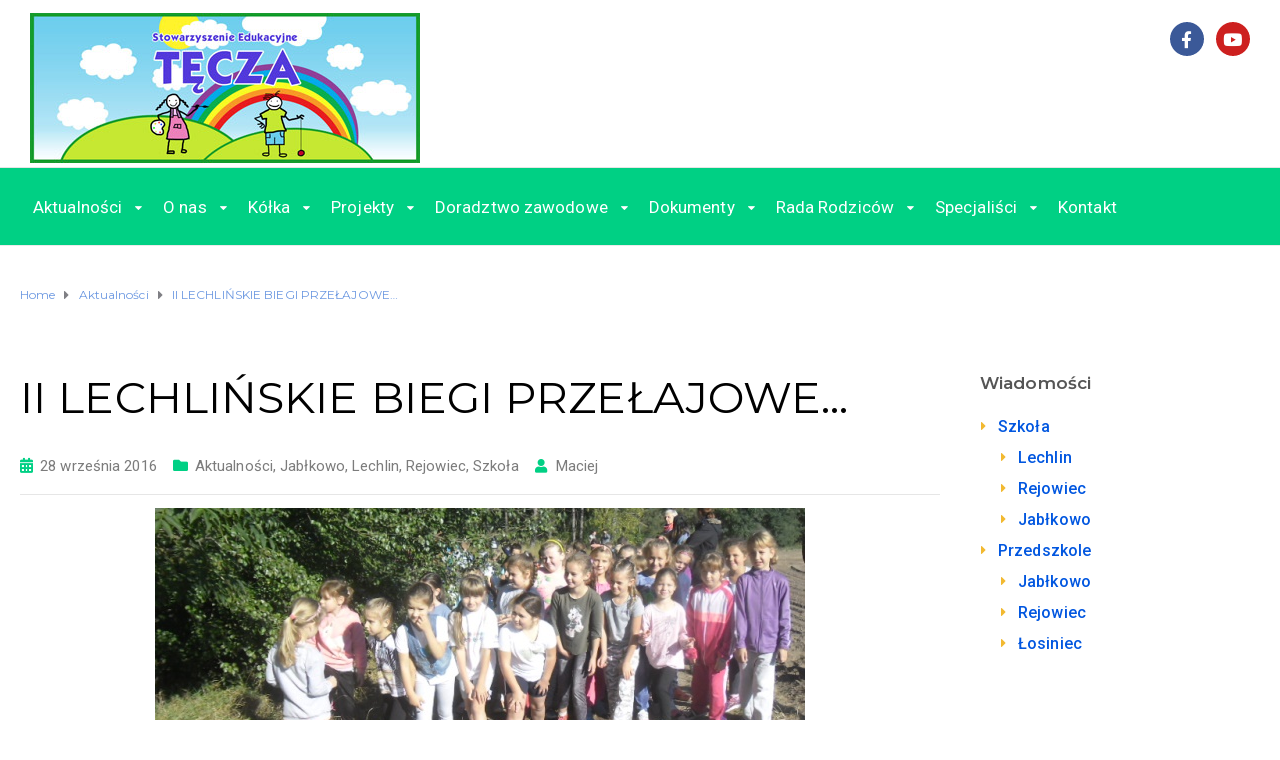

--- FILE ---
content_type: text/html; charset=UTF-8
request_url: http://stowarzyszenietecza.pl/ii-lechlinskie-biegi-przelajowe-2/
body_size: 36489
content:
<!DOCTYPE html>
<html class="no-js" lang="pl-PL">
<head>
	<meta charset="UTF-8"/>
	<meta http-equiv="X-UA-Compatible" content="IE=edge">
	<meta name="viewport" content="width=device-width, initial-scale=1">
	<title>II LECHLIŃSKIE BIEGI PRZEŁAJOWE&#8230; &#8211; Stowarzyszenie Tęcza</title>
<meta name='robots' content='max-image-preview:large' />
<link rel='dns-prefetch' href='//fonts.googleapis.com' />
<link rel='preconnect' href='https://fonts.gstatic.com' crossorigin />
<link rel="alternate" type="application/rss+xml" title="Stowarzyszenie Tęcza &raquo; Kanał z wpisami" href="http://stowarzyszenietecza.pl/feed/" />
<link rel="alternate" type="application/rss+xml" title="Stowarzyszenie Tęcza &raquo; Kanał z komentarzami" href="http://stowarzyszenietecza.pl/comments/feed/" />
<link rel="alternate" type="application/rss+xml" title="Stowarzyszenie Tęcza &raquo; II LECHLIŃSKIE BIEGI PRZEŁAJOWE&#8230; Kanał z komentarzami" href="http://stowarzyszenietecza.pl/ii-lechlinskie-biegi-przelajowe-2/feed/" />
<script type="text/javascript">
/* <![CDATA[ */
window._wpemojiSettings = {"baseUrl":"https:\/\/s.w.org\/images\/core\/emoji\/14.0.0\/72x72\/","ext":".png","svgUrl":"https:\/\/s.w.org\/images\/core\/emoji\/14.0.0\/svg\/","svgExt":".svg","source":{"concatemoji":"http:\/\/stowarzyszenietecza.pl\/wp-includes\/js\/wp-emoji-release.min.js?ver=6.4.7"}};
/*! This file is auto-generated */
!function(i,n){var o,s,e;function c(e){try{var t={supportTests:e,timestamp:(new Date).valueOf()};sessionStorage.setItem(o,JSON.stringify(t))}catch(e){}}function p(e,t,n){e.clearRect(0,0,e.canvas.width,e.canvas.height),e.fillText(t,0,0);var t=new Uint32Array(e.getImageData(0,0,e.canvas.width,e.canvas.height).data),r=(e.clearRect(0,0,e.canvas.width,e.canvas.height),e.fillText(n,0,0),new Uint32Array(e.getImageData(0,0,e.canvas.width,e.canvas.height).data));return t.every(function(e,t){return e===r[t]})}function u(e,t,n){switch(t){case"flag":return n(e,"\ud83c\udff3\ufe0f\u200d\u26a7\ufe0f","\ud83c\udff3\ufe0f\u200b\u26a7\ufe0f")?!1:!n(e,"\ud83c\uddfa\ud83c\uddf3","\ud83c\uddfa\u200b\ud83c\uddf3")&&!n(e,"\ud83c\udff4\udb40\udc67\udb40\udc62\udb40\udc65\udb40\udc6e\udb40\udc67\udb40\udc7f","\ud83c\udff4\u200b\udb40\udc67\u200b\udb40\udc62\u200b\udb40\udc65\u200b\udb40\udc6e\u200b\udb40\udc67\u200b\udb40\udc7f");case"emoji":return!n(e,"\ud83e\udef1\ud83c\udffb\u200d\ud83e\udef2\ud83c\udfff","\ud83e\udef1\ud83c\udffb\u200b\ud83e\udef2\ud83c\udfff")}return!1}function f(e,t,n){var r="undefined"!=typeof WorkerGlobalScope&&self instanceof WorkerGlobalScope?new OffscreenCanvas(300,150):i.createElement("canvas"),a=r.getContext("2d",{willReadFrequently:!0}),o=(a.textBaseline="top",a.font="600 32px Arial",{});return e.forEach(function(e){o[e]=t(a,e,n)}),o}function t(e){var t=i.createElement("script");t.src=e,t.defer=!0,i.head.appendChild(t)}"undefined"!=typeof Promise&&(o="wpEmojiSettingsSupports",s=["flag","emoji"],n.supports={everything:!0,everythingExceptFlag:!0},e=new Promise(function(e){i.addEventListener("DOMContentLoaded",e,{once:!0})}),new Promise(function(t){var n=function(){try{var e=JSON.parse(sessionStorage.getItem(o));if("object"==typeof e&&"number"==typeof e.timestamp&&(new Date).valueOf()<e.timestamp+604800&&"object"==typeof e.supportTests)return e.supportTests}catch(e){}return null}();if(!n){if("undefined"!=typeof Worker&&"undefined"!=typeof OffscreenCanvas&&"undefined"!=typeof URL&&URL.createObjectURL&&"undefined"!=typeof Blob)try{var e="postMessage("+f.toString()+"("+[JSON.stringify(s),u.toString(),p.toString()].join(",")+"));",r=new Blob([e],{type:"text/javascript"}),a=new Worker(URL.createObjectURL(r),{name:"wpTestEmojiSupports"});return void(a.onmessage=function(e){c(n=e.data),a.terminate(),t(n)})}catch(e){}c(n=f(s,u,p))}t(n)}).then(function(e){for(var t in e)n.supports[t]=e[t],n.supports.everything=n.supports.everything&&n.supports[t],"flag"!==t&&(n.supports.everythingExceptFlag=n.supports.everythingExceptFlag&&n.supports[t]);n.supports.everythingExceptFlag=n.supports.everythingExceptFlag&&!n.supports.flag,n.DOMReady=!1,n.readyCallback=function(){n.DOMReady=!0}}).then(function(){return e}).then(function(){var e;n.supports.everything||(n.readyCallback(),(e=n.source||{}).concatemoji?t(e.concatemoji):e.wpemoji&&e.twemoji&&(t(e.twemoji),t(e.wpemoji)))}))}((window,document),window._wpemojiSettings);
/* ]]> */
</script>
<style id='wp-emoji-styles-inline-css' type='text/css'>

	img.wp-smiley, img.emoji {
		display: inline !important;
		border: none !important;
		box-shadow: none !important;
		height: 1em !important;
		width: 1em !important;
		margin: 0 0.07em !important;
		vertical-align: -0.1em !important;
		background: none !important;
		padding: 0 !important;
	}
</style>
<link rel='stylesheet' id='wp-block-library-css' href='http://stowarzyszenietecza.pl/wp-includes/css/dist/block-library/style.min.css?ver=6.4.7' type='text/css' media='all' />
<link rel='stylesheet' id='aislin-testimonials-css' href='http://stowarzyszenietecza.pl/wp-content/plugins/aislin-testimonials/public/css/app.css?ver=1.0.0' type='text/css' media='all' />
<style id='classic-theme-styles-inline-css' type='text/css'>
/*! This file is auto-generated */
.wp-block-button__link{color:#fff;background-color:#32373c;border-radius:9999px;box-shadow:none;text-decoration:none;padding:calc(.667em + 2px) calc(1.333em + 2px);font-size:1.125em}.wp-block-file__button{background:#32373c;color:#fff;text-decoration:none}
</style>
<style id='global-styles-inline-css' type='text/css'>
body{--wp--preset--color--black: #000000;--wp--preset--color--cyan-bluish-gray: #abb8c3;--wp--preset--color--white: #ffffff;--wp--preset--color--pale-pink: #f78da7;--wp--preset--color--vivid-red: #cf2e2e;--wp--preset--color--luminous-vivid-orange: #ff6900;--wp--preset--color--luminous-vivid-amber: #fcb900;--wp--preset--color--light-green-cyan: #7bdcb5;--wp--preset--color--vivid-green-cyan: #00d084;--wp--preset--color--pale-cyan-blue: #8ed1fc;--wp--preset--color--vivid-cyan-blue: #0693e3;--wp--preset--color--vivid-purple: #9b51e0;--wp--preset--gradient--vivid-cyan-blue-to-vivid-purple: linear-gradient(135deg,rgba(6,147,227,1) 0%,rgb(155,81,224) 100%);--wp--preset--gradient--light-green-cyan-to-vivid-green-cyan: linear-gradient(135deg,rgb(122,220,180) 0%,rgb(0,208,130) 100%);--wp--preset--gradient--luminous-vivid-amber-to-luminous-vivid-orange: linear-gradient(135deg,rgba(252,185,0,1) 0%,rgba(255,105,0,1) 100%);--wp--preset--gradient--luminous-vivid-orange-to-vivid-red: linear-gradient(135deg,rgba(255,105,0,1) 0%,rgb(207,46,46) 100%);--wp--preset--gradient--very-light-gray-to-cyan-bluish-gray: linear-gradient(135deg,rgb(238,238,238) 0%,rgb(169,184,195) 100%);--wp--preset--gradient--cool-to-warm-spectrum: linear-gradient(135deg,rgb(74,234,220) 0%,rgb(151,120,209) 20%,rgb(207,42,186) 40%,rgb(238,44,130) 60%,rgb(251,105,98) 80%,rgb(254,248,76) 100%);--wp--preset--gradient--blush-light-purple: linear-gradient(135deg,rgb(255,206,236) 0%,rgb(152,150,240) 100%);--wp--preset--gradient--blush-bordeaux: linear-gradient(135deg,rgb(254,205,165) 0%,rgb(254,45,45) 50%,rgb(107,0,62) 100%);--wp--preset--gradient--luminous-dusk: linear-gradient(135deg,rgb(255,203,112) 0%,rgb(199,81,192) 50%,rgb(65,88,208) 100%);--wp--preset--gradient--pale-ocean: linear-gradient(135deg,rgb(255,245,203) 0%,rgb(182,227,212) 50%,rgb(51,167,181) 100%);--wp--preset--gradient--electric-grass: linear-gradient(135deg,rgb(202,248,128) 0%,rgb(113,206,126) 100%);--wp--preset--gradient--midnight: linear-gradient(135deg,rgb(2,3,129) 0%,rgb(40,116,252) 100%);--wp--preset--font-size--small: 13px;--wp--preset--font-size--medium: 20px;--wp--preset--font-size--large: 36px;--wp--preset--font-size--x-large: 42px;--wp--preset--spacing--20: 0.44rem;--wp--preset--spacing--30: 0.67rem;--wp--preset--spacing--40: 1rem;--wp--preset--spacing--50: 1.5rem;--wp--preset--spacing--60: 2.25rem;--wp--preset--spacing--70: 3.38rem;--wp--preset--spacing--80: 5.06rem;--wp--preset--shadow--natural: 6px 6px 9px rgba(0, 0, 0, 0.2);--wp--preset--shadow--deep: 12px 12px 50px rgba(0, 0, 0, 0.4);--wp--preset--shadow--sharp: 6px 6px 0px rgba(0, 0, 0, 0.2);--wp--preset--shadow--outlined: 6px 6px 0px -3px rgba(255, 255, 255, 1), 6px 6px rgba(0, 0, 0, 1);--wp--preset--shadow--crisp: 6px 6px 0px rgba(0, 0, 0, 1);}:where(.is-layout-flex){gap: 0.5em;}:where(.is-layout-grid){gap: 0.5em;}body .is-layout-flow > .alignleft{float: left;margin-inline-start: 0;margin-inline-end: 2em;}body .is-layout-flow > .alignright{float: right;margin-inline-start: 2em;margin-inline-end: 0;}body .is-layout-flow > .aligncenter{margin-left: auto !important;margin-right: auto !important;}body .is-layout-constrained > .alignleft{float: left;margin-inline-start: 0;margin-inline-end: 2em;}body .is-layout-constrained > .alignright{float: right;margin-inline-start: 2em;margin-inline-end: 0;}body .is-layout-constrained > .aligncenter{margin-left: auto !important;margin-right: auto !important;}body .is-layout-constrained > :where(:not(.alignleft):not(.alignright):not(.alignfull)){max-width: var(--wp--style--global--content-size);margin-left: auto !important;margin-right: auto !important;}body .is-layout-constrained > .alignwide{max-width: var(--wp--style--global--wide-size);}body .is-layout-flex{display: flex;}body .is-layout-flex{flex-wrap: wrap;align-items: center;}body .is-layout-flex > *{margin: 0;}body .is-layout-grid{display: grid;}body .is-layout-grid > *{margin: 0;}:where(.wp-block-columns.is-layout-flex){gap: 2em;}:where(.wp-block-columns.is-layout-grid){gap: 2em;}:where(.wp-block-post-template.is-layout-flex){gap: 1.25em;}:where(.wp-block-post-template.is-layout-grid){gap: 1.25em;}.has-black-color{color: var(--wp--preset--color--black) !important;}.has-cyan-bluish-gray-color{color: var(--wp--preset--color--cyan-bluish-gray) !important;}.has-white-color{color: var(--wp--preset--color--white) !important;}.has-pale-pink-color{color: var(--wp--preset--color--pale-pink) !important;}.has-vivid-red-color{color: var(--wp--preset--color--vivid-red) !important;}.has-luminous-vivid-orange-color{color: var(--wp--preset--color--luminous-vivid-orange) !important;}.has-luminous-vivid-amber-color{color: var(--wp--preset--color--luminous-vivid-amber) !important;}.has-light-green-cyan-color{color: var(--wp--preset--color--light-green-cyan) !important;}.has-vivid-green-cyan-color{color: var(--wp--preset--color--vivid-green-cyan) !important;}.has-pale-cyan-blue-color{color: var(--wp--preset--color--pale-cyan-blue) !important;}.has-vivid-cyan-blue-color{color: var(--wp--preset--color--vivid-cyan-blue) !important;}.has-vivid-purple-color{color: var(--wp--preset--color--vivid-purple) !important;}.has-black-background-color{background-color: var(--wp--preset--color--black) !important;}.has-cyan-bluish-gray-background-color{background-color: var(--wp--preset--color--cyan-bluish-gray) !important;}.has-white-background-color{background-color: var(--wp--preset--color--white) !important;}.has-pale-pink-background-color{background-color: var(--wp--preset--color--pale-pink) !important;}.has-vivid-red-background-color{background-color: var(--wp--preset--color--vivid-red) !important;}.has-luminous-vivid-orange-background-color{background-color: var(--wp--preset--color--luminous-vivid-orange) !important;}.has-luminous-vivid-amber-background-color{background-color: var(--wp--preset--color--luminous-vivid-amber) !important;}.has-light-green-cyan-background-color{background-color: var(--wp--preset--color--light-green-cyan) !important;}.has-vivid-green-cyan-background-color{background-color: var(--wp--preset--color--vivid-green-cyan) !important;}.has-pale-cyan-blue-background-color{background-color: var(--wp--preset--color--pale-cyan-blue) !important;}.has-vivid-cyan-blue-background-color{background-color: var(--wp--preset--color--vivid-cyan-blue) !important;}.has-vivid-purple-background-color{background-color: var(--wp--preset--color--vivid-purple) !important;}.has-black-border-color{border-color: var(--wp--preset--color--black) !important;}.has-cyan-bluish-gray-border-color{border-color: var(--wp--preset--color--cyan-bluish-gray) !important;}.has-white-border-color{border-color: var(--wp--preset--color--white) !important;}.has-pale-pink-border-color{border-color: var(--wp--preset--color--pale-pink) !important;}.has-vivid-red-border-color{border-color: var(--wp--preset--color--vivid-red) !important;}.has-luminous-vivid-orange-border-color{border-color: var(--wp--preset--color--luminous-vivid-orange) !important;}.has-luminous-vivid-amber-border-color{border-color: var(--wp--preset--color--luminous-vivid-amber) !important;}.has-light-green-cyan-border-color{border-color: var(--wp--preset--color--light-green-cyan) !important;}.has-vivid-green-cyan-border-color{border-color: var(--wp--preset--color--vivid-green-cyan) !important;}.has-pale-cyan-blue-border-color{border-color: var(--wp--preset--color--pale-cyan-blue) !important;}.has-vivid-cyan-blue-border-color{border-color: var(--wp--preset--color--vivid-cyan-blue) !important;}.has-vivid-purple-border-color{border-color: var(--wp--preset--color--vivid-purple) !important;}.has-vivid-cyan-blue-to-vivid-purple-gradient-background{background: var(--wp--preset--gradient--vivid-cyan-blue-to-vivid-purple) !important;}.has-light-green-cyan-to-vivid-green-cyan-gradient-background{background: var(--wp--preset--gradient--light-green-cyan-to-vivid-green-cyan) !important;}.has-luminous-vivid-amber-to-luminous-vivid-orange-gradient-background{background: var(--wp--preset--gradient--luminous-vivid-amber-to-luminous-vivid-orange) !important;}.has-luminous-vivid-orange-to-vivid-red-gradient-background{background: var(--wp--preset--gradient--luminous-vivid-orange-to-vivid-red) !important;}.has-very-light-gray-to-cyan-bluish-gray-gradient-background{background: var(--wp--preset--gradient--very-light-gray-to-cyan-bluish-gray) !important;}.has-cool-to-warm-spectrum-gradient-background{background: var(--wp--preset--gradient--cool-to-warm-spectrum) !important;}.has-blush-light-purple-gradient-background{background: var(--wp--preset--gradient--blush-light-purple) !important;}.has-blush-bordeaux-gradient-background{background: var(--wp--preset--gradient--blush-bordeaux) !important;}.has-luminous-dusk-gradient-background{background: var(--wp--preset--gradient--luminous-dusk) !important;}.has-pale-ocean-gradient-background{background: var(--wp--preset--gradient--pale-ocean) !important;}.has-electric-grass-gradient-background{background: var(--wp--preset--gradient--electric-grass) !important;}.has-midnight-gradient-background{background: var(--wp--preset--gradient--midnight) !important;}.has-small-font-size{font-size: var(--wp--preset--font-size--small) !important;}.has-medium-font-size{font-size: var(--wp--preset--font-size--medium) !important;}.has-large-font-size{font-size: var(--wp--preset--font-size--large) !important;}.has-x-large-font-size{font-size: var(--wp--preset--font-size--x-large) !important;}
.wp-block-navigation a:where(:not(.wp-element-button)){color: inherit;}
:where(.wp-block-post-template.is-layout-flex){gap: 1.25em;}:where(.wp-block-post-template.is-layout-grid){gap: 1.25em;}
:where(.wp-block-columns.is-layout-flex){gap: 2em;}:where(.wp-block-columns.is-layout-grid){gap: 2em;}
.wp-block-pullquote{font-size: 1.5em;line-height: 1.6;}
</style>
<link rel='stylesheet' id='contact-form-7-css' href='http://stowarzyszenietecza.pl/wp-content/plugins/contact-form-7/includes/css/styles.css?ver=5.8.3' type='text/css' media='all' />
<link rel='stylesheet' id='ed-school-plugin-elementor-css' href='http://stowarzyszenietecza.pl/wp-content/plugins/ed-school-plugin/includes/elementor/assets/css/main.css?ver=6.4.7' type='text/css' media='all' />
<link rel='stylesheet' id='font-awesome-css' href='http://stowarzyszenietecza.pl/wp-content/plugins/elementor/assets/lib/font-awesome/css/font-awesome.min.css?ver=4.7.0' type='text/css' media='all' />
<link rel='stylesheet' id='ed-school-plugin-style-css' href='http://stowarzyszenietecza.pl/wp-content/plugins/ed-school-plugin/public/css/style.css?ver=6.4.7' type='text/css' media='all' />
<link rel='stylesheet' id='groundwork-grid-css' href='http://stowarzyszenietecza.pl/wp-content/themes/ed-school/assets/css/groundwork-responsive.css?ver=6.4.7' type='text/css' media='all' />
<link rel='stylesheet' id='ed-school-theme-icons-css' href='http://stowarzyszenietecza.pl/wp-content/themes/ed-school/assets/css/theme-icons.css?ver=6.4.7' type='text/css' media='all' />
<link rel='stylesheet' id='ed-school-style-css' href='http://stowarzyszenietecza.pl/wp-content/themes/ed-school/style.css?ver=6.4.7' type='text/css' media='all' />
<style id='ed-school-style-inline-css' type='text/css'>
.header-mobile {display: none;}@media screen and (max-width:950px) {.header-left {padding-left: 0;}.wh-header, .wh-top-bar {display: none;}.header-mobile {display: block;}}
</style>
<link rel='stylesheet' id='magnific-popup-css' href='http://stowarzyszenietecza.pl/wp-content/plugins/ed-school-plugin/includes/elementor/widgets/video-popup/assets/magnific-popup.css?ver=6.4.7' type='text/css' media='all' />
<link rel="preload" as="style" href="https://fonts.googleapis.com/css?family=Roboto:400%7CMontserrat:100,200,300,400,500,600,700,800,900,100italic,200italic,300italic,400italic,500italic,600italic,700italic,800italic,900italic&#038;subset=latin&#038;display=swap&#038;ver=1745496180" /><link rel="stylesheet" href="https://fonts.googleapis.com/css?family=Roboto:400%7CMontserrat:100,200,300,400,500,600,700,800,900,100italic,200italic,300italic,400italic,500italic,600italic,700italic,800italic,900italic&#038;subset=latin&#038;display=swap&#038;ver=1745496180" media="print" onload="this.media='all'"><noscript><link rel="stylesheet" href="https://fonts.googleapis.com/css?family=Roboto:400%7CMontserrat:100,200,300,400,500,600,700,800,900,100italic,200italic,300italic,400italic,500italic,600italic,700italic,800italic,900italic&#038;subset=latin&#038;display=swap&#038;ver=1745496180" /></noscript><link rel='stylesheet' id='ed_school_options_style-css' href='//stowarzyszenietecza.pl/wp-content/uploads/ed_school_options_style.css?ver=6.4.7' type='text/css' media='all' />
<style id='ed_school_options_style-inline-css' type='text/css'>
#footer-top, #latest-news, #features, #welcome {
    background-repeat: repeat-y !important;
    background-size: 100% !important;
}

@media (max-width: 768px) {
   #footer-top, #latest-news, #features, #welcome {
        background-image: none !important;
    }
}
</style>
<link rel='stylesheet' id='elementor-frontend-css' href='http://stowarzyszenietecza.pl/wp-content/plugins/elementor/assets/css/frontend.min.css?ver=3.17.3' type='text/css' media='all' />
<link rel='stylesheet' id='elementor-post-57049-css' href='http://stowarzyszenietecza.pl/wp-content/uploads/elementor/css/post-57049.css?ver=1700493051' type='text/css' media='all' />
<link rel='stylesheet' id='elementor-post-57048-css' href='http://stowarzyszenietecza.pl/wp-content/uploads/elementor/css/post-57048.css?ver=1708333194' type='text/css' media='all' />
<link rel='stylesheet' id='google-fonts-1-css' href='https://fonts.googleapis.com/css?family=Roboto%3A100%2C100italic%2C200%2C200italic%2C300%2C300italic%2C400%2C400italic%2C500%2C500italic%2C600%2C600italic%2C700%2C700italic%2C800%2C800italic%2C900%2C900italic%7CMontserrat%3A100%2C100italic%2C200%2C200italic%2C300%2C300italic%2C400%2C400italic%2C500%2C500italic%2C600%2C600italic%2C700%2C700italic%2C800%2C800italic%2C900%2C900italic&#038;display=swap&#038;subset=latin-ext&#038;ver=6.4.7' type='text/css' media='all' />
<link rel='stylesheet' id='elementor-icons-shared-0-css' href='http://stowarzyszenietecza.pl/wp-content/plugins/elementor/assets/lib/font-awesome/css/fontawesome.min.css?ver=5.15.3' type='text/css' media='all' />
<link rel='stylesheet' id='elementor-icons-fa-brands-css' href='http://stowarzyszenietecza.pl/wp-content/plugins/elementor/assets/lib/font-awesome/css/brands.min.css?ver=5.15.3' type='text/css' media='all' />
<link rel='stylesheet' id='elementor-icons-fa-solid-css' href='http://stowarzyszenietecza.pl/wp-content/plugins/elementor/assets/lib/font-awesome/css/solid.min.css?ver=5.15.3' type='text/css' media='all' />
<link rel="preconnect" href="https://fonts.gstatic.com/" crossorigin><script type="text/javascript" src="http://stowarzyszenietecza.pl/wp-includes/js/jquery/jquery.min.js?ver=3.7.1" id="jquery-core-js"></script>
<script type="text/javascript" src="http://stowarzyszenietecza.pl/wp-includes/js/jquery/jquery-migrate.min.js?ver=3.4.1" id="jquery-migrate-js"></script>
<script type="text/javascript" src="http://stowarzyszenietecza.pl/wp-content/themes/ed-school/assets/js/vendor/modernizr-2.7.0.min.js" id="modernizr-js"></script>
<link rel="https://api.w.org/" href="http://stowarzyszenietecza.pl/wp-json/" /><link rel="alternate" type="application/json" href="http://stowarzyszenietecza.pl/wp-json/wp/v2/posts/26029" /><link rel="EditURI" type="application/rsd+xml" title="RSD" href="http://stowarzyszenietecza.pl/xmlrpc.php?rsd" />
<meta name="generator" content="WordPress 6.4.7" />
<link rel="canonical" href="http://stowarzyszenietecza.pl/ii-lechlinskie-biegi-przelajowe-2/" />
<link rel='shortlink' href='http://stowarzyszenietecza.pl/?p=26029' />
<link rel="alternate" type="application/json+oembed" href="http://stowarzyszenietecza.pl/wp-json/oembed/1.0/embed?url=http%3A%2F%2Fstowarzyszenietecza.pl%2Fii-lechlinskie-biegi-przelajowe-2%2F" />
<link rel="alternate" type="text/xml+oembed" href="http://stowarzyszenietecza.pl/wp-json/oembed/1.0/embed?url=http%3A%2F%2Fstowarzyszenietecza.pl%2Fii-lechlinskie-biegi-przelajowe-2%2F&#038;format=xml" />
<meta name="generator" content="Redux 4.5.9" />
<style type="text/css" id="breadcrumb-trail-css">.breadcrumbs .trail-browse,.breadcrumbs .trail-items,.breadcrumbs .trail-items li {display: inline-block;margin:0;padding: 0;border:none;background:transparent;text-indent: 0;}.breadcrumbs .trail-browse {font-size: inherit;font-style:inherit;font-weight: inherit;color: inherit;}.breadcrumbs .trail-items {list-style: none;}.trail-items li::after {content: "\002F";padding: 0 0.5em;}.trail-items li:last-of-type::after {display: none;}</style>
<meta name="generator" content="Elementor 3.17.3; features: e_dom_optimization, e_optimized_assets_loading, additional_custom_breakpoints; settings: css_print_method-external, google_font-enabled, font_display-swap">
		<style type="text/css" id="wp-custom-css">
			.page-title {
    background: #ededed8c;
    padding: 30px 35px;
    display: inline-block;
    min-width: 50%;
	margin-top: 30px;
}
.single-post .page-title-inner {
	padding: 0px 0px;
	color: #000000;
	background: none;
}		</style>
		</head>
<body class="post-template-default single single-post postid-26029 single-format-standard header-top single-layout-default elementor-default elementor-kit-57100">
		<div class="header-mobile">
				<div data-elementor-type="wp-post" data-elementor-id="57047" class="elementor elementor-57047">
									<section class="elementor-section elementor-top-section elementor-element elementor-element-0d991fe elementor-section-boxed elementor-section-height-default elementor-section-height-default" data-id="0d991fe" data-element_type="section">
						<div class="elementor-container elementor-column-gap-default">
					<div class="elementor-column elementor-col-100 elementor-top-column elementor-element elementor-element-0dd8647" data-id="0dd8647" data-element_type="column">
			<div class="elementor-widget-wrap elementor-element-populated">
								<div class="left elementor-element elementor-element-03b433f elementor-widget elementor-widget-scp_menu" data-id="03b433f" data-element_type="widget" data-widget_type="scp_menu.default">
				<div class="elementor-widget-container">
			<div id="wh-mobile-menu" class="respmenu-wrap">
	<div class="respmenu-header">
					<a href="http://stowarzyszenietecza.pl/" class="respmenu-header-logo-link">
				<img src="http://stowarzyszenietecza.pl/wp-content/uploads/2019/08/logo-stowarzyszenie-tecza.jpg" class="respmenu-header-logo" alt="mobile-logo">
			</a>
				<div class="respmenu-open">
					<hr>
			<hr>
			<hr>
				</div>
	</div>
	<div class="menu-tecza-container"><ul id="menu-tecza-2" class="respmenu"><li class="menu-item menu-item-type-custom menu-item-object-custom menu-item-has-children menu-item-57115"><a href="#">Aktualności</a>
<div class="respmenu-submenu-toggle cbp-respmenu-more"><i class="icon-edright-arrow"></i></div>

<ul class="sub-menu">
	<li class="menu-item menu-item-type-custom menu-item-object-custom menu-item-57248"><a href="/category/aktualnosci/">Wszystkie</a></li>
	<li class="menu-item menu-item-type-post_type menu-item-object-page menu-item-has-children menu-item-1603"><a href="http://stowarzyszenietecza.pl/przedszkole-2/">Przedszkole</a>
<div class="respmenu-submenu-toggle cbp-respmenu-more"><i class="icon-edright-arrow"></i></div>

	<ul class="sub-menu">
		<li class="menu-item menu-item-type-taxonomy menu-item-object-category menu-item-1633"><a href="http://stowarzyszenietecza.pl/category/aktualnosci/przedszkole/przedszkole-jablkowo/">Jabłkowo</a></li>
		<li class="menu-item menu-item-type-taxonomy menu-item-object-category menu-item-1632"><a href="http://stowarzyszenietecza.pl/category/aktualnosci/przedszkole/przedszkole-losiniec/">Łosiniec</a></li>
		<li class="menu-item menu-item-type-taxonomy menu-item-object-category menu-item-1634"><a href="http://stowarzyszenietecza.pl/category/aktualnosci/przedszkole/przedszkole-rejowiec/">Rejowiec</a></li>
	</ul>
</li>
	<li class="menu-item menu-item-type-post_type menu-item-object-page menu-item-has-children menu-item-1604"><a href="http://stowarzyszenietecza.pl/szkola-glowna/">Szkoła</a>
<div class="respmenu-submenu-toggle cbp-respmenu-more"><i class="icon-edright-arrow"></i></div>

	<ul class="sub-menu">
		<li class="menu-item menu-item-type-taxonomy menu-item-object-category current-post-ancestor current-menu-parent current-post-parent menu-item-1670"><a href="http://stowarzyszenietecza.pl/category/aktualnosci/szkola/szkola-w-jablkowie/">Jabłkowo</a></li>
		<li class="menu-item menu-item-type-taxonomy menu-item-object-category current-post-ancestor current-menu-parent current-post-parent menu-item-1671"><a href="http://stowarzyszenietecza.pl/category/aktualnosci/szkola/szkola_w_lechlinie/">Lechlin</a></li>
		<li class="menu-item menu-item-type-taxonomy menu-item-object-category current-post-ancestor current-menu-parent current-post-parent menu-item-1672"><a href="http://stowarzyszenietecza.pl/category/aktualnosci/szkola/szkola_w_rejowcu/">Rejowiec</a></li>
		<li class="menu-item menu-item-type-taxonomy menu-item-object-category menu-item-3954"><a href="http://stowarzyszenietecza.pl/category/aktualnosci/szkola/oddzial-w-pawlowie-skockim/">Oddział w Pawłowie Sk.</a></li>
		<li class="menu-item menu-item-type-taxonomy menu-item-object-category menu-item-6455"><a href="http://stowarzyszenietecza.pl/category/aktualnosci/szkola/samorzad-uczniowski/">Samorząd Uczniowski</a></li>
	</ul>
</li>
</ul>
</li>
<li class="menu-item menu-item-type-post_type menu-item-object-page menu-item-has-children menu-item-31"><a href="http://stowarzyszenietecza.pl/o-nas/">O nas</a>
<div class="respmenu-submenu-toggle cbp-respmenu-more"><i class="icon-edright-arrow"></i></div>

<ul class="sub-menu">
	<li class="menu-item menu-item-type-post_type menu-item-object-page menu-item-27"><a href="http://stowarzyszenietecza.pl/o-nas/czlonkowie/">Członkowie</a></li>
	<li class="menu-item menu-item-type-post_type menu-item-object-page menu-item-30"><a href="http://stowarzyszenietecza.pl/dzialalnosc/">Działalność</a></li>
</ul>
</li>
<li class="menu-item menu-item-type-post_type menu-item-object-page menu-item-has-children menu-item-6684"><a href="http://stowarzyszenietecza.pl/kolka/">Kółka</a>
<div class="respmenu-submenu-toggle cbp-respmenu-more"><i class="icon-edright-arrow"></i></div>

<ul class="sub-menu">
	<li class="menu-item menu-item-type-taxonomy menu-item-object-category menu-item-6686"><a href="http://stowarzyszenietecza.pl/category/kolko-przyrodnicze-i-iii/">Kółko przyrodnicze I-III</a></li>
	<li class="menu-item menu-item-type-taxonomy menu-item-object-category menu-item-6689"><a href="http://stowarzyszenietecza.pl/category/kolko-przyrodnicze-iv-vi/">Kółko przyrodnicze IV-VI</a></li>
	<li class="menu-item menu-item-type-taxonomy menu-item-object-category menu-item-6690"><a href="http://stowarzyszenietecza.pl/category/kolka-artystyczne/">Kółka artystyczne</a></li>
	<li class="menu-item menu-item-type-taxonomy menu-item-object-category menu-item-7509"><a href="http://stowarzyszenietecza.pl/category/kolko-plastyczne/">Kółko plastyczne</a></li>
	<li class="menu-item menu-item-type-taxonomy menu-item-object-category menu-item-6691"><a href="http://stowarzyszenietecza.pl/category/kolko-czytelnicze/">Kółko czytelnicze</a></li>
	<li class="menu-item menu-item-type-taxonomy menu-item-object-category menu-item-7510"><a href="http://stowarzyszenietecza.pl/category/kolko-j-angielskiego/">Kółko j. angielskiego</a></li>
	<li class="menu-item menu-item-type-taxonomy menu-item-object-category menu-item-33309"><a href="http://stowarzyszenietecza.pl/category/aktualnosci/kolko_taneczne/">Kółko taneczne</a></li>
</ul>
</li>
<li class="menu-item menu-item-type-post_type menu-item-object-page menu-item-has-children menu-item-45460"><a href="http://stowarzyszenietecza.pl/projekty/">Projekty</a>
<div class="respmenu-submenu-toggle cbp-respmenu-more"><i class="icon-edright-arrow"></i></div>

<ul class="sub-menu">
	<li class="menu-item menu-item-type-taxonomy menu-item-object-category menu-item-59428"><a href="http://stowarzyszenietecza.pl/category/projekty/megamisja/">MegaMisja</a></li>
	<li class="menu-item menu-item-type-taxonomy menu-item-object-category menu-item-58130"><a href="http://stowarzyszenietecza.pl/category/projekty/trzymaj_forme/">Trzymaj Formę</a></li>
	<li class="menu-item menu-item-type-taxonomy menu-item-object-category menu-item-58144"><a href="http://stowarzyszenietecza.pl/category/projekty/szkola-dostepna-dla-wszystkich/">Szkoła dostępna dla wszystkich</a></li>
	<li class="menu-item menu-item-type-taxonomy menu-item-object-category menu-item-45982"><a href="http://stowarzyszenietecza.pl/category/projekty/maly_inzynier/">Mały Inżynier</a></li>
	<li class="menu-item menu-item-type-taxonomy menu-item-object-category menu-item-45447"><a href="http://stowarzyszenietecza.pl/category/projekty/w-zdrowym-ciele-zdrowy-duch/">W zdrowym ciele zdrowy duch</a></li>
	<li class="menu-item menu-item-type-taxonomy menu-item-object-category menu-item-54249"><a href="http://stowarzyszenietecza.pl/category/projekty/lp/">Laboratoria Przyszłości</a></li>
	<li class="menu-item menu-item-type-post_type menu-item-object-page menu-item-has-children menu-item-29"><a href="http://stowarzyszenietecza.pl/lowe/">LOWE</a>
<div class="respmenu-submenu-toggle cbp-respmenu-more"><i class="icon-edright-arrow"></i></div>

	<ul class="sub-menu">
		<li class="menu-item menu-item-type-taxonomy menu-item-object-category menu-item-32164"><a href="http://stowarzyszenietecza.pl/category/aktualnosci-lowe-2/">Aktualności LOWE</a></li>
		<li class="menu-item menu-item-type-taxonomy menu-item-object-category menu-item-42750"><a href="http://stowarzyszenietecza.pl/category/lowe/asa/">ASA LOWE</a></li>
		<li class="menu-item menu-item-type-taxonomy menu-item-object-category menu-item-36359"><a href="http://stowarzyszenietecza.pl/category/lowe/edukacja_fotograficzna/">Edukacja fotograficzna</a></li>
		<li class="menu-item menu-item-type-taxonomy menu-item-object-category menu-item-33292"><a href="http://stowarzyszenietecza.pl/category/lowe/edukacja_jezykowa/">Edukacja językowa</a></li>
		<li class="menu-item menu-item-type-taxonomy menu-item-object-category menu-item-33305"><a href="http://stowarzyszenietecza.pl/category/lowe/edukacja_komputerowa/">Edukacja komputerowa</a></li>
		<li class="menu-item menu-item-type-taxonomy menu-item-object-category menu-item-34788"><a href="http://stowarzyszenietecza.pl/category/lowe/edukacja-kulinarna/">Edukacja kulinarna</a></li>
		<li class="menu-item menu-item-type-taxonomy menu-item-object-category menu-item-33306"><a href="http://stowarzyszenietecza.pl/category/lowe/edukacja_kulturalno_artystyczna/">Edukacja kulturalno &#8211; artystyczna</a></li>
		<li class="menu-item menu-item-type-taxonomy menu-item-object-category menu-item-36451"><a href="http://stowarzyszenietecza.pl/category/lowe/edukacja-spoleczna-i-obywatelska/">Edukacja społeczna i obywatelska</a></li>
		<li class="menu-item menu-item-type-taxonomy menu-item-object-category menu-item-33299"><a href="http://stowarzyszenietecza.pl/category/lowe/edukacja_tworcza/">Edukacja twórcza</a></li>
		<li class="menu-item menu-item-type-taxonomy menu-item-object-category menu-item-33296"><a href="http://stowarzyszenietecza.pl/category/lowe/edukacja_wizerunkowa/">Edukacja wizerunkowa</a></li>
		<li class="menu-item menu-item-type-taxonomy menu-item-object-category menu-item-35280"><a href="http://stowarzyszenietecza.pl/category/edukacja-wspierajaca/">Edukacja wspierająca</a></li>
	</ul>
</li>
	<li class="menu-item menu-item-type-taxonomy menu-item-object-category menu-item-54250"><a href="http://stowarzyszenietecza.pl/category/projekty/mp/">Mały Prezes</a></li>
</ul>
</li>
<li class="menu-item menu-item-type-post_type menu-item-object-page menu-item-has-children menu-item-38866"><a href="http://stowarzyszenietecza.pl/ubezpieczenie/">Doradztwo zawodowe</a>
<div class="respmenu-submenu-toggle cbp-respmenu-more"><i class="icon-edright-arrow"></i></div>

<ul class="sub-menu">
	<li class="menu-item menu-item-type-taxonomy menu-item-object-category menu-item-38870"><a href="http://stowarzyszenietecza.pl/category/doradztwo-zawodowe/">Doradztwo zawodowe</a></li>
</ul>
</li>
<li class="menu-item menu-item-type-post_type menu-item-object-page menu-item-has-children menu-item-2476"><a href="http://stowarzyszenietecza.pl/dokumenty-1/">Dokumenty</a>
<div class="respmenu-submenu-toggle cbp-respmenu-more"><i class="icon-edright-arrow"></i></div>

<ul class="sub-menu">
	<li class="menu-item menu-item-type-taxonomy menu-item-object-category menu-item-7406"><a href="http://stowarzyszenietecza.pl/category/przedszkole-2/">Przedszkole</a></li>
	<li class="menu-item menu-item-type-taxonomy menu-item-object-category menu-item-7405"><a href="http://stowarzyszenietecza.pl/category/szkola-2/">Szkoła</a></li>
	<li class="menu-item menu-item-type-taxonomy menu-item-object-category menu-item-38860"><a href="http://stowarzyszenietecza.pl/category/rodo/">RODO</a></li>
</ul>
</li>
<li class="menu-item menu-item-type-post_type menu-item-object-page menu-item-has-children menu-item-32139"><a href="http://stowarzyszenietecza.pl/rada-rodzicow/">Rada Rodziców</a>
<div class="respmenu-submenu-toggle cbp-respmenu-more"><i class="icon-edright-arrow"></i></div>

<ul class="sub-menu">
	<li class="menu-item menu-item-type-post_type menu-item-object-page menu-item-32142"><a href="http://stowarzyszenietecza.pl/jablkowo/">Jabłkowo</a></li>
	<li class="menu-item menu-item-type-post_type menu-item-object-page menu-item-32145"><a href="http://stowarzyszenietecza.pl/lechlin/">Lechlin</a></li>
	<li class="menu-item menu-item-type-post_type menu-item-object-page menu-item-32148"><a href="http://stowarzyszenietecza.pl/rejowiec/">Rejowiec</a></li>
</ul>
</li>
<li class="menu-item menu-item-type-post_type menu-item-object-page menu-item-has-children menu-item-2636"><a href="http://stowarzyszenietecza.pl/specjalisci/">Specjaliści</a>
<div class="respmenu-submenu-toggle cbp-respmenu-more"><i class="icon-edright-arrow"></i></div>

<ul class="sub-menu">
	<li class="menu-item menu-item-type-taxonomy menu-item-object-category menu-item-59718"><a href="http://stowarzyszenietecza.pl/category/dziecinstwo-bez-przemocy/">Dzieciństwo bez przemocy</a></li>
	<li class="menu-item menu-item-type-taxonomy menu-item-object-category menu-item-2637"><a href="http://stowarzyszenietecza.pl/category/aktualnosci/pedagog/">Pedagog</a></li>
	<li class="menu-item menu-item-type-taxonomy menu-item-object-category menu-item-2811"><a href="http://stowarzyszenietecza.pl/category/aktualnosci/logopeda/">Logopeda</a></li>
	<li class="menu-item menu-item-type-taxonomy menu-item-object-category menu-item-has-children menu-item-48779"><a href="http://stowarzyszenietecza.pl/category/depresja/">Depresja &#8211; widzę, rozumiem, pomagam</a>
<div class="respmenu-submenu-toggle cbp-respmenu-more"><i class="icon-edright-arrow"></i></div>

	<ul class="sub-menu">
		<li class="menu-item menu-item-type-taxonomy menu-item-object-category menu-item-48781"><a href="http://stowarzyszenietecza.pl/category/materialy/">Materiały dla dzieci i młodzieży</a></li>
		<li class="menu-item menu-item-type-taxonomy menu-item-object-category menu-item-48825"><a href="http://stowarzyszenietecza.pl/category/depresja/materialy-depresja/">Materiały dla rodziców</a></li>
		<li class="menu-item menu-item-type-taxonomy menu-item-object-category menu-item-48826"><a href="http://stowarzyszenietecza.pl/category/materialy-2/">Materiały dla nauczycieli</a></li>
	</ul>
</li>
</ul>
</li>
<li class="menu-item menu-item-type-post_type menu-item-object-page menu-item-22582"><a href="http://stowarzyszenietecza.pl/kontakt/">Kontakt</a></li>
</ul></div></div>
		</div>
				</div>
					</div>
		</div>
							</div>
		</section>
							</div>
			</div>
		<div class="cbp-row wh-header top wh-sticky-header-enabled">
				<div data-elementor-type="wp-post" data-elementor-id="57049" class="elementor elementor-57049">
									<section class="elementor-section elementor-top-section elementor-element elementor-element-f985d2d elementor-section-stretched elementor-section-boxed elementor-section-height-default elementor-section-height-default" data-id="f985d2d" data-element_type="section" data-settings="{&quot;stretch_section&quot;:&quot;section-stretched&quot;}">
						<div class="elementor-container elementor-column-gap-default">
					<div class="elementor-column elementor-col-50 elementor-top-column elementor-element elementor-element-b6dc7ce width-auto" data-id="b6dc7ce" data-element_type="column">
			<div class="elementor-widget-wrap elementor-element-populated">
								<div class="elementor-element elementor-element-1bb33ca elementor-widget elementor-widget-scp_logo" data-id="1bb33ca" data-element_type="widget" data-widget_type="scp_logo.default">
				<div class="elementor-widget-container">
			<div class="elementor-image"><a href="http://stowarzyszenietecza.pl/"><img width="390" height="150" src="http://stowarzyszenietecza.pl/wp-content/uploads/2019/08/logo-stowarzyszenie-tecza.jpg" class="attachment-full size-full wp-image-57112" alt="logo stowarzyszenie tęcza" decoding="async" /></a></div>		</div>
				</div>
					</div>
		</div>
				<div class="elementor-column elementor-col-50 elementor-top-column elementor-element elementor-element-a6a2353 width-auto margin-left-auto" data-id="a6a2353" data-element_type="column">
			<div class="elementor-widget-wrap elementor-element-populated">
								<div class="elementor-element elementor-element-730b789 elementor-shape-circle e-grid-align-right elementor-grid-0 elementor-widget elementor-widget-social-icons" data-id="730b789" data-element_type="widget" data-widget_type="social-icons.default">
				<div class="elementor-widget-container">
					<div class="elementor-social-icons-wrapper elementor-grid">
							<span class="elementor-grid-item">
					<a class="elementor-icon elementor-social-icon elementor-social-icon-facebook-f elementor-repeater-item-240e416" href="http://www.facebook.com/StowarzyszenieEdukacyjneTecza" target="_blank">
						<span class="elementor-screen-only">Facebook-f</span>
						<i class="fab fa-facebook-f"></i>					</a>
				</span>
							<span class="elementor-grid-item">
					<a class="elementor-icon elementor-social-icon elementor-social-icon-youtube elementor-repeater-item-3bcd036" target="_blank">
						<span class="elementor-screen-only">Youtube</span>
						<i class="fab fa-youtube"></i>					</a>
				</span>
					</div>
				</div>
				</div>
					</div>
		</div>
							</div>
		</section>
				<section class="elementor-section elementor-top-section elementor-element elementor-element-98212d1 elementor-section-stretched elementor-section-boxed elementor-section-height-default elementor-section-height-default" data-id="98212d1" data-element_type="section" data-settings="{&quot;stretch_section&quot;:&quot;section-stretched&quot;,&quot;background_background&quot;:&quot;classic&quot;}">
						<div class="elementor-container elementor-column-gap-default">
					<div class="elementor-column elementor-col-100 elementor-top-column elementor-element elementor-element-1f7529c" data-id="1f7529c" data-element_type="column" data-settings="{&quot;background_background&quot;:&quot;classic&quot;}">
			<div class="elementor-widget-wrap elementor-element-populated">
								<div class="left elementor-element elementor-element-22061b4 elementor-widget__width-inherit elementor-widget elementor-widget-scp_menu" data-id="22061b4" data-element_type="widget" data-widget_type="scp_menu.default">
				<div class="elementor-widget-container">
			<div id="cbp-menu-main" class="menu-tecza-container"><ul id="menu-tecza-3" class="sf-menu wh-menu-main left"><li class="menu-item menu-item-type-custom menu-item-object-custom menu-item-has-children menu-item-57115"><a href="#">Aktualności</a>
<ul class="sub-menu">
	<li class="menu-item menu-item-type-custom menu-item-object-custom menu-item-57248"><a href="/category/aktualnosci/">Wszystkie</a></li>
	<li class="menu-item menu-item-type-post_type menu-item-object-page menu-item-has-children menu-item-1603"><a href="http://stowarzyszenietecza.pl/przedszkole-2/">Przedszkole</a>
	<ul class="sub-menu">
		<li class="menu-item menu-item-type-taxonomy menu-item-object-category menu-item-1633"><a href="http://stowarzyszenietecza.pl/category/aktualnosci/przedszkole/przedszkole-jablkowo/">Jabłkowo</a></li>
		<li class="menu-item menu-item-type-taxonomy menu-item-object-category menu-item-1632"><a href="http://stowarzyszenietecza.pl/category/aktualnosci/przedszkole/przedszkole-losiniec/">Łosiniec</a></li>
		<li class="menu-item menu-item-type-taxonomy menu-item-object-category menu-item-1634"><a href="http://stowarzyszenietecza.pl/category/aktualnosci/przedszkole/przedszkole-rejowiec/">Rejowiec</a></li>
	</ul>
</li>
	<li class="menu-item menu-item-type-post_type menu-item-object-page menu-item-has-children menu-item-1604"><a href="http://stowarzyszenietecza.pl/szkola-glowna/">Szkoła</a>
	<ul class="sub-menu">
		<li class="menu-item menu-item-type-taxonomy menu-item-object-category current-post-ancestor current-menu-parent current-post-parent menu-item-1670"><a href="http://stowarzyszenietecza.pl/category/aktualnosci/szkola/szkola-w-jablkowie/">Jabłkowo</a></li>
		<li class="menu-item menu-item-type-taxonomy menu-item-object-category current-post-ancestor current-menu-parent current-post-parent menu-item-1671"><a href="http://stowarzyszenietecza.pl/category/aktualnosci/szkola/szkola_w_lechlinie/">Lechlin</a></li>
		<li class="menu-item menu-item-type-taxonomy menu-item-object-category current-post-ancestor current-menu-parent current-post-parent menu-item-1672"><a href="http://stowarzyszenietecza.pl/category/aktualnosci/szkola/szkola_w_rejowcu/">Rejowiec</a></li>
		<li class="menu-item menu-item-type-taxonomy menu-item-object-category menu-item-3954"><a href="http://stowarzyszenietecza.pl/category/aktualnosci/szkola/oddzial-w-pawlowie-skockim/">Oddział w Pawłowie Sk.</a></li>
		<li class="menu-item menu-item-type-taxonomy menu-item-object-category menu-item-6455"><a href="http://stowarzyszenietecza.pl/category/aktualnosci/szkola/samorzad-uczniowski/">Samorząd Uczniowski</a></li>
	</ul>
</li>
</ul>
</li>
<li class="menu-item menu-item-type-post_type menu-item-object-page menu-item-has-children menu-item-31"><a href="http://stowarzyszenietecza.pl/o-nas/">O nas</a>
<ul class="sub-menu">
	<li class="menu-item menu-item-type-post_type menu-item-object-page menu-item-27"><a href="http://stowarzyszenietecza.pl/o-nas/czlonkowie/">Członkowie</a></li>
	<li class="menu-item menu-item-type-post_type menu-item-object-page menu-item-30"><a href="http://stowarzyszenietecza.pl/dzialalnosc/">Działalność</a></li>
</ul>
</li>
<li class="menu-item menu-item-type-post_type menu-item-object-page menu-item-has-children menu-item-6684"><a href="http://stowarzyszenietecza.pl/kolka/">Kółka</a>
<ul class="sub-menu">
	<li class="menu-item menu-item-type-taxonomy menu-item-object-category menu-item-6686"><a href="http://stowarzyszenietecza.pl/category/kolko-przyrodnicze-i-iii/">Kółko przyrodnicze I-III</a></li>
	<li class="menu-item menu-item-type-taxonomy menu-item-object-category menu-item-6689"><a href="http://stowarzyszenietecza.pl/category/kolko-przyrodnicze-iv-vi/">Kółko przyrodnicze IV-VI</a></li>
	<li class="menu-item menu-item-type-taxonomy menu-item-object-category menu-item-6690"><a href="http://stowarzyszenietecza.pl/category/kolka-artystyczne/">Kółka artystyczne</a></li>
	<li class="menu-item menu-item-type-taxonomy menu-item-object-category menu-item-7509"><a href="http://stowarzyszenietecza.pl/category/kolko-plastyczne/">Kółko plastyczne</a></li>
	<li class="menu-item menu-item-type-taxonomy menu-item-object-category menu-item-6691"><a href="http://stowarzyszenietecza.pl/category/kolko-czytelnicze/">Kółko czytelnicze</a></li>
	<li class="menu-item menu-item-type-taxonomy menu-item-object-category menu-item-7510"><a href="http://stowarzyszenietecza.pl/category/kolko-j-angielskiego/">Kółko j. angielskiego</a></li>
	<li class="menu-item menu-item-type-taxonomy menu-item-object-category menu-item-33309"><a href="http://stowarzyszenietecza.pl/category/aktualnosci/kolko_taneczne/">Kółko taneczne</a></li>
</ul>
</li>
<li class="menu-item menu-item-type-post_type menu-item-object-page menu-item-has-children menu-item-45460"><a href="http://stowarzyszenietecza.pl/projekty/">Projekty</a>
<ul class="sub-menu">
	<li class="menu-item menu-item-type-taxonomy menu-item-object-category menu-item-59428"><a href="http://stowarzyszenietecza.pl/category/projekty/megamisja/">MegaMisja</a></li>
	<li class="menu-item menu-item-type-taxonomy menu-item-object-category menu-item-58130"><a href="http://stowarzyszenietecza.pl/category/projekty/trzymaj_forme/">Trzymaj Formę</a></li>
	<li class="menu-item menu-item-type-taxonomy menu-item-object-category menu-item-58144"><a href="http://stowarzyszenietecza.pl/category/projekty/szkola-dostepna-dla-wszystkich/">Szkoła dostępna dla wszystkich</a></li>
	<li class="menu-item menu-item-type-taxonomy menu-item-object-category menu-item-45982"><a href="http://stowarzyszenietecza.pl/category/projekty/maly_inzynier/">Mały Inżynier</a></li>
	<li class="menu-item menu-item-type-taxonomy menu-item-object-category menu-item-45447"><a href="http://stowarzyszenietecza.pl/category/projekty/w-zdrowym-ciele-zdrowy-duch/">W zdrowym ciele zdrowy duch</a></li>
	<li class="menu-item menu-item-type-taxonomy menu-item-object-category menu-item-54249"><a href="http://stowarzyszenietecza.pl/category/projekty/lp/">Laboratoria Przyszłości</a></li>
	<li class="menu-item menu-item-type-post_type menu-item-object-page menu-item-has-children menu-item-29"><a href="http://stowarzyszenietecza.pl/lowe/">LOWE</a>
	<ul class="sub-menu">
		<li class="menu-item menu-item-type-taxonomy menu-item-object-category menu-item-32164"><a href="http://stowarzyszenietecza.pl/category/aktualnosci-lowe-2/">Aktualności LOWE</a></li>
		<li class="menu-item menu-item-type-taxonomy menu-item-object-category menu-item-42750"><a href="http://stowarzyszenietecza.pl/category/lowe/asa/">ASA LOWE</a></li>
		<li class="menu-item menu-item-type-taxonomy menu-item-object-category menu-item-36359"><a href="http://stowarzyszenietecza.pl/category/lowe/edukacja_fotograficzna/">Edukacja fotograficzna</a></li>
		<li class="menu-item menu-item-type-taxonomy menu-item-object-category menu-item-33292"><a href="http://stowarzyszenietecza.pl/category/lowe/edukacja_jezykowa/">Edukacja językowa</a></li>
		<li class="menu-item menu-item-type-taxonomy menu-item-object-category menu-item-33305"><a href="http://stowarzyszenietecza.pl/category/lowe/edukacja_komputerowa/">Edukacja komputerowa</a></li>
		<li class="menu-item menu-item-type-taxonomy menu-item-object-category menu-item-34788"><a href="http://stowarzyszenietecza.pl/category/lowe/edukacja-kulinarna/">Edukacja kulinarna</a></li>
		<li class="menu-item menu-item-type-taxonomy menu-item-object-category menu-item-33306"><a href="http://stowarzyszenietecza.pl/category/lowe/edukacja_kulturalno_artystyczna/">Edukacja kulturalno &#8211; artystyczna</a></li>
		<li class="menu-item menu-item-type-taxonomy menu-item-object-category menu-item-36451"><a href="http://stowarzyszenietecza.pl/category/lowe/edukacja-spoleczna-i-obywatelska/">Edukacja społeczna i obywatelska</a></li>
		<li class="menu-item menu-item-type-taxonomy menu-item-object-category menu-item-33299"><a href="http://stowarzyszenietecza.pl/category/lowe/edukacja_tworcza/">Edukacja twórcza</a></li>
		<li class="menu-item menu-item-type-taxonomy menu-item-object-category menu-item-33296"><a href="http://stowarzyszenietecza.pl/category/lowe/edukacja_wizerunkowa/">Edukacja wizerunkowa</a></li>
		<li class="menu-item menu-item-type-taxonomy menu-item-object-category menu-item-35280"><a href="http://stowarzyszenietecza.pl/category/edukacja-wspierajaca/">Edukacja wspierająca</a></li>
	</ul>
</li>
	<li class="menu-item menu-item-type-taxonomy menu-item-object-category menu-item-54250"><a href="http://stowarzyszenietecza.pl/category/projekty/mp/">Mały Prezes</a></li>
</ul>
</li>
<li class="menu-item menu-item-type-post_type menu-item-object-page menu-item-has-children menu-item-38866"><a href="http://stowarzyszenietecza.pl/ubezpieczenie/">Doradztwo zawodowe</a>
<ul class="sub-menu">
	<li class="menu-item menu-item-type-taxonomy menu-item-object-category menu-item-38870"><a href="http://stowarzyszenietecza.pl/category/doradztwo-zawodowe/">Doradztwo zawodowe</a></li>
</ul>
</li>
<li class="menu-item menu-item-type-post_type menu-item-object-page menu-item-has-children menu-item-2476"><a href="http://stowarzyszenietecza.pl/dokumenty-1/">Dokumenty</a>
<ul class="sub-menu">
	<li class="menu-item menu-item-type-taxonomy menu-item-object-category menu-item-7406"><a href="http://stowarzyszenietecza.pl/category/przedszkole-2/">Przedszkole</a></li>
	<li class="menu-item menu-item-type-taxonomy menu-item-object-category menu-item-7405"><a href="http://stowarzyszenietecza.pl/category/szkola-2/">Szkoła</a></li>
	<li class="menu-item menu-item-type-taxonomy menu-item-object-category menu-item-38860"><a href="http://stowarzyszenietecza.pl/category/rodo/">RODO</a></li>
</ul>
</li>
<li class="menu-item menu-item-type-post_type menu-item-object-page menu-item-has-children menu-item-32139"><a href="http://stowarzyszenietecza.pl/rada-rodzicow/">Rada Rodziców</a>
<ul class="sub-menu">
	<li class="menu-item menu-item-type-post_type menu-item-object-page menu-item-32142"><a href="http://stowarzyszenietecza.pl/jablkowo/">Jabłkowo</a></li>
	<li class="menu-item menu-item-type-post_type menu-item-object-page menu-item-32145"><a href="http://stowarzyszenietecza.pl/lechlin/">Lechlin</a></li>
	<li class="menu-item menu-item-type-post_type menu-item-object-page menu-item-32148"><a href="http://stowarzyszenietecza.pl/rejowiec/">Rejowiec</a></li>
</ul>
</li>
<li class="menu-item menu-item-type-post_type menu-item-object-page menu-item-has-children menu-item-2636"><a href="http://stowarzyszenietecza.pl/specjalisci/">Specjaliści</a>
<ul class="sub-menu">
	<li class="menu-item menu-item-type-taxonomy menu-item-object-category menu-item-59718"><a href="http://stowarzyszenietecza.pl/category/dziecinstwo-bez-przemocy/">Dzieciństwo bez przemocy</a></li>
	<li class="menu-item menu-item-type-taxonomy menu-item-object-category menu-item-2637"><a href="http://stowarzyszenietecza.pl/category/aktualnosci/pedagog/">Pedagog</a></li>
	<li class="menu-item menu-item-type-taxonomy menu-item-object-category menu-item-2811"><a href="http://stowarzyszenietecza.pl/category/aktualnosci/logopeda/">Logopeda</a></li>
	<li class="menu-item menu-item-type-taxonomy menu-item-object-category menu-item-has-children menu-item-48779"><a href="http://stowarzyszenietecza.pl/category/depresja/">Depresja &#8211; widzę, rozumiem, pomagam</a>
	<ul class="sub-menu">
		<li class="menu-item menu-item-type-taxonomy menu-item-object-category menu-item-48781"><a href="http://stowarzyszenietecza.pl/category/materialy/">Materiały dla dzieci i młodzieży</a></li>
		<li class="menu-item menu-item-type-taxonomy menu-item-object-category menu-item-48825"><a href="http://stowarzyszenietecza.pl/category/depresja/materialy-depresja/">Materiały dla rodziców</a></li>
		<li class="menu-item menu-item-type-taxonomy menu-item-object-category menu-item-48826"><a href="http://stowarzyszenietecza.pl/category/materialy-2/">Materiały dla nauczycieli</a></li>
	</ul>
</li>
</ul>
</li>
<li class="menu-item menu-item-type-post_type menu-item-object-page menu-item-22582"><a href="http://stowarzyszenietecza.pl/kontakt/">Kontakt</a></li>
</ul></div>		</div>
				</div>
					</div>
		</div>
							</div>
		</section>
							</div>
			</div>
		<div class="cbp-row wh-breadcrumbs-bar">
		<div class="cbp-container">
			<div class="one whole wh-padding wh-breadcrumbs-wrapper">
				<div class="wh-breadcrumbs align-left">
					<nav role="navigation" aria-label="Breadcrumbs" class="breadcrumb-trail breadcrumbs" itemprop="breadcrumb"><ul class="trail-items" itemscope itemtype="http://schema.org/BreadcrumbList"><meta name="numberOfItems" content="3" /><meta name="itemListOrder" content="Ascending" /><li itemprop="itemListElement" itemscope itemtype="http://schema.org/ListItem" class="trail-item trail-begin"><a href="http://stowarzyszenietecza.pl/" rel="home" itemprop="item"><span itemprop="name">Home</span></a><meta itemprop="position" content="1" /></li><li itemprop="itemListElement" itemscope itemtype="http://schema.org/ListItem" class="trail-item"><a href="http://stowarzyszenietecza.pl/category/aktualnosci/" itemprop="item"><span itemprop="name">Aktualności</span></a><meta itemprop="position" content="2" /></li><li itemprop="itemListElement" itemscope itemtype="http://schema.org/ListItem" class="trail-item trail-end"><span itemprop="item"><span itemprop="name">II LECHLIŃSKIE BIEGI PRZEŁAJOWE&#8230;</span></span><meta itemprop="position" content="3" /></li></ul></nav>				</div>
			</div>
		</div>
	</div>
<div class="cbp-row wh-content">
	<div class="cbp-container">
					<div class="three fourths wh-padding wh-content-inner">
					<div class="post-26029 post type-post status-publish format-standard hentry category-aktualnosci category-szkola-w-jablkowie category-szkola_w_lechlinie category-szkola_w_rejowcu category-szkola odd">
					<h1 class="page-title page-title-inner">II LECHLIŃSKIE BIEGI PRZEŁAJOWE&#8230;</h1>													<div class="entry-meta"><span class="date"><i class="fa fa-calendar"></i><a href="http://stowarzyszenietecza.pl/ii-lechlinskie-biegi-przelajowe-2/" title="Permalink to II LECHLIŃSKIE BIEGI PRZEŁAJOWE&#8230;" rel="bookmark">28 września 2016</a></span><span class="categories-links"><i class="fa fa-folder"></i><a href="http://stowarzyszenietecza.pl/category/aktualnosci/" rel="category tag">Aktualności</a>, <a href="http://stowarzyszenietecza.pl/category/aktualnosci/szkola/szkola-w-jablkowie/" rel="category tag">Jabłkowo</a>, <a href="http://stowarzyszenietecza.pl/category/aktualnosci/szkola/szkola_w_lechlinie/" rel="category tag">Lechlin</a>, <a href="http://stowarzyszenietecza.pl/category/aktualnosci/szkola/szkola_w_rejowcu/" rel="category tag">Rejowiec</a>, <a href="http://stowarzyszenietecza.pl/category/aktualnosci/szkola/" rel="category tag">Szkoła</a></span><span class="author vcard"><i class="fa fa-user"></i>  <a class="url fn n" href="http://stowarzyszenietecza.pl/author/maciejmacioszek/" title="View all posts by Maciej" rel="author">Maciej</a></span></div>							<div class="entry-content">
			<p style="text-align: center;"><img decoding="async" class="aligncenter" src="http://stowarzyszenietecza.pl/wp-content/uploads/2016/09/s.JPG" alt="" width="650" height="269" /></p>
<p style="text-align: center;"><span style="color: #000080;"><em>Szkół Podstawowych dziewcząt i chłopców</em></span><br />
<span style="color: #000080;"><em>o Puchar Prezesa Stowarzyszenia Edukacyjnego TĘCZA</em></span></p>
<p style="text-align: justify;">            Dnia 22 września 2016r. na terenie przy szkole w Lechlinie odbyły się II LECHLIŃSKIE BIEGI PRZEŁAJOWE Szkół Podstawowych dziewcząt i chłopców o Puchar Prezesa Stowarzyszenia Edukacyjnego TĘCZA. <span id="more-26029"></span><br />
Zawody zostały zorganizowane przez Stowarzyszenie Edukacyjne TĘCZA z siedzibą w Jabłkowie, finansowo imprezę wsparł Burmistrz Miasta i Gminy Skoki Pan Tadeusz Kłos, a patronat medialny objął Głos Wągrowiecki.<br />
Przed rozpoczęciem biegów, odbyła się wyjątkowa uroczystość dla naszej lokalnej społeczności. Spotkaliśmy się bowiem przed nowym obiektem sportowym, aby go uroczyście otworzyć. Jako społeczność uczniowska w Lechlinie serdecznie dziękujemy wszystkim osobom i instytucjom zaangażowanym w jego budowę. Serdeczne podziękowania składamy gospodarzowi naszej gminy – panu Tadeuszowi Kłosowi, pani prezes Stowarzyszenia Edukacyjnego TĘCZA – Sławomirze Kędziorze i gospodarzowi Lechlinia – panu Pawłowi Grabińskiemu. Ta efektywna współpraca da większe możliwości do uprawiania różnych dyscyplin sportowych oraz przyczyni się do podniesienia sprawności fizycznej i zdrowego rozwoju naszych uczniów oraz mieszkańców. Zdrowy styl życia, to bowiem jedno z nadrzędnych zadań, jakie stawia sobie nasza Szkoła.<br />
Po uroczystym otwarciu biegów przez panią Agnieszkę Skraburską wiceprezes Stowarzyszenia Edukacyjnego TĘCZA, rozpoczęliśmy sportową rywalizację. W biegach, oprócz uczniów Szkoły Podstawowej w Jabłkowie z filiami w Rejowcu i Lechlinie, udział wzięła reprezentacja uczniów ze Szkoły Podstawowej Milenium w Popowie Kościelnym oraz uczniowie ze Szkoły Podstawowej w Łopuchowie. Aktywnie w imprezie uczestniczyło 157 młodych sportowców. Biegi odbywały się w trzech kategoriach wiekowych, z podziałem na dziewczęta i chłopców, na dwóch dystansach. Pętla trasy krótszej wynosiła 500 metrów, natomiast dłuższa to dystans o długości 1000 m. Cała trasa biegów zabezpieczona była przez sędziów i kibiców, którzy wspierali dopingiem dzielnie walczących sportowców. Nad całością oraz sprawnym przebiegiem zawodów, oprócz rodziców, sędziów i organizatorów czuwała pielęgniarka szkolna. Każdy ze sportowców po zakończonym biegu otrzymał napój oraz ciepły posiłek. Zawody przebiegły bez zakłóceń, założone cele zostały zrealizowane, dopisała pogoda. Zmagania zakończono uroczystym wręczeniem pucharów, dyplomów i nagród zwycięzcom w poszczególnych kategoriach wiekowych:<br />
<span style="text-decoration: underline;">dziewczęta, rocznik 2010/2009/2008, dystans 500 m:</span><br />
 I miejsce Nadia Wachońska, SP Łopuchowo<br />
 II miejsce Julia Nowak, SP Jabłkowo<br />
 III miejsce Sandra Czapla, SP Łopuchowo<br />
<span style="text-decoration: underline;">chłopcy, rocznik 2010/2009/2008, dystans 500 m:</span><br />
 Aleksander Woroch, SP Łopuchowo<br />
 Nikodem Juś, SP Łopuchowo<br />
 Jakub Krugiołka, SP Łopuchowo<br />
<span style="text-decoration: underline;">dziewczęta, rocznik 2007/2006, dystans 500 m:</span><br />
 I miejsce Nicola Wachońska, SP Łopuchowo<br />
 II miejsce Marta Podraza, SP Jabłkowo filia Lechlin<br />
 III miejsce Amelia Błażyńska, SP Łopuchowo<br />
<span style="text-decoration: underline;">chłopcy, rocznik 2007/2006, dystans 500m</span><br />
 I miejsce Dawid Krugiołka, SP Łopuchowo<br />
 II miejsce Fabian Pac, SP Jabłkowo filia Rejowiec<br />
 III miejsce Patryk Prusakiewicz, SP Łopuchowo<br />
<span style="text-decoration: underline;">dziewczęta, rocznik 2005/2004, dystans 1000m</span><br />
 I miejsce Kinga Pachowicz, SP Jabłkowo<br />
 II miejsce Amelia Gier, SP Jabłkowo<br />
 III miejsce Klaudia Mleczek, SP Łopuchowo<br />
<span style="text-decoration: underline;">chłopcy, rocznik 2005/2004, dystans 1000m</span><br />
 I miejsce Błażej Stokłos, SP Milenium Popowo Kościelne<br />
 II miejsce Kamil Wachoński, SP Łopuchowo<br />
 III miejsce Grzegorz Sommerfeld, SP Jabłkowo filia Rejowiec<br />
Dzień ten, z pewnością niezapomniany, pełen wrażeń i sportowych emocji był wielkim wydarzeniem. Korzystając z okazji chciałabym podziękować Zarządowi Stowarzyszenia Edukacyjnego TĘCZA za wsparcie tej inicjatywy i wszelką okazaną pomoc oraz życzliwość. Wszystkim nauczycielom i pracownikom obsługi za zaangażowanie i sprawne działania przy przeprowadzeniu zawodów. Przybyłym rodzicom, którzy wsparli nas na trasie biegów. Sportowe pozdrowienia i podziękowania kieruje do partnerów naszego przedsięwzięcia, dziękując im za obecność i okazane wsparcie. Na słowa uznania zasługują jednak przede wszystkim uczniowie, którzy prezentowali sportową postawę i godnie reprezentowali swoją szkołę, a także robili wszystko, co tylko mogli aby zdobyć jak najwyższą lokatę. Wszystkim więc należą się ogromne brawa. Nie pozostaje mi nic innego jak życzyć uczestnikom zawodów dalszych sukcesów sportowych i wytrwałości w przygotowaniach do kolejnych biegów.</p>
<p style="text-align: justify;"><span style="color: #800000;"><strong>WYNIKI</strong> </span>&#8211; <em>(plik w formacie pdf)</em> &#8211; <span style="text-decoration: underline;"><a href="http://stowarzyszenietecza.pl/wp-content/uploads/2016/10/wynikibiegi.pdf" target="_blank">OTWÓRZ</a></span></p>
<p style="text-align: right;"><em>Joanna Tomczak</em></p>

		<style type="text/css">
			#gallery-1 {
				margin: auto;
			}
			#gallery-1 .gallery-item {
				float: left;
				margin-top: 10px;
				text-align: center;
				width: 25%;
			}
			#gallery-1 img {
				border: 2px solid #cfcfcf;
			}
			#gallery-1 .gallery-caption {
				margin-left: 0;
			}
			/* see gallery_shortcode() in wp-includes/media.php */
		</style>
		<div id='gallery-1' class='gallery galleryid-26029 gallery-columns-4 gallery-size-thumbnail'><dl class='gallery-item'>
			<dt class='gallery-icon landscape'>
				<a href='http://stowarzyszenietecza.pl/wp-content/uploads/2016/09/P1370021.jpg'><img loading="lazy" decoding="async" width="150" height="150" src="http://stowarzyszenietecza.pl/wp-content/uploads/2016/09/P1370021-150x150.jpg" class="attachment-thumbnail size-thumbnail" alt="" /></a>
			</dt></dl><dl class='gallery-item'>
			<dt class='gallery-icon landscape'>
				<a href='http://stowarzyszenietecza.pl/wp-content/uploads/2016/09/P1370025.jpg'><img loading="lazy" decoding="async" width="150" height="150" src="http://stowarzyszenietecza.pl/wp-content/uploads/2016/09/P1370025-150x150.jpg" class="attachment-thumbnail size-thumbnail" alt="" /></a>
			</dt></dl><dl class='gallery-item'>
			<dt class='gallery-icon landscape'>
				<a href='http://stowarzyszenietecza.pl/wp-content/uploads/2016/09/P1370120.jpg'><img loading="lazy" decoding="async" width="150" height="150" src="http://stowarzyszenietecza.pl/wp-content/uploads/2016/09/P1370120-150x150.jpg" class="attachment-thumbnail size-thumbnail" alt="" /></a>
			</dt></dl><dl class='gallery-item'>
			<dt class='gallery-icon landscape'>
				<a href='http://stowarzyszenietecza.pl/wp-content/uploads/2016/09/P1370124.jpg'><img loading="lazy" decoding="async" width="150" height="150" src="http://stowarzyszenietecza.pl/wp-content/uploads/2016/09/P1370124-150x150.jpg" class="attachment-thumbnail size-thumbnail" alt="" /></a>
			</dt></dl><br style="clear: both" /><dl class='gallery-item'>
			<dt class='gallery-icon landscape'>
				<a href='http://stowarzyszenietecza.pl/wp-content/uploads/2016/09/P1370134.jpg'><img loading="lazy" decoding="async" width="150" height="150" src="http://stowarzyszenietecza.pl/wp-content/uploads/2016/09/P1370134-150x150.jpg" class="attachment-thumbnail size-thumbnail" alt="" /></a>
			</dt></dl><dl class='gallery-item'>
			<dt class='gallery-icon landscape'>
				<a href='http://stowarzyszenietecza.pl/wp-content/uploads/2016/09/P1370146.jpg'><img loading="lazy" decoding="async" width="150" height="150" src="http://stowarzyszenietecza.pl/wp-content/uploads/2016/09/P1370146-150x150.jpg" class="attachment-thumbnail size-thumbnail" alt="" /></a>
			</dt></dl><dl class='gallery-item'>
			<dt class='gallery-icon landscape'>
				<a href='http://stowarzyszenietecza.pl/wp-content/uploads/2016/09/P1370151.jpg'><img loading="lazy" decoding="async" width="150" height="150" src="http://stowarzyszenietecza.pl/wp-content/uploads/2016/09/P1370151-150x150.jpg" class="attachment-thumbnail size-thumbnail" alt="" /></a>
			</dt></dl><dl class='gallery-item'>
			<dt class='gallery-icon landscape'>
				<a href='http://stowarzyszenietecza.pl/wp-content/uploads/2016/09/P1370727.jpg'><img loading="lazy" decoding="async" width="150" height="150" src="http://stowarzyszenietecza.pl/wp-content/uploads/2016/09/P1370727-150x150.jpg" class="attachment-thumbnail size-thumbnail" alt="" /></a>
			</dt></dl><br style="clear: both" /><dl class='gallery-item'>
			<dt class='gallery-icon landscape'>
				<a href='http://stowarzyszenietecza.pl/wp-content/uploads/2016/09/P1370729.jpg'><img loading="lazy" decoding="async" width="150" height="150" src="http://stowarzyszenietecza.pl/wp-content/uploads/2016/09/P1370729-150x150.jpg" class="attachment-thumbnail size-thumbnail" alt="" /></a>
			</dt></dl><dl class='gallery-item'>
			<dt class='gallery-icon landscape'>
				<a href='http://stowarzyszenietecza.pl/wp-content/uploads/2016/09/P1370738.jpg'><img loading="lazy" decoding="async" width="150" height="150" src="http://stowarzyszenietecza.pl/wp-content/uploads/2016/09/P1370738-150x150.jpg" class="attachment-thumbnail size-thumbnail" alt="" /></a>
			</dt></dl><dl class='gallery-item'>
			<dt class='gallery-icon landscape'>
				<a href='http://stowarzyszenietecza.pl/wp-content/uploads/2016/09/P1370826.jpg'><img loading="lazy" decoding="async" width="150" height="150" src="http://stowarzyszenietecza.pl/wp-content/uploads/2016/09/P1370826-150x150.jpg" class="attachment-thumbnail size-thumbnail" alt="" /></a>
			</dt></dl><dl class='gallery-item'>
			<dt class='gallery-icon landscape'>
				<a href='http://stowarzyszenietecza.pl/wp-content/uploads/2016/09/P1370833.jpg'><img loading="lazy" decoding="async" width="150" height="150" src="http://stowarzyszenietecza.pl/wp-content/uploads/2016/09/P1370833-150x150.jpg" class="attachment-thumbnail size-thumbnail" alt="" /></a>
			</dt></dl><br style="clear: both" /><dl class='gallery-item'>
			<dt class='gallery-icon landscape'>
				<a href='http://stowarzyszenietecza.pl/wp-content/uploads/2016/09/P1370855.jpg'><img loading="lazy" decoding="async" width="150" height="150" src="http://stowarzyszenietecza.pl/wp-content/uploads/2016/09/P1370855-150x150.jpg" class="attachment-thumbnail size-thumbnail" alt="" /></a>
			</dt></dl><dl class='gallery-item'>
			<dt class='gallery-icon landscape'>
				<a href='http://stowarzyszenietecza.pl/wp-content/uploads/2016/09/P1370868.jpg'><img loading="lazy" decoding="async" width="150" height="150" src="http://stowarzyszenietecza.pl/wp-content/uploads/2016/09/P1370868-150x150.jpg" class="attachment-thumbnail size-thumbnail" alt="" /></a>
			</dt></dl><dl class='gallery-item'>
			<dt class='gallery-icon landscape'>
				<a href='http://stowarzyszenietecza.pl/wp-content/uploads/2016/09/P1370875.jpg'><img loading="lazy" decoding="async" width="150" height="150" src="http://stowarzyszenietecza.pl/wp-content/uploads/2016/09/P1370875-150x150.jpg" class="attachment-thumbnail size-thumbnail" alt="" /></a>
			</dt></dl><dl class='gallery-item'>
			<dt class='gallery-icon landscape'>
				<a href='http://stowarzyszenietecza.pl/wp-content/uploads/2016/09/P1370939.jpg'><img loading="lazy" decoding="async" width="150" height="150" src="http://stowarzyszenietecza.pl/wp-content/uploads/2016/09/P1370939-150x150.jpg" class="attachment-thumbnail size-thumbnail" alt="" /></a>
			</dt></dl><br style="clear: both" /><dl class='gallery-item'>
			<dt class='gallery-icon landscape'>
				<a href='http://stowarzyszenietecza.pl/wp-content/uploads/2016/09/P1370966.jpg'><img loading="lazy" decoding="async" width="150" height="150" src="http://stowarzyszenietecza.pl/wp-content/uploads/2016/09/P1370966-150x150.jpg" class="attachment-thumbnail size-thumbnail" alt="" /></a>
			</dt></dl><dl class='gallery-item'>
			<dt class='gallery-icon landscape'>
				<a href='http://stowarzyszenietecza.pl/wp-content/uploads/2016/09/P1370972.jpg'><img loading="lazy" decoding="async" width="150" height="150" src="http://stowarzyszenietecza.pl/wp-content/uploads/2016/09/P1370972-150x150.jpg" class="attachment-thumbnail size-thumbnail" alt="" /></a>
			</dt></dl><dl class='gallery-item'>
			<dt class='gallery-icon landscape'>
				<a href='http://stowarzyszenietecza.pl/wp-content/uploads/2016/09/P1380176.jpg'><img loading="lazy" decoding="async" width="150" height="150" src="http://stowarzyszenietecza.pl/wp-content/uploads/2016/09/P1380176-150x150.jpg" class="attachment-thumbnail size-thumbnail" alt="" /></a>
			</dt></dl><dl class='gallery-item'>
			<dt class='gallery-icon landscape'>
				<a href='http://stowarzyszenietecza.pl/wp-content/uploads/2016/09/P1380177.jpg'><img loading="lazy" decoding="async" width="150" height="150" src="http://stowarzyszenietecza.pl/wp-content/uploads/2016/09/P1380177-150x150.jpg" class="attachment-thumbnail size-thumbnail" alt="" /></a>
			</dt></dl><br style="clear: both" /><dl class='gallery-item'>
			<dt class='gallery-icon landscape'>
				<a href='http://stowarzyszenietecza.pl/wp-content/uploads/2016/09/SAM_7880.jpg'><img loading="lazy" decoding="async" width="150" height="150" src="http://stowarzyszenietecza.pl/wp-content/uploads/2016/09/SAM_7880-150x150.jpg" class="attachment-thumbnail size-thumbnail" alt="" /></a>
			</dt></dl><dl class='gallery-item'>
			<dt class='gallery-icon landscape'>
				<a href='http://stowarzyszenietecza.pl/wp-content/uploads/2016/09/SAM_7895.jpg'><img loading="lazy" decoding="async" width="150" height="150" src="http://stowarzyszenietecza.pl/wp-content/uploads/2016/09/SAM_7895-150x150.jpg" class="attachment-thumbnail size-thumbnail" alt="" /></a>
			</dt></dl><dl class='gallery-item'>
			<dt class='gallery-icon landscape'>
				<a href='http://stowarzyszenietecza.pl/wp-content/uploads/2016/09/SAM_7896.jpg'><img loading="lazy" decoding="async" width="150" height="150" src="http://stowarzyszenietecza.pl/wp-content/uploads/2016/09/SAM_7896-150x150.jpg" class="attachment-thumbnail size-thumbnail" alt="" /></a>
			</dt></dl><dl class='gallery-item'>
			<dt class='gallery-icon landscape'>
				<a href='http://stowarzyszenietecza.pl/wp-content/uploads/2016/09/SAM_7915.jpg'><img loading="lazy" decoding="async" width="150" height="150" src="http://stowarzyszenietecza.pl/wp-content/uploads/2016/09/SAM_7915-150x150.jpg" class="attachment-thumbnail size-thumbnail" alt="" /></a>
			</dt></dl><br style="clear: both" /><dl class='gallery-item'>
			<dt class='gallery-icon landscape'>
				<a href='http://stowarzyszenietecza.pl/wp-content/uploads/2016/09/SAM_7923.jpg'><img loading="lazy" decoding="async" width="150" height="150" src="http://stowarzyszenietecza.pl/wp-content/uploads/2016/09/SAM_7923-150x150.jpg" class="attachment-thumbnail size-thumbnail" alt="" /></a>
			</dt></dl><dl class='gallery-item'>
			<dt class='gallery-icon landscape'>
				<a href='http://stowarzyszenietecza.pl/wp-content/uploads/2016/09/SAM_7928.jpg'><img loading="lazy" decoding="async" width="150" height="150" src="http://stowarzyszenietecza.pl/wp-content/uploads/2016/09/SAM_7928-150x150.jpg" class="attachment-thumbnail size-thumbnail" alt="" /></a>
			</dt></dl><dl class='gallery-item'>
			<dt class='gallery-icon landscape'>
				<a href='http://stowarzyszenietecza.pl/wp-content/uploads/2016/09/SAM_7934.jpg'><img loading="lazy" decoding="async" width="150" height="150" src="http://stowarzyszenietecza.pl/wp-content/uploads/2016/09/SAM_7934-150x150.jpg" class="attachment-thumbnail size-thumbnail" alt="" /></a>
			</dt></dl><dl class='gallery-item'>
			<dt class='gallery-icon portrait'>
				<a href='http://stowarzyszenietecza.pl/wp-content/uploads/2016/09/SAM_7938.jpg'><img loading="lazy" decoding="async" width="150" height="150" src="http://stowarzyszenietecza.pl/wp-content/uploads/2016/09/SAM_7938-150x150.jpg" class="attachment-thumbnail size-thumbnail" alt="" /></a>
			</dt></dl><br style="clear: both" /><dl class='gallery-item'>
			<dt class='gallery-icon portrait'>
				<a href='http://stowarzyszenietecza.pl/wp-content/uploads/2016/09/SAM_7945.jpg'><img loading="lazy" decoding="async" width="150" height="150" src="http://stowarzyszenietecza.pl/wp-content/uploads/2016/09/SAM_7945-150x150.jpg" class="attachment-thumbnail size-thumbnail" alt="" /></a>
			</dt></dl><dl class='gallery-item'>
			<dt class='gallery-icon portrait'>
				<a href='http://stowarzyszenietecza.pl/wp-content/uploads/2016/09/SAM_7949.jpg'><img loading="lazy" decoding="async" width="150" height="150" src="http://stowarzyszenietecza.pl/wp-content/uploads/2016/09/SAM_7949-150x150.jpg" class="attachment-thumbnail size-thumbnail" alt="" /></a>
			</dt></dl><dl class='gallery-item'>
			<dt class='gallery-icon portrait'>
				<a href='http://stowarzyszenietecza.pl/wp-content/uploads/2016/09/SAM_7953.jpg'><img loading="lazy" decoding="async" width="150" height="150" src="http://stowarzyszenietecza.pl/wp-content/uploads/2016/09/SAM_7953-150x150.jpg" class="attachment-thumbnail size-thumbnail" alt="" /></a>
			</dt></dl><dl class='gallery-item'>
			<dt class='gallery-icon portrait'>
				<a href='http://stowarzyszenietecza.pl/wp-content/uploads/2016/09/SAM_7958.jpg'><img loading="lazy" decoding="async" width="150" height="150" src="http://stowarzyszenietecza.pl/wp-content/uploads/2016/09/SAM_7958-150x150.jpg" class="attachment-thumbnail size-thumbnail" alt="" /></a>
			</dt></dl><br style="clear: both" /><dl class='gallery-item'>
			<dt class='gallery-icon portrait'>
				<a href='http://stowarzyszenietecza.pl/wp-content/uploads/2016/09/SAM_7959.jpg'><img loading="lazy" decoding="async" width="150" height="150" src="http://stowarzyszenietecza.pl/wp-content/uploads/2016/09/SAM_7959-150x150.jpg" class="attachment-thumbnail size-thumbnail" alt="" /></a>
			</dt></dl><dl class='gallery-item'>
			<dt class='gallery-icon portrait'>
				<a href='http://stowarzyszenietecza.pl/wp-content/uploads/2016/09/SAM_7962.jpg'><img loading="lazy" decoding="async" width="150" height="150" src="http://stowarzyszenietecza.pl/wp-content/uploads/2016/09/SAM_7962-150x150.jpg" class="attachment-thumbnail size-thumbnail" alt="" /></a>
			</dt></dl><dl class='gallery-item'>
			<dt class='gallery-icon portrait'>
				<a href='http://stowarzyszenietecza.pl/wp-content/uploads/2016/09/SAM_7972.jpg'><img loading="lazy" decoding="async" width="150" height="150" src="http://stowarzyszenietecza.pl/wp-content/uploads/2016/09/SAM_7972-150x150.jpg" class="attachment-thumbnail size-thumbnail" alt="" /></a>
			</dt></dl><dl class='gallery-item'>
			<dt class='gallery-icon portrait'>
				<a href='http://stowarzyszenietecza.pl/wp-content/uploads/2016/09/SAM_7975.jpg'><img loading="lazy" decoding="async" width="150" height="150" src="http://stowarzyszenietecza.pl/wp-content/uploads/2016/09/SAM_7975-150x150.jpg" class="attachment-thumbnail size-thumbnail" alt="" /></a>
			</dt></dl><br style="clear: both" /><dl class='gallery-item'>
			<dt class='gallery-icon portrait'>
				<a href='http://stowarzyszenietecza.pl/wp-content/uploads/2016/09/SAM_7978.jpg'><img loading="lazy" decoding="async" width="150" height="150" src="http://stowarzyszenietecza.pl/wp-content/uploads/2016/09/SAM_7978-150x150.jpg" class="attachment-thumbnail size-thumbnail" alt="" /></a>
			</dt></dl><dl class='gallery-item'>
			<dt class='gallery-icon portrait'>
				<a href='http://stowarzyszenietecza.pl/wp-content/uploads/2016/09/SAM_7981.jpg'><img loading="lazy" decoding="async" width="150" height="150" src="http://stowarzyszenietecza.pl/wp-content/uploads/2016/09/SAM_7981-150x150.jpg" class="attachment-thumbnail size-thumbnail" alt="" /></a>
			</dt></dl><dl class='gallery-item'>
			<dt class='gallery-icon portrait'>
				<a href='http://stowarzyszenietecza.pl/wp-content/uploads/2016/09/SAM_7990.jpg'><img loading="lazy" decoding="async" width="150" height="150" src="http://stowarzyszenietecza.pl/wp-content/uploads/2016/09/SAM_7990-150x150.jpg" class="attachment-thumbnail size-thumbnail" alt="" /></a>
			</dt></dl><dl class='gallery-item'>
			<dt class='gallery-icon landscape'>
				<a href='http://stowarzyszenietecza.pl/wp-content/uploads/2016/09/SAM_8000.jpg'><img loading="lazy" decoding="async" width="150" height="150" src="http://stowarzyszenietecza.pl/wp-content/uploads/2016/09/SAM_8000-150x150.jpg" class="attachment-thumbnail size-thumbnail" alt="" /></a>
			</dt></dl><br style="clear: both" /><dl class='gallery-item'>
			<dt class='gallery-icon landscape'>
				<a href='http://stowarzyszenietecza.pl/wp-content/uploads/2016/09/SAM_8015.jpg'><img loading="lazy" decoding="async" width="150" height="150" src="http://stowarzyszenietecza.pl/wp-content/uploads/2016/09/SAM_8015-150x150.jpg" class="attachment-thumbnail size-thumbnail" alt="" /></a>
			</dt></dl>
			<br style='clear: both' />
		</div>

		</div>

				<div class="prev-next-item">
			<div class="left-cell">
				<p class="label">Poprzedni</p>
				<i class="theme-icon-Arrow_left"></i> <a href="http://stowarzyszenietecza.pl/miedzynarodowy-dzien-pokoju-w-jablkowie/" rel="prev">Międzynarodowy Dzień Pokoju w Jabłkowie&#8230;</a> 			</div>
			<div class="right-cell">
				<p class="label">Następny</p>
				<a href="http://stowarzyszenietecza.pl/sprzatanie-swiata-polska-2016/" rel="next">Sprzątanie Świata – Polska 2016&#8230;</a> <i class="theme-icon-Arrow_right"></i> 			</div>
			<div class="clearfix"></div>
		</div>

						<div class="share-this">
		<!-- http://simplesharingbuttons.com/ -->
		<ul class="share-buttons">
			<li><a href="https://www.facebook.com/sharer/sharer.php?u=http%3A%2F%2Fstowarzyszenietecza.pl&t="
			       target="_blank" title="Share on Facebook"
			       onclick="window.open('https://www.facebook.com/sharer/sharer.php?u=' + encodeURIComponent(document.URL) + '&t=' + encodeURIComponent(document.URL)); return false;"><i
						class="fa fa-facebook"></i></a></li>
			<li>
				<a href="https://twitter.com/intent/tweet?source=http%3A%2F%2Fstowarzyszenietecza.pl&text=:%20http%3A%2F%2Fstowarzyszenietecza.pl"
				   target="_blank" title="Tweet"
				   onclick="window.open('https://twitter.com/intent/tweet?text=' + encodeURIComponent(document.title) + ':%20' + encodeURIComponent(document.URL)); return false;"><i
						class="fa fa-twitter"></i></a></li>
			<li>
				<a href="http://pinterest.com/pin/create/button/?url=http%3A%2F%2Fstowarzyszenietecza.pl&description="
				   target="_blank" title="Pin it"
				   onclick="window.open('http://pinterest.com/pin/create/button/?url=' + encodeURIComponent(document.URL) + '&description=' +  encodeURIComponent(document.title)); return false;"><i
						class="fa fa-pinterest"></i></a></li>
			<li>
				<a href="http://www.linkedin.com/shareArticle?mini=true&url=http%3A%2F%2Fstowarzyszenietecza.pl&title=&summary=&source=http%3A%2F%2Fstowarzyszenietecza.pl"
				   target="_blank" title="Share on LinkedIn"
				   onclick="window.open('http://www.linkedin.com/shareArticle?mini=true&url=' + encodeURIComponent(document.URL) + '&title=' +  encodeURIComponent(document.title)); return false;"><i
						class="fa fa-linkedin"></i></a></li>
		</ul>
	</div>

		
				
		

			<div id="respond" class="comment-respond">
		<h3 id="reply-title" class="comment-reply-title">Dodaj komentarz</h3><form action="http://stowarzyszenietecza.pl/wp-comments-post.php" method="post" id="commentform" class="comment-form"><p class="comment-notes"><span id="email-notes">Twój adres e-mail nie zostanie opublikowany.</span> <span class="required-field-message">Wymagane pola są oznaczone <span class="required">*</span></span></p><p class="comment-form-author"><label for="author">Nazwa <span class="required">*</span></label> <input id="author" name="author" type="text" value="" size="30" maxlength="245" autocomplete="name" required="required" /></p>
<p class="comment-form-email"><label for="email">E-mail <span class="required">*</span></label> <input id="email" name="email" type="text" value="" size="30" maxlength="100" aria-describedby="email-notes" autocomplete="email" required="required" /></p>
<p class="comment-form-url"><label for="url">Witryna internetowa</label> <input id="url" name="url" type="text" value="" size="30" maxlength="200" autocomplete="url" /></p>
<p class="comment-form-cookies-consent"><input id="wp-comment-cookies-consent" name="wp-comment-cookies-consent" type="checkbox" value="yes" /> <label for="wp-comment-cookies-consent">Zapamiętaj moje dane w tej przeglądarce podczas pisania kolejnych komentarzy.</label></p>
<p class="comment-form-comment"><label for="comment">Komentarz <span class="required">*</span></label> <textarea id="comment" name="comment" cols="45" rows="8" maxlength="65525" required="required"></textarea></p>
<p class="form-submit"><input name="submit" type="submit" id="submit" class="submit" value="Opublikuj komentarz" /> <input type='hidden' name='comment_post_ID' value='26029' id='comment_post_ID' />
<input type='hidden' name='comment_parent' id='comment_parent' value='0' />
</p><p style="display: none;"><input type="hidden" id="akismet_comment_nonce" name="akismet_comment_nonce" value="5326951cf2" /></p><p style="display: none !important;" class="akismet-fields-container" data-prefix="ak_"><label>&#916;<textarea name="ak_hp_textarea" cols="45" rows="8" maxlength="100"></textarea></label><input type="hidden" id="ak_js_1" name="ak_js" value="121"/><script>document.getElementById( "ak_js_1" ).setAttribute( "value", ( new Date() ).getTime() );</script></p></form>	</div><!-- #respond -->
		</div>
			</div>
							<div class="wh-sidebar one fourth wh-padding">
						<div class="widget nav_menu-5 widget_nav_menu"><h5 class="widget-title">Wiadomości</h5><div class="menu-sidebar-container"><ul id="menu-sidebar" class="menu"><li id="menu-item-57249" class="menu-item menu-item-type-taxonomy menu-item-object-category current-post-ancestor current-menu-parent current-post-parent menu-item-has-children menu-item-57249"><a href="http://stowarzyszenietecza.pl/category/aktualnosci/szkola/">Szkoła</a>
<ul class="sub-menu">
	<li id="menu-item-57250" class="menu-item menu-item-type-taxonomy menu-item-object-category current-post-ancestor current-menu-parent current-post-parent menu-item-57250"><a href="http://stowarzyszenietecza.pl/category/aktualnosci/szkola/szkola_w_lechlinie/">Lechlin</a></li>
	<li id="menu-item-57251" class="menu-item menu-item-type-taxonomy menu-item-object-category current-post-ancestor current-menu-parent current-post-parent menu-item-57251"><a href="http://stowarzyszenietecza.pl/category/aktualnosci/szkola/szkola_w_rejowcu/">Rejowiec</a></li>
	<li id="menu-item-57252" class="menu-item menu-item-type-taxonomy menu-item-object-category current-post-ancestor current-menu-parent current-post-parent menu-item-57252"><a href="http://stowarzyszenietecza.pl/category/aktualnosci/szkola/szkola-w-jablkowie/">Jabłkowo</a></li>
</ul>
</li>
<li id="menu-item-57253" class="menu-item menu-item-type-taxonomy menu-item-object-category menu-item-has-children menu-item-57253"><a href="http://stowarzyszenietecza.pl/category/aktualnosci/przedszkole/">Przedszkole</a>
<ul class="sub-menu">
	<li id="menu-item-57254" class="menu-item menu-item-type-taxonomy menu-item-object-category menu-item-57254"><a href="http://stowarzyszenietecza.pl/category/aktualnosci/przedszkole/przedszkole-jablkowo/">Jabłkowo</a></li>
	<li id="menu-item-57255" class="menu-item menu-item-type-taxonomy menu-item-object-category menu-item-57255"><a href="http://stowarzyszenietecza.pl/category/aktualnosci/przedszkole/przedszkole-rejowiec/">Rejowiec</a></li>
	<li id="menu-item-57256" class="menu-item menu-item-type-taxonomy menu-item-object-category menu-item-57256"><a href="http://stowarzyszenietecza.pl/category/aktualnosci/przedszkole/przedszkole-losiniec/">Łosiniec</a></li>
</ul>
</li>
</ul></div></div><div class="widget block-3 widget_block widget_text">
<p></p>
</div>				</div>
						</div>
</div>
	<div class="cbp-row wh-footer">
		<div class="cbp-container wh-padding">
					<div data-elementor-type="wp-post" data-elementor-id="57048" class="elementor elementor-57048">
									<section class="elementor-section elementor-top-section elementor-element elementor-element-3f72fa7 elementor-section-stretched remove-mob-gradient elementor-section-boxed elementor-section-height-default elementor-section-height-default" data-id="3f72fa7" data-element_type="section" data-settings="{&quot;stretch_section&quot;:&quot;section-stretched&quot;,&quot;background_background&quot;:&quot;gradient&quot;}">
						<div class="elementor-container elementor-column-gap-default">
					<div class="elementor-column elementor-col-25 elementor-top-column elementor-element elementor-element-dd097b2" data-id="dd097b2" data-element_type="column" data-settings="{&quot;background_background&quot;:&quot;classic&quot;}">
			<div class="elementor-widget-wrap elementor-element-populated">
								<div class="elementor-element elementor-element-8308857 elementor-widget elementor-widget-text-editor" data-id="8308857" data-element_type="widget" data-widget_type="text-editor.default">
				<div class="elementor-widget-container">
							<p>Misją naszego stowarzyszenia jest prowadzenie szkół i przedszkoli a przez to kształcenie i wychowywanie młodego pokolenia, które cechować będzie radość życia, wysokie standardy moralne i chęć pełnego pasji pozytywnego oddziaływania na swoje środowisko.</p>						</div>
				</div>
					</div>
		</div>
				<div class="elementor-column elementor-col-25 elementor-top-column elementor-element elementor-element-9cbfe68" data-id="9cbfe68" data-element_type="column" data-settings="{&quot;background_background&quot;:&quot;classic&quot;}">
			<div class="elementor-widget-wrap elementor-element-populated">
								<div class="elementor-element elementor-element-11d43da elementor-widget elementor-widget-heading" data-id="11d43da" data-element_type="widget" data-widget_type="heading.default">
				<div class="elementor-widget-container">
			<h2 class="elementor-heading-title elementor-size-default">Szkoły</h2>		</div>
				</div>
				<div class="elementor-element elementor-element-192f437 elementor-icon-list--layout-traditional elementor-list-item-link-full_width elementor-widget elementor-widget-icon-list" data-id="192f437" data-element_type="widget" data-widget_type="icon-list.default">
				<div class="elementor-widget-container">
					<ul class="elementor-icon-list-items">
							<li class="elementor-icon-list-item">
											<a href="/category/aktualnosci/szkola/szkola_w_lechlinie/">

												<span class="elementor-icon-list-icon">
							<i aria-hidden="true" class="fas fa-angle-right"></i>						</span>
										<span class="elementor-icon-list-text">Lechlin</span>
											</a>
									</li>
								<li class="elementor-icon-list-item">
											<a href="/category/aktualnosci/szkola/szkola_w_rejowcu/">

												<span class="elementor-icon-list-icon">
							<i aria-hidden="true" class="fas fa-angle-right"></i>						</span>
										<span class="elementor-icon-list-text">Rejowiec</span>
											</a>
									</li>
								<li class="elementor-icon-list-item">
											<a href="/category/aktualnosci/szkola/szkola-w-jablkowie/">

												<span class="elementor-icon-list-icon">
							<i aria-hidden="true" class="fas fa-angle-right"></i>						</span>
										<span class="elementor-icon-list-text">Jabłkowo</span>
											</a>
									</li>
						</ul>
				</div>
				</div>
					</div>
		</div>
				<div class="elementor-column elementor-col-25 elementor-top-column elementor-element elementor-element-8387b42" data-id="8387b42" data-element_type="column" data-settings="{&quot;background_background&quot;:&quot;classic&quot;}">
			<div class="elementor-widget-wrap elementor-element-populated">
								<div class="elementor-element elementor-element-6c784ad elementor-widget elementor-widget-heading" data-id="6c784ad" data-element_type="widget" data-widget_type="heading.default">
				<div class="elementor-widget-container">
			<h2 class="elementor-heading-title elementor-size-default">Przedszkola</h2>		</div>
				</div>
				<div class="elementor-element elementor-element-911d505 elementor-icon-list--layout-traditional elementor-list-item-link-full_width elementor-widget elementor-widget-icon-list" data-id="911d505" data-element_type="widget" data-widget_type="icon-list.default">
				<div class="elementor-widget-container">
					<ul class="elementor-icon-list-items">
							<li class="elementor-icon-list-item">
											<a href="/category/aktualnosci/przedszkole/przedszkole-jablkowo/">

												<span class="elementor-icon-list-icon">
							<i aria-hidden="true" class="fas fa-angle-right"></i>						</span>
										<span class="elementor-icon-list-text">Jabłkowo</span>
											</a>
									</li>
								<li class="elementor-icon-list-item">
											<a href="/category/aktualnosci/przedszkole/przedszkole-rejowiec/">

												<span class="elementor-icon-list-icon">
							<i aria-hidden="true" class="fas fa-angle-right"></i>						</span>
										<span class="elementor-icon-list-text">Rejowiec</span>
											</a>
									</li>
								<li class="elementor-icon-list-item">
											<a href="/category/aktualnosci/przedszkole/przedszkole-losiniec/">

												<span class="elementor-icon-list-icon">
							<i aria-hidden="true" class="fas fa-angle-right"></i>						</span>
										<span class="elementor-icon-list-text">Łosiniec</span>
											</a>
									</li>
						</ul>
				</div>
				</div>
					</div>
		</div>
				<div class="elementor-column elementor-col-25 elementor-top-column elementor-element elementor-element-8504d7f" data-id="8504d7f" data-element_type="column" data-settings="{&quot;background_background&quot;:&quot;classic&quot;}">
			<div class="elementor-widget-wrap elementor-element-populated">
								<div class="elementor-element elementor-element-71973bc elementor-widget elementor-widget-heading" data-id="71973bc" data-element_type="widget" data-widget_type="heading.default">
				<div class="elementor-widget-container">
			<h2 class="elementor-heading-title elementor-size-default">Stowarzyszenie Edukacyjne TĘCZA</h2>		</div>
				</div>
				<section class="elementor-section elementor-inner-section elementor-element elementor-element-9f5f375 elementor-section-boxed elementor-section-height-default elementor-section-height-default" data-id="9f5f375" data-element_type="section">
						<div class="elementor-container elementor-column-gap-default">
					<div class="elementor-column elementor-col-50 elementor-inner-column elementor-element elementor-element-a991eee" data-id="a991eee" data-element_type="column">
			<div class="elementor-widget-wrap elementor-element-populated">
								<div class="elementor-element elementor-element-72a1ef0 elementor-icon-list--layout-traditional elementor-list-item-link-full_width elementor-widget elementor-widget-icon-list" data-id="72a1ef0" data-element_type="widget" data-widget_type="icon-list.default">
				<div class="elementor-widget-container">
					<ul class="elementor-icon-list-items">
							<li class="elementor-icon-list-item">
											<span class="elementor-icon-list-icon">
							<i aria-hidden="true" class="fas fa-map-marker"></i>						</span>
										<span class="elementor-icon-list-text">Jabłkowo 9/2, 62-285 Popowo Kościelne</span>
									</li>
						</ul>
				</div>
				</div>
				<div class="elementor-element elementor-element-cd80559 elementor-align-left elementor-icon-list--layout-traditional elementor-list-item-link-full_width elementor-widget elementor-widget-icon-list" data-id="cd80559" data-element_type="widget" data-widget_type="icon-list.default">
				<div class="elementor-widget-container">
					<ul class="elementor-icon-list-items">
							<li class="elementor-icon-list-item">
											<a href="mailto:sekretariat@stowarzyszenietecza.pl">

												<span class="elementor-icon-list-icon">
							<i aria-hidden="true" class="fas fa-envelope"></i>						</span>
										<span class="elementor-icon-list-text">Napisz do nas</span>
											</a>
									</li>
						</ul>
				</div>
				</div>
					</div>
		</div>
				<div class="elementor-column elementor-col-50 elementor-inner-column elementor-element elementor-element-e6622ba" data-id="e6622ba" data-element_type="column">
			<div class="elementor-widget-wrap elementor-element-populated">
								<div class="elementor-element elementor-element-90a5114 elementor-icon-list--layout-traditional elementor-list-item-link-full_width elementor-widget elementor-widget-icon-list" data-id="90a5114" data-element_type="widget" data-widget_type="icon-list.default">
				<div class="elementor-widget-container">
					<ul class="elementor-icon-list-items">
							<li class="elementor-icon-list-item">
											<a href="tel:+48614278843">

												<span class="elementor-icon-list-icon">
							<i aria-hidden="true" class="fas fa-phone-alt"></i>						</span>
										<span class="elementor-icon-list-text">(61) 61 427 88 43</span>
											</a>
									</li>
								<li class="elementor-icon-list-item">
											<a href="tel:+48614279253">

												<span class="elementor-icon-list-icon">
							<i aria-hidden="true" class="fas fa-phone-alt"></i>						</span>
										<span class="elementor-icon-list-text">(61) 61 427 92 53</span>
											</a>
									</li>
						</ul>
				</div>
				</div>
					</div>
		</div>
							</div>
		</section>
					</div>
		</div>
							</div>
		</section>
				<section class="elementor-section elementor-top-section elementor-element elementor-element-3c1995d elementor-section-stretched elementor-section-boxed elementor-section-height-default elementor-section-height-default" data-id="3c1995d" data-element_type="section" data-settings="{&quot;stretch_section&quot;:&quot;section-stretched&quot;}">
						<div class="elementor-container elementor-column-gap-default">
					<div class="elementor-column elementor-col-50 elementor-top-column elementor-element elementor-element-f773bfe" data-id="f773bfe" data-element_type="column">
			<div class="elementor-widget-wrap elementor-element-populated">
								<div class="elementor-element elementor-element-457ddf1 elementor-widget elementor-widget-text-editor" data-id="457ddf1" data-element_type="widget" data-widget_type="text-editor.default">
				<div class="elementor-widget-container">
							<p>© 2024 Stowarzyszenie Edukacyjne Tęcza<br />Wdrożenie: <a style="color: #90a6c9;" href="https://pm3.pl/">PM3.pl</a></p>						</div>
				</div>
					</div>
		</div>
				<div class="elementor-column elementor-col-50 elementor-top-column elementor-element elementor-element-ba4a281" data-id="ba4a281" data-element_type="column">
			<div class="elementor-widget-wrap elementor-element-populated">
								<div class="elementor-element elementor-element-b364229 elementor-widget elementor-widget-text-editor" data-id="b364229" data-element_type="widget" data-widget_type="text-editor.default">
				<div class="elementor-widget-container">
													</div>
				</div>
					</div>
		</div>
							</div>
		</section>
							</div>
				</div>
	</div>
<link rel='stylesheet' id='glg-photobox-style-css' href='http://stowarzyszenietecza.pl/wp-content/plugins/gallery-lightbox-slider/css/photobox/photobox.min.css?ver=1.0.0.41' type='text/css' media='' />
<link rel='stylesheet' id='elementor-icons-css' href='http://stowarzyszenietecza.pl/wp-content/plugins/elementor/assets/lib/eicons/css/elementor-icons.min.css?ver=5.23.0' type='text/css' media='all' />
<link rel='stylesheet' id='swiper-css' href='http://stowarzyszenietecza.pl/wp-content/plugins/elementor/assets/lib/swiper/css/swiper.min.css?ver=5.3.6' type='text/css' media='all' />
<link rel='stylesheet' id='elementor-post-57100-css' href='http://stowarzyszenietecza.pl/wp-content/uploads/elementor/css/post-57100.css?ver=1700052256' type='text/css' media='all' />
<link rel='stylesheet' id='font-awesome-5-all-css' href='http://stowarzyszenietecza.pl/wp-content/plugins/elementor/assets/lib/font-awesome/css/all.min.css?ver=3.17.3' type='text/css' media='all' />
<link rel='stylesheet' id='font-awesome-4-shim-css' href='http://stowarzyszenietecza.pl/wp-content/plugins/elementor/assets/lib/font-awesome/css/v4-shims.min.css?ver=3.17.3' type='text/css' media='all' />
<link rel='stylesheet' id='google-fonts-2-css' href='https://fonts.googleapis.com/css?family=Roboto+Slab%3A100%2C100italic%2C200%2C200italic%2C300%2C300italic%2C400%2C400italic%2C500%2C500italic%2C600%2C600italic%2C700%2C700italic%2C800%2C800italic%2C900%2C900italic&#038;display=swap&#038;subset=latin-ext&#038;ver=6.4.7' type='text/css' media='all' />
<script type="text/javascript" src="http://stowarzyszenietecza.pl/wp-includes/js/dist/vendor/wp-polyfill-inert.min.js?ver=3.1.2" id="wp-polyfill-inert-js"></script>
<script type="text/javascript" src="http://stowarzyszenietecza.pl/wp-includes/js/dist/vendor/regenerator-runtime.min.js?ver=0.14.0" id="regenerator-runtime-js"></script>
<script type="text/javascript" src="http://stowarzyszenietecza.pl/wp-includes/js/dist/vendor/wp-polyfill.min.js?ver=3.15.0" id="wp-polyfill-js"></script>
<script type="text/javascript" src="http://stowarzyszenietecza.pl/wp-includes/js/dist/vendor/react.min.js?ver=18.2.0" id="react-js"></script>
<script type="text/javascript" src="http://stowarzyszenietecza.pl/wp-includes/js/dist/vendor/react-dom.min.js?ver=18.2.0" id="react-dom-js"></script>
<script type="text/javascript" src="http://stowarzyszenietecza.pl/wp-includes/js/dist/dom-ready.min.js?ver=392bdd43726760d1f3ca" id="wp-dom-ready-js"></script>
<script type="text/javascript" src="http://stowarzyszenietecza.pl/wp-includes/js/dist/hooks.min.js?ver=c6aec9a8d4e5a5d543a1" id="wp-hooks-js"></script>
<script type="text/javascript" src="http://stowarzyszenietecza.pl/wp-includes/js/dist/i18n.min.js?ver=7701b0c3857f914212ef" id="wp-i18n-js"></script>
<script type="text/javascript" id="wp-i18n-js-after">
/* <![CDATA[ */
wp.i18n.setLocaleData( { 'text direction\u0004ltr': [ 'ltr' ] } );
/* ]]> */
</script>
<script type="text/javascript" id="wp-a11y-js-translations">
/* <![CDATA[ */
( function( domain, translations ) {
	var localeData = translations.locale_data[ domain ] || translations.locale_data.messages;
	localeData[""].domain = domain;
	wp.i18n.setLocaleData( localeData, domain );
} )( "default", {"translation-revision-date":"2025-10-01 14:44:11+0000","generator":"GlotPress\/4.0.1","domain":"messages","locale_data":{"messages":{"":{"domain":"messages","plural-forms":"nplurals=3; plural=(n == 1) ? 0 : ((n % 10 >= 2 && n % 10 <= 4 && (n % 100 < 12 || n % 100 > 14)) ? 1 : 2);","lang":"pl"},"Notifications":["Powiadomienia"]}},"comment":{"reference":"wp-includes\/js\/dist\/a11y.js"}} );
/* ]]> */
</script>
<script type="text/javascript" src="http://stowarzyszenietecza.pl/wp-includes/js/dist/a11y.min.js?ver=7032343a947cfccf5608" id="wp-a11y-js"></script>
<script type="text/javascript" src="http://stowarzyszenietecza.pl/wp-includes/js/dist/url.min.js?ver=b4979979018b684be209" id="wp-url-js"></script>
<script type="text/javascript" id="wp-api-fetch-js-translations">
/* <![CDATA[ */
( function( domain, translations ) {
	var localeData = translations.locale_data[ domain ] || translations.locale_data.messages;
	localeData[""].domain = domain;
	wp.i18n.setLocaleData( localeData, domain );
} )( "default", {"translation-revision-date":"2025-10-01 14:44:11+0000","generator":"GlotPress\/4.0.1","domain":"messages","locale_data":{"messages":{"":{"domain":"messages","plural-forms":"nplurals=3; plural=(n == 1) ? 0 : ((n % 10 >= 2 && n % 10 <= 4 && (n % 100 < 12 || n % 100 > 14)) ? 1 : 2);","lang":"pl"},"You are probably offline.":["Prawdopodobnie jeste\u015b offline."],"Media upload failed. If this is a photo or a large image, please scale it down and try again.":["Nie uda\u0142o si\u0119 przes\u0142anie multimedi\u00f3w. Je\u015bli jest to zdj\u0119cie lub du\u017cy obrazek, prosz\u0119 je zmniejszy\u0107 i spr\u00f3bowa\u0107 ponownie."],"An unknown error occurred.":["Wyst\u0105pi\u0142 nieznany b\u0142\u0105d."],"The response is not a valid JSON response.":["Odpowied\u017a nie jest prawid\u0142ow\u0105 odpowiedzi\u0105 JSON."]}},"comment":{"reference":"wp-includes\/js\/dist\/api-fetch.js"}} );
/* ]]> */
</script>
<script type="text/javascript" src="http://stowarzyszenietecza.pl/wp-includes/js/dist/api-fetch.min.js?ver=0fa4dabf8bf2c7adf21a" id="wp-api-fetch-js"></script>
<script type="text/javascript" id="wp-api-fetch-js-after">
/* <![CDATA[ */
wp.apiFetch.use( wp.apiFetch.createRootURLMiddleware( "http://stowarzyszenietecza.pl/wp-json/" ) );
wp.apiFetch.nonceMiddleware = wp.apiFetch.createNonceMiddleware( "00dc46ea8c" );
wp.apiFetch.use( wp.apiFetch.nonceMiddleware );
wp.apiFetch.use( wp.apiFetch.mediaUploadMiddleware );
wp.apiFetch.nonceEndpoint = "http://stowarzyszenietecza.pl/wp-admin/admin-ajax.php?action=rest-nonce";
/* ]]> */
</script>
<script type="text/javascript" src="http://stowarzyszenietecza.pl/wp-includes/js/dist/blob.min.js?ver=10a1c5c0acdef3d15657" id="wp-blob-js"></script>
<script type="text/javascript" src="http://stowarzyszenietecza.pl/wp-includes/js/dist/autop.min.js?ver=dacd785d109317df2707" id="wp-autop-js"></script>
<script type="text/javascript" src="http://stowarzyszenietecza.pl/wp-includes/js/dist/block-serialization-default-parser.min.js?ver=30ffd7e7e199f10b2a6d" id="wp-block-serialization-default-parser-js"></script>
<script type="text/javascript" src="http://stowarzyszenietecza.pl/wp-includes/js/dist/deprecated.min.js?ver=73ad3591e7bc95f4777a" id="wp-deprecated-js"></script>
<script type="text/javascript" src="http://stowarzyszenietecza.pl/wp-includes/js/dist/dom.min.js?ver=49ff2869626fbeaacc23" id="wp-dom-js"></script>
<script type="text/javascript" src="http://stowarzyszenietecza.pl/wp-includes/js/dist/escape-html.min.js?ver=03e27a7b6ae14f7afaa6" id="wp-escape-html-js"></script>
<script type="text/javascript" src="http://stowarzyszenietecza.pl/wp-includes/js/dist/element.min.js?ver=ed1c7604880e8b574b40" id="wp-element-js"></script>
<script type="text/javascript" src="http://stowarzyszenietecza.pl/wp-includes/js/dist/is-shallow-equal.min.js?ver=20c2b06ecf04afb14fee" id="wp-is-shallow-equal-js"></script>
<script type="text/javascript" id="wp-keycodes-js-translations">
/* <![CDATA[ */
( function( domain, translations ) {
	var localeData = translations.locale_data[ domain ] || translations.locale_data.messages;
	localeData[""].domain = domain;
	wp.i18n.setLocaleData( localeData, domain );
} )( "default", {"translation-revision-date":"2025-10-01 14:44:11+0000","generator":"GlotPress\/4.0.1","domain":"messages","locale_data":{"messages":{"":{"domain":"messages","plural-forms":"nplurals=3; plural=(n == 1) ? 0 : ((n % 10 >= 2 && n % 10 <= 4 && (n % 100 < 12 || n % 100 > 14)) ? 1 : 2);","lang":"pl"},"Tilde":["Tylda"],"Backtick":["Odwr\u00f3cony apostrof"],"Period":["Okres"],"Comma":["Przecinek"]}},"comment":{"reference":"wp-includes\/js\/dist\/keycodes.js"}} );
/* ]]> */
</script>
<script type="text/javascript" src="http://stowarzyszenietecza.pl/wp-includes/js/dist/keycodes.min.js?ver=3460bd0fac9859d6886c" id="wp-keycodes-js"></script>
<script type="text/javascript" src="http://stowarzyszenietecza.pl/wp-includes/js/dist/priority-queue.min.js?ver=422e19e9d48b269c5219" id="wp-priority-queue-js"></script>
<script type="text/javascript" src="http://stowarzyszenietecza.pl/wp-includes/js/dist/compose.min.js?ver=3189b344ff39fef940b7" id="wp-compose-js"></script>
<script type="text/javascript" src="http://stowarzyszenietecza.pl/wp-includes/js/dist/private-apis.min.js?ver=11cb2ebaa70a9f1f0ab5" id="wp-private-apis-js"></script>
<script type="text/javascript" src="http://stowarzyszenietecza.pl/wp-includes/js/dist/redux-routine.min.js?ver=0be1b2a6a79703e28531" id="wp-redux-routine-js"></script>
<script type="text/javascript" src="http://stowarzyszenietecza.pl/wp-includes/js/dist/data.min.js?ver=dc5f255634f3da29c8d5" id="wp-data-js"></script>
<script type="text/javascript" id="wp-data-js-after">
/* <![CDATA[ */
( function() {
	var userId = 0;
	var storageKey = "WP_DATA_USER_" + userId;
	wp.data
		.use( wp.data.plugins.persistence, { storageKey: storageKey } );
} )();
/* ]]> */
</script>
<script type="text/javascript" src="http://stowarzyszenietecza.pl/wp-includes/js/dist/html-entities.min.js?ver=36a4a255da7dd2e1bf8e" id="wp-html-entities-js"></script>
<script type="text/javascript" src="http://stowarzyszenietecza.pl/wp-includes/js/dist/shortcode.min.js?ver=c128a3008a96e820aa86" id="wp-shortcode-js"></script>
<script type="text/javascript" id="wp-blocks-js-translations">
/* <![CDATA[ */
( function( domain, translations ) {
	var localeData = translations.locale_data[ domain ] || translations.locale_data.messages;
	localeData[""].domain = domain;
	wp.i18n.setLocaleData( localeData, domain );
} )( "default", {"translation-revision-date":"2025-10-01 14:44:11+0000","generator":"GlotPress\/4.0.1","domain":"messages","locale_data":{"messages":{"":{"domain":"messages","plural-forms":"nplurals=3; plural=(n == 1) ? 0 : ((n % 10 >= 2 && n % 10 <= 4 && (n % 100 < 12 || n % 100 > 14)) ? 1 : 2);","lang":"pl"},"Reusable blocks":["Bloki wielokrotnego u\u017cycia"],"Embeds":["Osadzone tre\u015bci"],"Design":["Wygl\u0105d"],"%s Block":["Blok %s"],"%1$s Block. %2$s":["Blok %1$s. %2$s"],"%1$s Block. Column %2$d":["Blok %1$s. Kolumna %2$d"],"%1$s Block. Column %2$d. %3$s":["Blok %1$s. Kolumna %2$d. %3$s"],"%1$s Block. Row %2$d":["Blok: %1$s. Wiersz: %2$d"],"%1$s Block. Row %2$d. %3$s":["Blok %1$s. Wiersz %2$d. %3$s"],"Text":["Tekst"],"Theme":["Motyw"],"Media":["Media"],"Widgets":["Wid\u017cety"]}},"comment":{"reference":"wp-includes\/js\/dist\/blocks.js"}} );
/* ]]> */
</script>
<script type="text/javascript" src="http://stowarzyszenietecza.pl/wp-includes/js/dist/blocks.min.js?ver=7204d43123223474471a" id="wp-blocks-js"></script>
<script type="text/javascript" src="http://stowarzyszenietecza.pl/wp-includes/js/dist/vendor/moment.min.js?ver=2.29.4" id="moment-js"></script>
<script type="text/javascript" id="moment-js-after">
/* <![CDATA[ */
moment.updateLocale( 'pl_PL', {"months":["stycze\u0144","luty","marzec","kwiecie\u0144","maj","czerwiec","lipiec","sierpie\u0144","wrzesie\u0144","pa\u017adziernik","listopad","grudzie\u0144"],"monthsShort":["sty","lut","mar","kwi","maj","cze","lip","sie","wrz","pa\u017a","lis","gru"],"weekdays":["niedziela","poniedzia\u0142ek","wtorek","\u015broda","czwartek","pi\u0105tek","sobota"],"weekdaysShort":["niedz.","pon.","wt.","\u015br.","czw.","pt.","sob."],"week":{"dow":1},"longDateFormat":{"LT":"H:i","LTS":null,"L":null,"LL":"j F Y","LLL":"j F Y H:i","LLLL":null}} );
/* ]]> */
</script>
<script type="text/javascript" src="http://stowarzyszenietecza.pl/wp-includes/js/dist/date.min.js?ver=936c461ad5dce9c2c8ea" id="wp-date-js"></script>
<script type="text/javascript" id="wp-date-js-after">
/* <![CDATA[ */
wp.date.setSettings( {"l10n":{"locale":"pl_PL","months":["stycze\u0144","luty","marzec","kwiecie\u0144","maj","czerwiec","lipiec","sierpie\u0144","wrzesie\u0144","pa\u017adziernik","listopad","grudzie\u0144"],"monthsShort":["sty","lut","mar","kwi","maj","cze","lip","sie","wrz","pa\u017a","lis","gru"],"weekdays":["niedziela","poniedzia\u0142ek","wtorek","\u015broda","czwartek","pi\u0105tek","sobota"],"weekdaysShort":["niedz.","pon.","wt.","\u015br.","czw.","pt.","sob."],"meridiem":{"am":"am","pm":"pm","AM":"AM","PM":"PM"},"relative":{"future":"%s temu","past":"%s temu","s":"sekunda","ss":"%d sekund","m":"minut\u0119","mm":"%d minut","h":"godzina","hh":"%d godzin","d":"dzie\u0144","dd":"%d dni","M":"miesi\u0105c","MM":"%d miesi\u0119cy","y":"rok","yy":"%d lat"},"startOfWeek":1},"formats":{"time":"H:i","date":"j F Y","datetime":"j F Y H:i","datetimeAbbreviated":"d.m.Y H:i"},"timezone":{"offset":2,"string":"","abbr":""}} );
/* ]]> */
</script>
<script type="text/javascript" src="http://stowarzyszenietecza.pl/wp-includes/js/dist/primitives.min.js?ver=6984e6eb5d6157c4fe44" id="wp-primitives-js"></script>
<script type="text/javascript" id="wp-rich-text-js-translations">
/* <![CDATA[ */
( function( domain, translations ) {
	var localeData = translations.locale_data[ domain ] || translations.locale_data.messages;
	localeData[""].domain = domain;
	wp.i18n.setLocaleData( localeData, domain );
} )( "default", {"translation-revision-date":"2025-10-01 14:44:11+0000","generator":"GlotPress\/4.0.1","domain":"messages","locale_data":{"messages":{"":{"domain":"messages","plural-forms":"nplurals=3; plural=(n == 1) ? 0 : ((n % 10 >= 2 && n % 10 <= 4 && (n % 100 < 12 || n % 100 > 14)) ? 1 : 2);","lang":"pl"},"%s applied.":["Zastosowano %s."],"%s removed.":["Usuni\u0119to: %s."]}},"comment":{"reference":"wp-includes\/js\/dist\/rich-text.js"}} );
/* ]]> */
</script>
<script type="text/javascript" src="http://stowarzyszenietecza.pl/wp-includes/js/dist/rich-text.min.js?ver=6222504ebedf0627981b" id="wp-rich-text-js"></script>
<script type="text/javascript" src="http://stowarzyszenietecza.pl/wp-includes/js/dist/warning.min.js?ver=122829a085511691f14d" id="wp-warning-js"></script>
<script type="text/javascript" id="wp-components-js-translations">
/* <![CDATA[ */
( function( domain, translations ) {
	var localeData = translations.locale_data[ domain ] || translations.locale_data.messages;
	localeData[""].domain = domain;
	wp.i18n.setLocaleData( localeData, domain );
} )( "default", {"translation-revision-date":"2025-10-01 14:44:11+0000","generator":"GlotPress\/4.0.1","domain":"messages","locale_data":{"messages":{"":{"domain":"messages","plural-forms":"nplurals=3; plural=(n == 1) ? 0 : ((n % 10 >= 2 && n % 10 <= 4 && (n % 100 < 12 || n % 100 > 14)) ? 1 : 2);","lang":"pl"},"Loading \u2026":["Wczytywanie\u2026"],"Reset all":["Zresetuj wszystko"],"All options reset":["Zresetuj wszystkie opcje"],"All options are currently hidden":["Wszystkie opcje s\u0105 aktualnie ukryte"],"Button label to reveal tool panel options\u0004%s options":["Opcje %s"],"%s is now visible":["%s jest widoczne"],"%s hidden and reset to default":["%s jest ukryte i ma domy\u015bln\u0105 warto\u015b\u0107"],"Show %s":["Poka\u017c %s"],"Hide and reset %s":["Ukryj i zresetuj %s"],"%s reset to default":["%s ma domy\u015bln\u0105 warto\u015b\u0107"],"Reset %s":["Resetuj %s"],"Defaults":["Domy\u015blne"],"Dismiss this notice":["Odrzu\u0107 powiadomienie"],"Category":["Kategoria"],"Notice":["Powiadomienie"],"Error notice":["Powiadomienie o b\u0142\u0119dzie"],"Information notice":["Nota informacyjna"],"Warning notice":["Ostrze\u017cenie"],"Search in %s":["Szukaj w %s"],"Search %s":["Wyszukaj %s"],"Reset search":["Zresetuj wyszukiwanie"],"Close search":["Zamknij wyszukiwanie"],"Finish":["Zako\u0144cz"],"Page %1$d of %2$d":["Strona %1$d z %2$d"],"Guide controls":["Sterowanie samouczkiem."],"Separate with commas or the Enter key.":["Rozdzielaj przecinkami lub enterami."],"Separate with commas, spaces, or the Enter key.":["Oddzielaj przecinkami, spacjami lub klawiszem Enter."],"Invalid item":["Nieprawid\u0142owy element"],"Remove item":["Usu\u0144 element"],"Item removed.":["Element zosta\u0142 usuni\u0119ty."],"Item added.":["Element zosta\u0142 dodany."],"Add item":["Dodaj element"],"%1$s (%2$s of %3$s)":["%1$s (%2$s z %3$s)"],"Extra Extra Large":["Bardzo Bardzo Du\u017cy"],"Extra Large":["Bardzo du\u017cy"],"XXL":["XXL"],"XL":["XL"],"L":["L"],"M":["M"],"S":["S"],"Currently selected font size: %s":["Aktualnie wybrana wielko\u015b\u0107 liter: %s"],"Media preview":["Podgl\u0105d medi\u00f3w"],"Focal point top position":["Punkt centralny na g\u00f3rze"],"Focal point left position":["Punkt centralny po lewej"],"Highlights":["Pod\u015bwietlenia"],"Shadows":["Cienie"],"Duotone: %s":["Dwubarwny: %s"],"Duotone code: %s":["Dwubarwny kod: %s"],"Unset":["Od\u0142\u0105cz"],"Size of a UI element\u0004Extra Large":["Bardzo du\u017cy"],"Size of a UI element\u0004Large":["Du\u017cy"],"Size of a UI element\u0004Medium":["\u015aredni"],"Size of a UI element\u0004Small":["Ma\u0142y"],"Size of a UI element\u0004None":["Brak"],"Minutes":["Minut"],"Hours":["Godziny"],"Coordinated Universal Time":["Uniwersalny czas koordynowany"],"%1$s. There is %2$d event":["%2$d wydarzenie w %1$s","%2$d wydarzenia w %1$s","%2$d wydarze\u0144 w %1$s"],"%1$s. Selected":["Wybrano %1$s."],"%1$s. Selected. There is %2$d event":["Wybrano %1$s. Wszystkich wydarze\u0144 jest %2$d","Wybrano %1$s. Wszystkich wydarze\u0144 jest %2$d","Wybrano %1$s. Wszystkich wydarze\u0144 jest %2$d"],"View next month":["Zobacz nast\u0119pny miesi\u0105c"],"View previous month":["Zobacz poprzedni miesi\u0105c"],"Currently selected: %s":["Aktualnie wybrane: %s"],"No selection":["Brak wyboru"],"Scrollable section":["Sekcja przewijalna"],"Reset colors":["Zresetuj kolory"],"Reset gradient":["Resetuj gradient"],"Remove all colors":["Usu\u0144 wszystkie kolory"],"Remove all gradients":["Usu\u0144 wszystkie gradienty"],"Show details":["Poka\u017c szczeg\u00f3\u0142y"],"Color options":["Opcje kolorystyczne"],"Gradient options":["Opcje gradientu"],"Add color":["Dodaj kolor"],"Add gradient":["Dodaj gradient"],"Remove color":["Usu\u0144 kolor"],"Color name":["Nazwa koloru"],"Gradient name":["Nazwa gradientu"],"Color %s":["Kolor %s "],"Gradient: %s":["Gradient: %s"],"Gradient code: %s":["Kod gradientu: %s"],"Radial":["Radialny"],"Linear":["Liniowy"],"Remove Control Point":["Usu\u0144 punkt kontrolny"],"Use your left or right arrow keys or drag and drop with the mouse to change the gradient position. Press the button to change the color or remove the control point.":["U\u017cyj klawiszy strza\u0142ek w lewo i w prawo lub przeci\u0105gnij i upu\u015b\u0107, aby zmieni\u0107 ustawienia gradientu. Kliknij przycisk, aby zmieni\u0107 kolor, albo usun\u0105\u0107 punkt kontrolny."],"Gradient control point at position %1$s%% with color code %2$s.":["Punkt kontrolny gradientu na pozycji %1$s%% z kodem koloru %2$s."],"Box Control":["Ustawienia kontenera"],"Bottom border":["Dolne obramowanie"],"Right border":["Prawe obramowanie"],"Left border":["Lewe obramowanie"],"Top border":["G\u00f3rne obramowanie"],"Border width":["Grubo\u015b\u0107 obramowania"],"Select unit":["Wybierz jednostk\u0119"],"Close border color":["Zamknij kolor obramowania"],"Border color and style picker":["Wyb\u00f3r koloru i stylu obramowania"],"Border color picker.":["Wyb\u00f3r koloru obramowania."],"Border color and style picker.":["Wyb\u00f3r koloru i stylu obramowania."],"Points (pt)":["Punkty (pt)"],"Picas (pc)":["Punkty (pc)"],"Inches (in)":["Cale (in)"],"Millimeters (mm)":["Milimetry (mm)"],"Centimeters (cm)":["Centymetry (cm)"],"x-height of the font (ex)":["x-height czcionki (ex)"],"Width of the zero (0) character (ch)":["Szeroko\u015b\u0107 znaku (ch) zero (0)"],"Viewport largest dimension (vmax)":["Najwi\u0119kszy wymiar widocznego obszaru (vmax)"],"Viewport smallest dimension (vmin)":["Najmniejszy wymiar widocznego obszaru (vmin)"],"Viewport height (vh)":["Wysoko\u015b\u0107 okna przegl\u0105darki (vh)"],"Viewport width (vw)":["Szeroko\u015b\u0107 okna przegl\u0105darki (vw)"],"Relative to root font size (rem)\u0004rems":["remy"],"Relative to root font size (rem)":["Zale\u017cny od bazowej wielko\u015bci liter (rem)"],"Relative to parent font size (em)\u0004ems":["emy"],"Relative to parent font size (em)":["Zale\u017cne od wielko\u015bci liter elementu nadrz\u0119dnego (em)"],"Percent (%)":["Procentowo (%)"],"Percentage (%)":["Procentowo (%)"],"Pixels (px)":["Piksele (px)"],"Custom color picker.":["Wyb\u00f3r w\u0142asnego koloru."],"Custom color picker. The currently selected color is called \"%1$s\" and has a value of \"%2$s\".":["W\u0142asny wyb\u00f3r kolor\u00f3w. Aktualnie wybrany kolor nazywa si\u0119 \u201e%1$s\u201d i ma warto\u015b\u0107 \u201e%2$s\u201d."],"Color: %s":["Kolor: %s"],"Color code: %s":["Kod koloru: %s"],"Color format":["Format koloru"],"Hex color":["Kolor w notacji heksadecymalnej"],"Dotted":["Kropkowane"],"Dashed":["Kreskowane"],"Link sides":["Po\u0142\u0105cz brzegi"],"Unlink sides":["Roz\u0142\u0105cz brzegi"],"Initial %d result loaded. Type to filter all available results. Use up and down arrow keys to navigate.":["Na pocz\u0105tku wczytano %d wynik. Wpisz , aby przefiltrowa\u0107 wszystkie dost\u0119pne. U\u017cyj klawiszy strza\u0142ek w g\u00f3r\u0119 i w d\u00f3\u0142, aby nawigowa\u0107.","Na pocz\u0105tku wczytano %d wyniki. Wpisz , aby przefiltrowa\u0107 wszystkie dost\u0119pne. U\u017cyj klawiszy strza\u0142ek w g\u00f3r\u0119 i w d\u00f3\u0142, aby nawigowa\u0107.","Na pocz\u0105tku wczytano %d wynik\u00f3w. Wpisz , aby przefiltrowa\u0107 wszystkie dost\u0119pne. U\u017cyj klawiszy strza\u0142ek w g\u00f3r\u0119 i w d\u00f3\u0142, aby nawigowa\u0107."],"Angle":["Uko\u015bny"],"Decrement":["Malej\u0105co"],"Increment":["Rosn\u0105co"],"Alignment Matrix Control":["Po\u0142o\u017cenie siatki uk\u0142adu"],"Bottom Center":["Na dole po\u015brodku"],"Center Right":["Na \u015brodku po prawej"],"Center Left":["Na \u015brodku po lewej"],"Top Center":["Na g\u00f3rze po\u015brodku"],"Number of items":["Ilo\u015b\u0107 wy\u015bwietlanych element\u00f3w"],"Order by":["Kolejno\u015b\u0107 sortowania"],"Z \u2192 A":["Z \u2192 A"],"A \u2192 Z":["A \u2192 Z"],"Oldest to newest":["Od najstarszych do najnowszych"],"Newest to oldest":["Od najnowszych do najstarszych"],"Tools":["Narz\u0119dzia"],"Reset":["Resetuj"],"Set custom size":["Ustaw niestandardowy rozmiar"],"Use size preset":["U\u017cyj wst\u0119pnie ustawionego rozmiaru"],"Font size":["Rozmiar liter"],"Solid":["Jednolite"],"No results.":["Brak wynik\u00f3w."],"%d result found, use up and down arrow keys to navigate.":["Znaleziono %d wynik, u\u017cyj strza\u0142ek do g\u00f3ry i do do\u0142u aby nawigowa\u0107.","",""],"Type":["Typ"],"All":["Wszystko"],"%d result found.":["%d wynik wyszukiwania.","",""],"Custom":["W\u0142asne"],"Horizontal":["Poziomo"],"Vertical":["Pionowo"],"Mixed":["Mieszany"],"Calendar":["Kalendarz"],"Previous":["Poprzedni"],"Item selected.":["Wybrano obiekt."],"Custom Size":["W\u0142asny rozmiar"],"Size":["Rozmiar"],"Clear":["Wyczy\u015b\u0107"],"Copied!":["Skopiowano!"],"Drop files to upload":["Upu\u015b\u0107 tutaj pliki, aby je przes\u0142a\u0107"],"Done":["Gotowe"],"Time":["Czas"],"Year":["Rok"],"Day":["Dzie\u0144"],"Month":["Miesi\u0105c"],"Date":["Data"],"Bottom Right":["Na dole po prawej"],"Bottom Left":["Na dole po lewej"],"Top Right":["Na g\u00f3rze po prawej"],"Top Left":["Na g\u00f3rze po lewej"],"Small":["Ma\u0142y"],"PM":["PM"],"AM":["AM"],"December":["grudzie\u0144"],"November":["listopad"],"October":["pa\u017adziernik"],"September":["wrzesie\u0144"],"August":["sierpie\u0144"],"July":["lipiec"],"June":["czerwiec"],"May":["maj"],"April":["kwiecie\u0144"],"March":["marzec"],"February":["luty"],"January":["stycze\u0144"],"Bottom":["Na dole"],"Top":["Na g\u00f3rze"],"Right":["Do prawej"],"Center":["Wy\u015brodkowanie"],"Left":["Do lewej"],"Border color":["Kolor obramowania"],"Style":["Styl"],"Author":["Autor"],"Cancel":["Anuluj"],"OK":["OK"],"Back":["Powr\u00f3t"],"Next":["Nast\u0119pny"],"No results found.":["Brak wynik\u00f3w."],"Default":["Domy\u015blne"],"Copy":["Kopiuj"],"(opens in a new tab)":["(otworzy si\u0119 w nowej karcie)"],"Close":["Zamknij"],"Categories":["Kategorie"],"Large":["Du\u017cy"],"Medium":["\u015aredni"],"Search":["Szukaj"]}},"comment":{"reference":"wp-includes\/js\/dist\/components.js"}} );
/* ]]> */
</script>
<script type="text/javascript" src="http://stowarzyszenietecza.pl/wp-includes/js/dist/components.min.js?ver=387d6480ace3103ccd8b" id="wp-components-js"></script>
<script type="text/javascript" src="http://stowarzyszenietecza.pl/wp-includes/js/dist/keyboard-shortcuts.min.js?ver=525da859946d4df24898" id="wp-keyboard-shortcuts-js"></script>
<script type="text/javascript" id="wp-commands-js-translations">
/* <![CDATA[ */
( function( domain, translations ) {
	var localeData = translations.locale_data[ domain ] || translations.locale_data.messages;
	localeData[""].domain = domain;
	wp.i18n.setLocaleData( localeData, domain );
} )( "default", {"translation-revision-date":"2025-10-01 14:44:11+0000","generator":"GlotPress\/4.0.1","domain":"messages","locale_data":{"messages":{"":{"domain":"messages","plural-forms":"nplurals=3; plural=(n == 1) ? 0 : ((n % 10 >= 2 && n % 10 <= 4 && (n % 100 < 12 || n % 100 > 14)) ? 1 : 2);","lang":"pl"},"Command palette":["Paleta polece\u0144"],"Open the command palette.":["Otw\u00f3rz palet\u0119 polece\u0144."],"Search for commands":["Wyszukaj polecenia"],"No results found.":["Brak wynik\u00f3w."]}},"comment":{"reference":"wp-includes\/js\/dist\/commands.js"}} );
/* ]]> */
</script>
<script type="text/javascript" src="http://stowarzyszenietecza.pl/wp-includes/js/dist/commands.min.js?ver=07ff2b66990783ecd068" id="wp-commands-js"></script>
<script type="text/javascript" src="http://stowarzyszenietecza.pl/wp-includes/js/dist/notices.min.js?ver=38e88f4b627cf873edd0" id="wp-notices-js"></script>
<script type="text/javascript" src="http://stowarzyszenietecza.pl/wp-includes/js/dist/preferences-persistence.min.js?ver=6c6b220422eb35541489" id="wp-preferences-persistence-js"></script>
<script type="text/javascript" id="wp-preferences-js-translations">
/* <![CDATA[ */
( function( domain, translations ) {
	var localeData = translations.locale_data[ domain ] || translations.locale_data.messages;
	localeData[""].domain = domain;
	wp.i18n.setLocaleData( localeData, domain );
} )( "default", {"translation-revision-date":"2025-10-01 14:44:11+0000","generator":"GlotPress\/4.0.1","domain":"messages","locale_data":{"messages":{"":{"domain":"messages","plural-forms":"nplurals=3; plural=(n == 1) ? 0 : ((n % 10 >= 2 && n % 10 <= 4 && (n % 100 < 12 || n % 100 > 14)) ? 1 : 2);","lang":"pl"},"Preference activated - %s":["W\u0142\u0105czono opcje - %s"],"Preference deactivated - %s":["Wy\u0142\u0105czono opcje - %s"]}},"comment":{"reference":"wp-includes\/js\/dist\/preferences.js"}} );
/* ]]> */
</script>
<script type="text/javascript" src="http://stowarzyszenietecza.pl/wp-includes/js/dist/preferences.min.js?ver=ca088ba0a612bff77aa3" id="wp-preferences-js"></script>
<script type="text/javascript" id="wp-preferences-js-after">
/* <![CDATA[ */
( function() {
				var serverData = false;
				var userId = "0";
				var persistenceLayer = wp.preferencesPersistence.__unstableCreatePersistenceLayer( serverData, userId );
				var preferencesStore = wp.preferences.store;
				wp.data.dispatch( preferencesStore ).setPersistenceLayer( persistenceLayer );
			} ) ();
/* ]]> */
</script>
<script type="text/javascript" src="http://stowarzyszenietecza.pl/wp-includes/js/dist/style-engine.min.js?ver=17cbc030cba88a42ccb5" id="wp-style-engine-js"></script>
<script type="text/javascript" src="http://stowarzyszenietecza.pl/wp-includes/js/dist/token-list.min.js?ver=199103fc7cec3b9eef5a" id="wp-token-list-js"></script>
<script type="text/javascript" src="http://stowarzyszenietecza.pl/wp-includes/js/dist/wordcount.min.js?ver=5a74890fd7c610679e34" id="wp-wordcount-js"></script>
<script type="text/javascript" id="wp-block-editor-js-translations">
/* <![CDATA[ */
( function( domain, translations ) {
	var localeData = translations.locale_data[ domain ] || translations.locale_data.messages;
	localeData[""].domain = domain;
	wp.i18n.setLocaleData( localeData, domain );
} )( "default", {"translation-revision-date":"2025-10-01 14:44:11+0000","generator":"GlotPress\/4.0.1","domain":"messages","locale_data":{"messages":{"":{"domain":"messages","plural-forms":"nplurals=3; plural=(n == 1) ? 0 : ((n % 10 >= 2 && n % 10 <= 4 && (n % 100 < 12 || n % 100 > 14)) ? 1 : 2);","lang":"pl"},"Select the size of the source image.":["Wybierz rozmiar obrazka \u017ar\u00f3d\u0142owego."],"Image size option for resolution control\u0004Full Size":["Pe\u0142ny rozmiar"],"Image size option for resolution control\u0004Large":["Du\u017cy"],"Image size option for resolution control\u0004Medium":["\u015aredni"],"Image size option for resolution control\u0004Thumbnail":["Miniaturka"],"Auto":["Automatycznie"],"Scale":["Skala"],"Scale down the content to fit the space if it is too big. Content that is too small will have additional padding.":["Zmniejsz zbyt du\u017c\u0105 zawarto\u015b\u0107, aby dopasowa\u0107 j\u0105 do dost\u0119pnej przestrzeni. Zawarto\u015b\u0107, kt\u00f3ra jest zbyt ma\u0142a, b\u0119dzie mia\u0142a dodatkowe wype\u0142nienie."],"Scale option for dimensions control\u0004Scale down":["Zmiejsz"],"Do not adjust the sizing of the content. Content that is too large will be clipped, and content that is too small will have additional padding.":["Nie dostosowuj rozmiaru zawarto\u015bci. Zbyt du\u017ca zawarto\u015b\u0107 zostanie przyci\u0119ta, a zbyt ma\u0142a b\u0119dzie mia\u0142a dodatkowe wype\u0142nienie."],"Scale option for dimensions control\u0004None":["Brak"],"Fill the space by clipping what doesn't fit.":["Wype\u0142nij przestrze\u0144, przycinaj\u0105c to, co si\u0119 nie mie\u015bci."],"Scale option for dimensions control\u0004Cover":["Ok\u0142adka"],"Fit the content to the space without clipping.":["Dopasuj zawarto\u015b\u0107 do przestrzeni bez przycinania."],"Scale option for dimensions control\u0004Contain":["Zawiera"],"Fill the space by stretching the content.":["Wype\u0142nij przestrze\u0144, rozci\u0105gaj\u0105c zawarto\u015b\u0107."],"Scale option for dimensions control\u0004Fill":["Wype\u0142nienie"],"Aspect ratio":["Proporcje"],"Aspect ratio option for dimensions control\u0004Custom":["W\u0142asne"],"Aspect ratio option for dimensions control\u0004Tall - 9:16":["Wysokie - 9:16"],"Aspect ratio option for dimensions control\u0004Wide - 16:9":["Szerokie - 16:9"],"Aspect ratio option for dimensions control\u0004Classic Portrait - 2:3":["Klasyczny portret - 2:3"],"Aspect ratio option for dimensions control\u0004Classic - 3:2":["Klasyczne - 3:2"],"Aspect ratio option for dimensions control\u0004Portrait - 3:4":["Portret - 3:4"],"Aspect ratio option for dimensions control\u0004Standard - 4:3":["Standardowe - 4:3"],"Aspect ratio option for dimensions control\u0004Square - 1:1":["Kwadratowe - 1:1"],"Aspect ratio option for dimensions control\u0004Original":["Oryginalnie"],"Removing this block is not advised.":["Nie zalecamy usuni\u0119cia bloku.","Nie zalecamy usuni\u0119cia blok\u00f3w.","Nie zalecamy usuni\u0119cia blok\u00f3w."],"Removing these blocks is not advised.":["Nie zalecamy usuwanie wybranych blok\u00f3w."],"Are you sure?":["Czy na pewno?"],"There is an error with your CSS structure.":["Wyst\u0105pi\u0142 b\u0142\u0105d w strukturze CSS."],"Expand on click":["Rozwi\u0144 po klikni\u0119ciu"],"Image settings\u0004Settings":["Ustawienia"],"Shadow":["Cie\u0144"],"Effects":["Efekty"],"Reusable blocks are now synced patterns. A synced pattern will behave in exactly the same way as a reusable block.":["Bloki wielokrotnego sta\u0142y si\u0119 zsynchronizowanymi wzorcami. Zsynchronizowany wzorzec zachowuje si\u0119 dok\u0142adnie tak samo jak blok wielokrotnego u\u017cytku."],"Group":["Grupa"],"Ungroup":["Rozgrupuj"],"Now":["Teraz"],"Hide block tools":["Ukryj narz\u0119dzia blokowe"],"Show block tools":["Poka\u017c narz\u0119dzia bloku"],"Block tools":["Narz\u0119dzia bloku"],"verb\u0004Stack":["Stos"],"single horizontal line\u0004Row":["Wiersz"],"Change type of %d block":["Zmie\u0144 rodzaj %d bloku","",""],"%s: Change block type or style":["%s: Zmie\u0144 rodzaj lub styl bloku"],"Transform to":["Przekszta\u0142\u0107 w"],"Select %s":["Wybierz %s"],"Drag":["Przeci\u0105gnij"],"No block selected.":["Nie wybrano \u017cadnego bloku."],"Dismiss hint":["Odrzu\u0107 wskaz\u00f3wk\u0119"],"Looking for other block settings? They've moved to the styles tab.":["Szukasz innych ustawie\u0144 bloku? Zosta\u0142y przeniesione do zak\u0142adki style."],"List View":["Widok listy"],"Styles":["Style"],"Default Style":["Styl domy\u015blny"],"Not set":["Nie ustawiono"],"%d word selected.":["Wybrano %d s\u0142owo.","Wybrano %d s\u0142owa.","Wybrano %d s\u0142\u00f3w."],"%d Block":["%d blok","%d bloki","%d blok\u00f3w"],"Skip to the selected block":["Przejd\u017a do wybranego bloku"],"Mobile":["Urz\u0105dzenie przeno\u015bne"],"Tablet":["Tablet"],"Desktop":["Komputer stacjonarny"],"View options":["Zobacz opcje"],"Link rel":["Atrybut rel odno\u015bnika"],"Edit link":["Edytuj odno\u015bnik"],"Tools provide different interactions for selecting, navigating, and editing blocks. Toggle between select and edit by pressing Escape and Enter.":["Narz\u0119dzia zapewniaj\u0105 interakcje dotycz\u0105ce wybierania, nawigacji i edycji blok\u00f3w. Prze\u0142\u0105czaj mi\u0119dzy wybieraniem, a edycj\u0105, naciskaj\u0105c klawisz escape lub enter."],"Tools":["Narz\u0119dzia"],"Toggle between using the same value for all screen sizes or using a unique value per screen size.":["Prze\u0142\u0105czaj mi\u0119dzy u\u017cywaniem tej samej warto\u015bci dla wszystkich rozmiar\u00f3w ekranu lub inn\u0105 w zale\u017cno\u015bci od jego rozmiaru."],"Use the same %s on all screensizes.":["U\u017cyj tych samych %s na wszystkich rozmiarach ekranu."],"Large screens":["Du\u017ce ekrany"],"Medium screens":["\u015arednie ekrany"],"Small screens":["Ma\u0142e ekrany"],"Text labelling a interface as controlling a given layout property (eg: margin) for a given screen size.\u0004Controls the %1$s property for %2$s viewports.":["Kontroluje w\u0142a\u015bciwo\u015b\u0107 %1$s dla widok\u00f3w %2$s."],"Format tools":["Narz\u0119dzia formatowania"],"Displays more block tools":["Poka\u017c wi\u0119cej narz\u0119dzi bloku"],"More":["Wi\u0119cej"],"Upload a video file, pick one from your media library, or add one with a URL.":["Prosz\u0119 za\u0142adowa\u0107 plik wideo, wybra\u0107 z biblioteki lub doda\u0107 nowy z adresu URL."],"Upload an image file, pick one from your media library, or add one with a URL.":["Za\u0142aduj obrazek, wybierz obrazek z biblioteki lub dodaj obrazek jako adres URL."],"Upload an audio file, pick one from your media library, or add one with a URL.":["Prosz\u0119 za\u0142adowa\u0107 plik audio, wybra\u0107 z biblioteki lub doda\u0107 nowy z adresu URL."],"Upload a media file or pick one from your media library.":["Prze\u015blij plik lub wybierz z biblioteki medi\u00f3w."],"To edit this block, you need permission to upload media.":["Aby edytowa\u0107 ten blok, nale\u017cy posiada\u0107 uprawnienia do przesy\u0142ania multimedi\u00f3w."],"Paste or type URL":["Wklej lub wpisz adres URL"],"Link settings":["Ustawienia odno\u015bnika"],"Reset":["Resetuj"],"Image size presets":["Wst\u0119pnie ustawione rozmiary obrazk\u00f3w"],"Resolution":["Rozdzielczo\u015b\u0107"],"Rotate":["Obr\u00f3\u0107"],"2:3":["2:3"],"3:4":["3:4"],"9:16":["9:16"],"10:16":["10:16"],"Portrait":["Pionowo"],"3:2":["3:2"],"4:3":["4:3"],"16:9":["16:9"],"16:10":["16:10"],"Landscape":["Poziomo"],"Square":["Kwadrat"],"Original":["Orygina\u0142"],"Aspect Ratio":["Proporcje"],"Zoom":["Powi\u0119ksz"],"Could not edit image. %s":["Nie mo\u017cna edytowa\u0107 obrazka. %s"],"https:\/\/wordpress.org\/documentation\/article\/customize-date-and-time-format\/":["https:\/\/wordpress.org\/documentation\/article\/customize-date-and-time-format\/"],"Enter a date or time <Link>format string<\/Link>.":["Wpisz dat\u0119 lub godzin\u0119 <Link>format<\/Link>."],"Custom format":["W\u0142asny format"],"Choose a format":["Wybierz format"],"Enter your own date format":["Wpisz w\u0142asny format daty"],"short date format without the year\u0004M j":["j M"],"long date format\u0004F j, Y":["Y-m-d"],"medium date format with time\u0004M j, Y g:i A":["j M Y G:i"],"medium date format\u0004M j, Y":["j M Y"],"short date format with time\u0004n\/j\/Y g:i A":["j.n.Y G:i"],"short date format\u0004n\/j\/Y":["j.n.Y"],"Example:":["Przyk\u0142ad:"],"Default format":["Domy\u015blny format"],"Date format":["Format daty"],"Transform to %s":["Przekszta\u0142\u0107 w %s"],"Transform to variation":["Przekszta\u0142\u0107 w warianty"],"Carousel view":["Zobacz karuzel\u0119"],"Next pattern":["Nast\u0119pny wzorzec"],"Previous pattern":["Poprzedni wzorzec"],"Choose":["Wybierz"],"Skip":["Pomi\u0144"],"Block variations":["Wersje bloku"],"Select a variation to start with.":["Wybierz wariant, od kt\u00f3rego rozpoczniesz."],"Choose variation":["Wybierz wariant"],"Heading %d":["Nag\u0142\u00f3wek %d"],"Change level":["Zmie\u0144 poziom"],"block style\u0004Default":["Domy\u015blny"],"Block navigation structure":["Struktura nawigacji bloku"],"Paste styles":["Wklej style"],"Copy styles":["Kopiuj style"],"Add after":["Dodaj po"],"Add before":["Dodaj przed"],"Duplicate":["Powiel"],"Select parent block (%s)":["Wybierz blok nadrz\u0119dny (%s)"],"Delete blocks":["Usu\u0144 bloki"],"Delete":["Usu\u0144"],"Copy blocks":["Kopiuj bloki"],"Pasted styles to %d blocks.":["Wklejono style do %d blok\u00f3w."],"Pasted styles to %s.":["Wklejono style do %s."],"Unable to paste styles. Block styles couldn't be found within the copied content.":["Nie mo\u017cna wklei\u0107 styl\u00f3w. W skopiowanej tre\u015bci nie znaleziono styl\u00f3w blok\u00f3w."],"Unable to paste styles. Please allow browser clipboard permissions before continuing.":["Nie mo\u017cna wklei\u0107 styl\u00f3w. Zanim przejdziemy dalej, zezw\u00f3l przegl\u0105darce na dost\u0119p do schowka."],"Unable to paste styles. This feature is only available on secure (https) sites in supporting browsers.":["Nie mo\u017cna wklei\u0107 styl\u00f3w. Funkcja jest dost\u0119pna tylko w bezpiecznych witrynach (https) w obs\u0142ugiwanych przegl\u0105darkach."],"%s blocks deselected.":["Zrezygnowano z wybrania %s blok\u00f3w."],"%s deselected.":["Zrezygnowano z wybrania %s."],"Options for %s":["Opcje dla %s"],"%s (locked)":["%s (zablokowano)"],"Block %1$d of %2$d, Level %3$d":["Blok %1$d z %2$d, poziom %3$d"],"Position: %1$s":["Pozycja: %1$s"],"Move left":["Przesu\u0144 w lewo"],"Move right":["Przesu\u0144 w prawo"],"Blocks cannot be moved up as they are already at the top":["Nie mo\u017cna przenie\u015b\u0107 blok\u00f3w wy\u017cej, poniewa\u017c s\u0105 ju\u017c na samej g\u00f3rze"],"Move %1$d blocks from position %2$d up by one place":["Przenie\u015b %1$d blok\u00f3w z po\u0142o\u017cenia %2$d o jedno miejsce w g\u00f3r\u0119"],"Blocks cannot be moved right as they are already are at the rightmost position":["Blok\u00f3w nie mo\u017cna przesuwa\u0107 w prawo, poniewa\u017c s\u0105 ju\u017c w skrajnej prawej pozycji"],"Blocks cannot be moved left as they are already are at the leftmost position":["Blok\u00f3w nie mo\u017cna przesuwa\u0107 w lewo, poniewa\u017c s\u0105 ju\u017c w skrajnej lewej pozycji"],"Blocks cannot be moved down as they are already at the bottom":["Nie mo\u017cna przenie\u015b\u0107 blok\u00f3w ni\u017cej, poniewa\u017c s\u0105 ju\u017c na samym dole"],"Move %1$d blocks from position %2$d right by one place":["Przenie\u015b %1$d blok\u00f3w z po\u0142o\u017cenia %2$d o jedno miejsce w prawo"],"Move %1$d blocks from position %2$d left by one place":["Przenie\u015b %1$d blok\u00f3w z po\u0142o\u017cenia %2$d o jedno miejsce w lewo"],"Move %1$d blocks from position %2$d down by one place":["Przenie\u015b %1$d blok\u00f3w z po\u0142o\u017cenia %2$d o jedno miejsce w d\u00f3\u0142"],"All blocks are selected, and cannot be moved":["Wszystkie bloki zosta\u0142y wybrane, wi\u0119c nie mo\u017cna ich przenie\u015b\u0107"],"Block %1$s is at the beginning of the content and can\u2019t be moved right":["Blok %1$s znajduje si\u0119 na pocz\u0105tku tre\u015bci i nie mo\u017cna go przenie\u015b\u0107 w g\u00f3r\u0119"],"Block %1$s is at the beginning of the content and can\u2019t be moved left":["Blok %1$s znajduje si\u0119 na pocz\u0105tku tre\u015bci i nie mo\u017cna go przenie\u015b\u0107 w lewo"],"Block %1$s is at the beginning of the content and can\u2019t be moved up":["Blok %1$s znajduje si\u0119 na pocz\u0105tku tre\u015bci i nie mo\u017cna go przenie\u015b\u0107 w g\u00f3r\u0119"],"Move %1$s block from position %2$d up to position %3$d":["Przenie\u015b blok %1$s w g\u00f3r\u0119 z pozycji %2$d na pozycj\u0119 %3$d"],"Block %1$s is at the end of the content and can\u2019t be moved right":["Blok %1$s znajduje si\u0119 na ko\u0144cu tre\u015bci i nie mo\u017cna go przenie\u015b\u0107 w prawo"],"Block %1$s is at the end of the content and can\u2019t be moved left":["Blok %1$s znajduje si\u0119 na ko\u0144cu tre\u015bci i nie mo\u017cna go przenie\u015b\u0107 w lewo"],"Block %1$s is at the end of the content and can\u2019t be moved down":["Blok %1$s znajduje si\u0119 na ko\u0144cu tre\u015bci i nie mo\u017cna go przenie\u015b\u0107 w d\u00f3\u0142"],"Move %1$s block from position %2$d right to position %3$d":["Przenie\u015b blok %1$s z pozycji %2$d na prawo do pozycji %3$d"],"Move %1$s block from position %2$d left to position %3$d":["Przenie\u015b blok %1$s z pozycji %2$d w lewo do pozycji %3$d"],"Move %1$s block from position %2$d down to position %3$d":["Przenie\u015b blok %1$s w d\u00f3\u0142 z pozycji %2$d na pozycj\u0119 %3$d"],"Block %s is the only block, and cannot be moved":["Blok %s jest jedynym blokiem i nie mo\u017ce zosta\u0107 przesuni\u0119ty"],"Append to %1$s block at position %2$d, Level %3$d":["Do\u0142\u0105cz do bloku %1$s na pozycji %2$d, poziom %3$d"],"%s block inserted":["Wstawiono blok %s"],"Open Colors Selector":["Otw\u00f3rz panel wyboru kolor\u00f3w"],"Moved %d block to clipboard.":["%d blok przeniesiono do schowka.","",""],"Copied %d block to clipboard.":["%d blok skopiowano do schowka.","",""],"Moved \"%s\" to clipboard.":["\u201e%s\u201d przeniesiono do schowka."],"Copied \"%s\" to clipboard.":["\u201e%s\u201d skopiowano do schowka."],"Block breadcrumb":["Blok okruszk\u00f3w"],"Document":["Dokument"],"Change matrix alignment":["Zmie\u0144 po\u0142o\u017cenie siatki"],"Toggle full height":["Prze\u0142\u0105cz pe\u0142n\u0105 wysoko\u015b\u0107"],"Change text alignment":["Zmie\u0144 wyr\u00f3wnanie tekstu"],"Align text":["Wyr\u00f3wnanie tekstu"],"Align text right":["Wyr\u00f3wnanie tekstu do prawej"],"Align text center":["Wy\u015brodkowanie tre\u015bci"],"Align text left":["Wyr\u00f3wnanie tekstu do lewej"],"Custom field meta_key":["Pole niestandardowe meta_key"],"Connections":["Po\u0142\u0105czenia"],"Modify":["Zmie\u0144"],"Move to":["Przenie\u015b do"],"Block name":["Nazwa bloku"],"Enter a custom name for this block.":["Wprowad\u017a niestandardow\u0105 nazw\u0119 dla tego bloku."],"Rename":["Zmie\u0144 nazw\u0119"],"Block name changed to: \"%s\".":["Nazwa bloku zosta\u0142a zmieniona na: \u201e%s\u201d."],"Block name reset to: \"%s\".":["Nazwa bloku zosta\u0142a zresetowana do: \u201e%s\u201d."],"Edit visually":["Edytuj wizualnie"],"Edit as HTML":["Edytuj w HTML"],"Lock":["Zablokuj"],"Unlock":["Odblokuj"],"Apply to all blocks inside":["Zastosuj do wszystkich blok\u00f3w w \u015brodku"],"Prevent removal":["Zapobiegaj usuwaniu"],"Disable movement":["Wy\u0142\u0105cz przenoszenie"],"Restrict editing":["Ogranicz edycj\u0119"],"Lock all":["Zablokuj wszystko"],"Choose specific attributes to restrict or lock all available options.":["Wybierz okre\u015blone atrybuty, aby ograniczy\u0107 lub zablokowa\u0107 wszystkie dost\u0119pne opcje."],"Lock %s":["Zablokuj %s"],"Ungrouping blocks from within a grouping block back into individual blocks within the Editor \u0004Ungroup":["Rozgrupuj"],"verb\u0004Group":["Grupuj"],"Nested blocks will fill the width of this container. Toggle to constrain.":["Zagnie\u017cd\u017cone bloki wype\u0142ni\u0105 szeroko\u015b\u0107 kontenera. Prze\u0142\u0105cz aby wymusi\u0107."],"Nested blocks use content width with options for full and wide widths.":["Zagnie\u017cd\u017cone bloki u\u017cywaj\u0105 szeroko\u015bci tre\u015bci motywu z opcjami pe\u0142nej oraz wi\u0119kszej szeroko\u015bci."],"Inner blocks use content width":["Bloki wewn\u0119trzne uwzgl\u0119dniaj\u0105 szeroko\u015b\u0107 tre\u015bci"],"Layout":["Uk\u0142ad"],"Currently selected position: %s":["Aktualnie wybrana pozycja: %s"],"Position":["Pozycja"],"The block will stick to the scrollable area of the parent %s block.":["Blok b\u0119dzie przylega\u0142 do przewijanego obszaru nadrz\u0119dnego bloku %s."],"The block will not move when the page is scrolled.":["Blok nie przesunie si\u0119 podczas przewijania strony."],"Name for the value of the CSS position property\u0004Fixed":["Okre\u015blone"],"The block will stick to the top of the window instead of scrolling.":["Blok b\u0119dzie przyklejony do g\u00f3rnej cz\u0119\u015bci okna w trakcie przewijania."],"Name for the value of the CSS position property\u0004Sticky":["Przypi\u0119to"],"Sticky":["Przypi\u0119to"],"Name for applying graphical effects\u0004Filters":["Filtry"],"Create a two-tone color effect without losing your original image.":["Stw\u00f3rz dwukolorowy efekt bez utraty oryginalnego obrazu."],"Apply duotone filter":["U\u017cyj filtru dwubarwnego"],"Duotone":["Dwubarwny"],"Min. height":["Minimalna wysoko\u015b\u0107"],"Block spacing":["Odst\u0119py mi\u0119dzy blokami"],"Margin":["Margines"],"Padding":["Dope\u0142nienie"],"Wide size":["Szeroki rozmiar"],"Content size":["Szeroko\u015b\u0107 tre\u015bci"],"Set the width of the main content area.":["Ustaw szeroko\u015b\u0107 g\u0142\u00f3wnego obszaru tre\u015bci."],"Fixed":["Okre\u015blony"],"Fill":["Wype\u0142nienie"],"Fit":["Dopasuj"],"Fit contents.":["Dopasuj zawarto\u015b\u0107."],"Specify a fixed height.":["Okre\u015bl sta\u0142\u0105 wysoko\u015b\u0107."],"Specify a fixed width.":["Okre\u015bl sta\u0142\u0105 szeroko\u015b\u0107."],"Stretch to fill available space.":["Rozci\u0105gnij, aby wype\u0142ni\u0107 dost\u0119pn\u0105 przestrze\u0144."],"Button label to reveal side configuration options\u0004%s options":["Opcje %s"],"Set custom size":["Ustaw niestandardowy rozmiar"],"Use size preset":["U\u017cyj wst\u0119pnie ustawionego rozmiaru"],"Custom (%s)":["W\u0142asne (%s)"],"Text orientation":["Orientacja tekstu"],"Text decoration":["Dekoracja tekstu"],"Text columns":["Kolumny tekstu"],"Font size":["Rozmiar liter"],"Font family":["Rodzina kroju pisma"],"Typography":["Typografia"],"Decoration":["Dekoracja"],"Letter case":["Wielko\u015b\u0107 liter"],"Capitalize":["Kapitaliki"],"Lowercase":["Minusku\u0142y"],"Uppercase":["Majusku\u0142y"],"Letter spacing":["Odst\u0119py mi\u0119dzy znakami"],"Line height":["Wysoko\u015b\u0107 linii"],"Currently selected font appearance: %s":["Aktualnie wybrany kr\u00f3j pisma: %s"],"Currently selected font style: %s":["Aktualnie wybrany styl liter: %s"],"Currently selected font weight: %s":["Aktualnie wybrana grubo\u015b\u0107 liter: %s"],"No selected font appearance":["Brak wybranego kroju pisma"],"%1$s %2$s":["%1$s %2$s"],"Appearance":["Wygl\u0105d"],"Font style":["Styl kroju pisma"],"Font weight":["Grubo\u015b\u0107 kroju pisma"],"font weight\u0004Black":["Bardzo gruby"],"font weight\u0004Extra Bold":["Gruby"],"font weight\u0004Bold":["P\u00f3\u0142gruby"],"font weight\u0004Semi Bold":["P\u00f3\u0142gruba"],"font weight\u0004Medium":["Lekko pogrubiony"],"font weight\u0004Regular":["Zwyk\u0142y"],"font weight\u0004Light":["Lekki"],"font weight\u0004Extra Light":["Bardzo lekka"],"font weight\u0004Thin":["Cienki"],"font style\u0004Italic":["Kursywa"],"font style\u0004Regular":["Zwyk\u0142y"],"Font":["Kr\u00f3j pisma"],"Transparent text may be hard for people to read.":["Przezroczysty tekst mo\u017ce by\u0107 trudny do odczytania."],"This color combination may be hard for people to read.":["Wybrana kombinacja kolor\u00f3w mo\u017ce by\u0107 trudna do odczytania."],"This color combination may be hard for people to read. Try using a brighter background color and\/or a darker %s.":["Wybrana kombinacja kolor\u00f3w mo\u017ce utrudni\u0107 czytanie. Prosz\u0119 spr\u00f3bowa\u0107 u\u017cy\u0107 ja\u015bniejszego koloru t\u0142a oraz ciemniejszego %s."],"This color combination may be hard for people to read. Try using a darker background color and\/or a brighter %s.":["Wybrana paleta kolor\u00f3w mo\u017ce utrudni\u0107 czytanie. Prosz\u0119 spr\u00f3bowa\u0107 u\u017cy\u0107 ciemniejszego koloru t\u0142a oraz ja\u015bniejszego %s."],"link color":["kolor odno\u015bnika"],"text color":["kolor tekstu"],"Hover":["Po najechaniu"],"Background":["T\u0142o"],"H6":["H6"],"H5":["H5"],"H4":["H4"],"H3":["H3"],"H2":["H2"],"H1":["H1"],"Heading":["Nag\u0142\u00f3wek"],"Button":["Przycisk"],"Captions":["Podpisy"],"Color %s styles":["Style kolor\u00f3w %s"],"Gradient":["Gradient"],"Solid":["Jednolite"],"Radius":["Promie\u0144"],"Link radii":["Dodaj odno\u015bnik do radii"],"Unlink radii":["Usu\u0144 odno\u015bnik do radii"],"Bottom right":["Na dole po prawej"],"Bottom left":["Na dole po lewej"],"Top right":["Na g\u00f3rze po prawej"],"Top left":["Na g\u00f3rze po lewej"],"Border radius":["Zaokr\u0105glenie obramowania"],"Indicates this palette comes from the theme.\u0004Custom":["W\u0142asne"],"Drop to upload":["Upu\u015b\u0107, aby przes\u0142a\u0107"],"Reset ":["Reset "],"Background image":["Obrazek t\u0142a"],"Only images can be used as a background image.":["Tylko obrazy mog\u0105 by\u0107 u\u017cywane jako obraz t\u0142a."],"Selected image: %s":["Wybrany obraz: %s"],"Current media URL:":["Aktualny adres URL plik\u00f3w:"],"Use featured image":["U\u017cyj obrazka wyr\u00f3\u017cniaj\u0105cego"],"Upload":["Prze\u015blij"],"The media file has been replaced":["Plik multimedialny zosta\u0142 zast\u0105piony"],"Submit":["Wy\u015blij"],"Creating":["Tworzenie"],"An unknown error occurred during creation. Please try again.":["Podczas tworzenia wyst\u0105pi\u0142 nierozpoznany b\u0142\u0105d. Prosz\u0119 spr\u00f3bowa\u0107 ponownie."],"Currently selected link settings":["Ustawienia wybranego odno\u015bnika"],"Unlink":["Usu\u0144 odno\u015bnik"],"Link is empty":["Odno\u015bnik jest pusty"],"Currently selected":["Aktualnie wybrane"],"Search or type url":["Wyszukaj lub wpisz adres URL"],"Search results for \"%s\"":["Wyniki wyszukiwania dla \u201e%s\u201d"],"Suggestions":["Propozycje"],"Open in new tab":["Otwieraj w nowej karcie"],"Press ENTER to add this link":["Naci\u015bnij ENTER, aby doda\u0107 odno\u015bnik"],"Create: <mark>%s<\/mark>":["Utw\u00f3rz: <mark>%s<\/mark>"],"No results.":["Brak wynik\u00f3w."],"%d result found, use up and down arrow keys to navigate.":["Znaleziono %d wynik, u\u017cyj strza\u0142ek do g\u00f3ry i do do\u0142u aby nawigowa\u0107.","",""],"Additional link settings\u0004Advanced":["Zaawansowane"],"Add default block":["Dodaj domy\u015blny blok"],"Type \/ to choose a block":["Wci\u015bnij \/ aby wybra\u0107 blok"],"%s block added":["dodano blok %s"],"Add a block":["Dodaj blok"],"Generic label for block inserter button\u0004Add block":["Dodaj blok"],"Add pattern":["Dodaj wzorzec"],"directly add the only allowed block\u0004Add %s":["Dodaj %s"],"Browse all":["Przegl\u0105daj wszystko"],"Browse all. This will open the main inserter panel in the editor toolbar.":["Przegl\u0105daj wszystko. Zostanie otworzony g\u0142\u00f3wny panel wstawiania w pasku narz\u0119dzi edytora."],"Search for blocks and patterns":["Wyszukiwanie blok\u00f3w i wzorc\u00f3w"],"A tip for using the block editor":["Podpowied\u017a dotycz\u0105ca u\u017cywania edytora blok\u00f3w"],"Blocks":["Bloki"],"Open Media Library":["Otw\u00f3rz bibliotek\u0119 medi\u00f3w"],"Media categories":["Kategorie medi\u00f3w"],"Media List":["Lista medi\u00f3w"],"Image inserted.":["Wstawiono obrazek."],"Image uploaded and inserted.":["Przes\u0142ano i wstawiono obrazek."],"Insert":["Wstaw"],"External images can be removed by the external provider without warning and could even have legal compliance issues related to privacy legislation.":["Obrazki zewn\u0119trzne mog\u0105 zosta\u0107 usuni\u0119te przez dostawc\u0119 bez ostrze\u017cenia, a nawet mog\u0105 powodowa\u0107 problemy ze zgodno\u015bci\u0105 z przepisami dotycz\u0105cymi prywatno\u015bci."],"This image cannot be uploaded to your Media Library, but it can still be inserted as an external image.":["Obrazka nie mo\u017cna przes\u0142a\u0107 do biblioteki multimedi\u00f3w, ale nadal mo\u017cna go wstawi\u0107 jako zewn\u0119trzny."],"Insert external image":["Wstaw obrazek z zewn\u0119trznego \u017ar\u00f3d\u0142a"],"Report %s":["Zg\u0142o\u015b %s"],"Options":["Ustawienia"],"Explore all patterns":["Przegl\u0105daj wszystkie wzorce"],"Block pattern categories":["Kategorie wzorc\u00f3w blokowych"],"No results found":["Nic nie znaleziono"],"%d category button displayed.":["Wy\u015bwietlono przycisk %d kategorii.","Wy\u015bwietlono przycisk %d kategorii.","Wy\u015bwietlono przycisk %d kategorii."],"My patterns":["Moje wzorce"],"All patterns":["Wszystkie wzorce"],"https:\/\/wordpress.org\/patterns\/":["https:\/\/pl.wordpress.org\/patterns\/"],"Patterns are available from the <Link>WordPress.org Pattern Directory<\/Link>, bundled in the active theme, or created by users on this site. Only patterns created on this site can be synced.":["Wzorce s\u0105 dost\u0119pne w <Link>Katalog Wzorc\u00f3w WordPress.org<\/Link>, do\u0142\u0105czone do aktywnego motywu lub utworzone przez u\u017cytkownik\u00f3w na tej stronie. Tylko szablony utworzone na tej stronie mog\u0105 by\u0107 synchronizowane."],"Type":["Typ"],"Theme & Plugins":["Motyw i wtyczki"],"Pattern Directory":["Katalog wzroc\u00f3w"],"All":["Wszystko"],"Option that shows all patterns that are not synchronized\u0004Not synced":["Nie zsynchronizowane"],"Option that shows all synchronized patterns\u0004Synced":["Zsynchronizowane"],"Option that shows all patterns\u0004All":["Wszystkie"],"Navigate to the previous view":["Przejd\u017a do poprzedniego widoku"],"Patterns":["Wzorce"],"%d result found.":["%d wynik wyszukiwania.","",""],"%d pattern found":["Znaleziono %d wzorzec","Znaleziono %d wzorce","Znaleziono %d wzorc\u00f3w"],"%d block added.":["Dodano %d blok.","",""],"Search for patterns":["Wyszukiwanie wzoru"],"Block patterns":["Wzorce blok\u00f3w"],"Last page":["Ostatnia strona"],"paging\u0004%1$s of %2$s":["%1$s z %2$s"],"First page":["Pierwsza strona"],"Block pattern \"%s\" inserted.":["Wzorzec blokowy \u201e%s\u201d zosta\u0142 wstawiony."],"blocks\u0004Most used":["Najcz\u0119\u015bciej u\u017cywane"],"Use left and right arrow keys to move through blocks":["U\u017cyj prawej i lewej strza\u0142ki w celu przemieszczania si\u0119 mi\u0119dzy blokami"],"%d block":["%d blok","",""],"Pattern":["Wzorzec"],"No Preview Available.":["Podgl\u0105d nie jest dost\u0119pny."],"Editor canvas":["Obszar edytora"],"Multiple selected blocks":["Wiele wybranych blok\u00f3w"],"Move the selected block(s) down.":["Przesu\u0144 zaznaczone bloki w d\u00f3\u0142."],"Move the selected block(s) up.":["Przesu\u0144 zaznaczone bloki w g\u00f3r\u0119"],"Navigate to the nearest toolbar.":["Przejd\u017a do najbli\u017cszego paska narz\u0119dzi."],"Select text across multiple blocks.":["Zaznacz tekst w wielu blokach."],"Clear selection.":["Wyczy\u015b\u0107 zaznaczenie."],"Select all text when typing. Press again to select all blocks.":["Zaznacz ca\u0142y tekst podczas pisania. Naci\u015bnij ponownie aby zaznaczy\u0107 wszystkie bloki."],"Delete selection.":["Usu\u0144 zaznaczenie."],"Insert a new block after the selected block(s).":["Wstaw nowy blok poni\u017cej zaznaczonego bloku lub blok\u00f3w."],"Insert a new block before the selected block(s).":["Wstaw nowy blok powy\u017cej zaznaczonego bloku lub blok\u00f3w."],"Remove the selected block(s).":["Usu\u0144 zaznaczony blok lub bloki."],"Duplicate the selected block(s).":["Powiel zaznaczony blok lub bloki."],"Go to parent Navigation block":["Przejd\u017a do nadrz\u0119dnego bloku nawigacji"],"Change a block's type by pressing the block icon on the toolbar.":["Zmie\u0144 rodzaj bloku, klikaj\u0105c ikonk\u0119 blok\u00f3w w pasku narz\u0119dzi."],"Drag files into the editor to automatically insert media blocks.":["Upu\u015b\u0107 pliki do edytora, aby automatycznie wstawia\u0107 bloki multimedialne."],"Outdent a list by pressing <kbd>backspace<\/kbd> at the beginning of a line.":["Zmniejsz wci\u0119cie listy, naciskaj\u0105c <kbd>backspace<\/kbd> na pocz\u0105tku wiersza."],"Indent a list by pressing <kbd>space<\/kbd> at the beginning of a line.":["Zwi\u0119ksz wci\u0119cie listy naciskaj\u0105c <kbd>space<\/kbd> na pocz\u0105tku wiersza."],"While writing, you can press <kbd>\/<\/kbd> to quickly insert new blocks.":["Podczas pisania naci\u015bnij <kbd>\/<\/kbd> i wstaw nowy blok."],"Block: %s":["Blok: %s"],"This block has encountered an error and cannot be previewed.":["Nie mo\u017cna wy\u015bwietli\u0107 podgl\u0105du bloku z powodu wyst\u0105pienia b\u0142\u0119du."],"Convert to Blocks":["Przekszta\u0142\u0107 na bloki"],"Resolve Block":["Rozwi\u0105\u017c problemy z blokiem"],"This block contains unexpected or invalid content.":["Ten blok zawiera nieoczekiwan\u0105 lub niepoprawn\u0105 tre\u015b\u0107."],"Attempt Block Recovery":["Spr\u00f3buj przywr\u00f3ci\u0107 blok"],"Convert to Classic Block":["Przekszta\u0142\u0107 na Klasyczny edytor"],"imperative verb\u0004Resolve":["Rozwi\u0105\u017c"],"After Conversion":["Po przekszta\u0142ceniu"],"Convert to HTML":["Przekszta\u0142\u0107 na kod HTML"],"Current":["Obecnie"],"More options":["Wi\u0119cej opcji"],"Separate multiple classes with spaces.":["Oddzielaj klasy spacjami."],"Additional CSS class(es)":["Dodatkowe klasy CSS"],"Heading settings":["Ustawienia nag\u0142\u00f3wka"],"Add an anchor":["Dodaj kotwic\u0119"],"Learn more about anchors":["Dowiedz si\u0119 wi\u0119cej o kotwicach"],"https:\/\/wordpress.org\/documentation\/article\/page-jumps\/":["https:\/\/wordpress.org\/documentation\/article\/page-jumps\/"],"Enter a word or two \u2014 without spaces \u2014 to make a unique web address just for this block, called an \u201canchor.\u201d Then, you\u2019ll be able to link directly to this section of your page.":["Prosz\u0119 wpisa\u0107 s\u0142owo lub dwa - bez spacji - aby utworzy\u0107 unikatowy adres internetowy tylko dla tego nag\u0142\u00f3wka, zwany \u201ekotwic\u0105\u201d. Nast\u0119pnie b\u0119dzie mo\u017cna utworzy\u0107 bezpo\u015bredni odno\u015bnik do wybranego miejsca strony."],"HTML anchor":["Kotwica HTML"],"Change alignment":["Zmie\u0144 wyr\u00f3wnanie"],"Full width":["Pe\u0142na szeroko\u015b\u0107"],"Wide width":["Zwi\u0119kszona szeroko\u015b\u0107"],"Alignment option\u0004None":["Brak"],"Minimum column width":["Minimalna szeroko\u015b\u0107 kolumny"],"Grid":["Siatka"],"Customize the width for all elements that are assigned to the center or wide columns.":["Dostosuj szeroko\u015b\u0107 wszystkich elementu przypisanych do wycentrowanych lub szerokich kolumn."],"Wide":["Szeroki"],"Constrained":["Wymuszona"],"Flow":["Przep\u0142yw"],"Orientation":["Orientacja"],"Allow to wrap to multiple lines":["Pozw\u00f3l zawija\u0107 do wielu linii"],"Justification":["Justowanie"],"Vertical alignment":["Wyr\u00f3wnanie w pionie"],"Align items bottom":["Wyr\u00f3wnaj elementy do do\u0142u"],"Align items center":["W\u015brodkuj elementy"],"Align items top":["Wyr\u00f3wnaj elementy do g\u00f3ry"],"Flex":["Flex"],"Indicates this palette is created by the user.\u0004Custom":["W\u0142asne"],"Indicates this palette comes from WordPress.\u0004Default":["Domy\u015blna"],"Indicates this palette comes from the theme.\u0004Theme":["Motywu"],"Change items justification":["Zmie\u0144 wyr\u00f3wnanie tre\u015bci"],"Stretch items":["Rozci\u0105gnij elementy"],"Space between items":["Przerwa mi\u0119dzy elementami"],"Justify items right":["Wyr\u00f3wnaj elementy do prawej"],"Justify items center":["Wy\u015brodkuj elementy"],"Justify items left":["Wyr\u00f3wnaj elementy do lewej"],"Block vertical alignment setting label\u0004Change vertical alignment":["Zmie\u0144 po\u0142o\u017cenie w pionie"],"Block vertical alignment setting\u0004Space between":["R\u00f3wne odleg\u0142o\u015bci"],"Block vertical alignment setting\u0004Stretch to fill":["Rozci\u0105gnij aby wype\u0142ni\u0107"],"Block vertical alignment setting\u0004Align bottom":["Wyr\u00f3wnaj w pionie do do\u0142u"],"Block vertical alignment setting\u0004Align middle":["Wyr\u00f3wnaj w pionie po\u015brodku"],"Block vertical alignment setting\u0004Align top":["Wyr\u00f3wnaj w pionie do g\u00f3ry"],"Custom":["W\u0142asne"],"Horizontal & vertical":["Poziomo i pionowo"],"Horizontal":["Poziomo"],"Vertical":["Pionowo"],"Mixed":["Mieszany"],"Spacing control":["Kontrola odst\u0119p\u00f3w"],"Max %s wide":["Maksymalna szeroko\u015b\u0107 %s"],"Use the Tab key and Arrow keys to choose new block location. Use Left and Right Arrow keys to move between nesting levels. Once location is selected press Enter or Space to move the block.":["Wybierz now\u0105 pozycj\u0119 bloku, u\u017cywaj\u0105c klawisza Tab oraz klawiszy strza\u0142ek. Lewa i prawa strza\u0142ka przesuwaj\u0105 pomi\u0119dzy zagnie\u017cd\u017conymi poziomami. Po wybieraniu pozycji, naci\u015bnij klawisz Enter lub Spacja, by przenie\u015b\u0107 blok."],"You are currently in zoom-out mode.":["Aktualnie znajduje si\u0119 w trybie pomniejszenia."],"You are currently in edit mode. To return to the navigation mode, press Escape.":["Jeste\u015b w trybie edycji. Aby wr\u00f3ci\u0107 do trybu nawigacji, wci\u015bnij Escape."],"You are currently in navigation mode. Navigate blocks using the Tab key and Arrow keys. Use Left and Right Arrow keys to move between nesting levels. To exit navigation mode and edit the selected block, press Enter.":["To jest tryb przemieszczania. Przechod\u017a pomi\u0119dzy blokami, u\u017cywaj\u0105c klawisza Tab i klawiszy strza\u0142ek. Strza\u0142ki w lewo i w prawo przechodz\u0105 pomi\u0119dzy zagnie\u017cd\u017conymi poziomami. By opu\u015bci\u0107 ten tryb i edytowa\u0107 wybrany blok, naci\u015bnij Enter."],"%s block selected.":["Wybrano %s blok.","",""],"Midnight":["P\u00f3\u0142noc"],"Electric grass":["Intensywnie zielony"],"Pale ocean":["Bladoturkusowy"],"Luminous dusk":["\u015awietlisty zmierzch"],"Blush bordeaux":["R\u00f3\u017c bordowy"],"Blush light purple":["Rumiany jasnofioletowy"],"Cool to warm spectrum":["Spektrum od ch\u0142odnego do ciep\u0142ego"],"Very light gray to cyan bluish gray":["Od jasnoszarego do pastelowego szaroniebieskiego"],"Luminous vivid orange to vivid red":["Od \u017cywego pomara\u0144czowego do jaskrawej czerwieni"],"Luminous vivid amber to luminous vivid orange":["Od jasnego bursztynu do \u017cywego pomara\u0144czowego"],"Light green cyan to vivid green cyan":["Jasny zielononiebieski do wyrazistego zielononiebieskiego"],"Vivid cyan blue to vivid purple":["Jaskrawy turkus do jaskrawego fioletu"],"font size name\u0004Huge":["Olbrzymi"],"font size name\u0004Large":["Du\u017cy"],"font size name\u0004Medium":["\u015aredni"],"font size name\u0004Normal":["Normalne"],"font size name\u0004Small":["Ma\u0142y"],"Vivid purple":["Jaskrawy fiolet"],"Vivid cyan blue":["Jaskrawy turkusowo-niebieski"],"Pale cyan blue":["Blady turkusowo-niebieski"],"Vivid green cyan":["Jaskrawy zielono-turkusowy"],"Light green cyan":["Jasny zielono-turkusowy"],"Luminous vivid amber":["\u015awiec\u0105cy \u017cywy bursztyn"],"Luminous vivid orange":["\u015awiec\u0105cy jaskrawo-pomara\u0144czowy"],"Vivid red":["Jaskrawoczerwony"],"Pale pink":["Blador\u00f3\u017cowy"],"Cyan bluish gray":["Szaro-niebieski cyjan"],"Text":["Tekst"],"Video":["Film"],"Audio":["Plik d\u017awi\u0119kowy"],"Untitled":["Nienazwane"],"User":["U\u017cytkownik"],"Link selected.":["Wybrano odno\u015bnik."],"Content":["Tre\u015b\u0107"],"Patterns list":["List wzorc\u00f3w"],"Previous page":["Poprzednia strona"],"Next page":["Nast\u0119pna strona"],"Insert from URL":["Dodaj adres URL"],"Media Library":["Biblioteka medi\u00f3w"],"Select":["Wybierz"],"Replace":["Zast\u0105p"],"Link CSS Class":["Klasa CSS odno\u015bnika"],"Align":["Wyr\u00f3wnanie"],"Attachment Page":["Strona za\u0142\u0105cznika"],"Media File":["Plik multimedialny"],"Grid view":["Widok siatki"],"List view":["Widok listy"],"None":["Brak"],"Done":["Gotowe"],"No image selected":["Nie wybrano obrazka"],"White":["Bia\u0142y"],"Black":["Czarny"],"Paste URL or type to search":["Wklej adres URL lub wpisz, aby wyszuka\u0107"],"Bottom":["Na dole"],"Top":["Na g\u00f3rze"],"Right":["Do prawej"],"Left":["Do lewej"],"Width":["Szeroko\u015b\u0107"],"Height":["Wysoko\u015b\u0107"],"Columns":["Kolumny"],"Color":["Kolor"],"Insert link":["Wstaw odno\u015bnik"],"Link":["Odno\u015bnik"],"Remove link":["Usu\u0144 odno\u015bnik"],"Save":["Zapisz"],"Media":["Media"],"Dimensions":["Wymiary"],"Border":["Obramowanie"],"Source":["\u0179r\u00f3d\u0142o"],"Advanced":["Zaawansowane"],"Image":["Obrazek"],"Cancel":["Anuluj"],"Align left":["Wyr\u00f3wnaj do lewej"],"Align right":["Wyr\u00f3wnaj do prawej"],"Align center":["Wyr\u00f3wnaj do \u015brodka"],"Strikethrough":["Przekre\u015blenie"],"Underline":["Podkre\u015blenie"],"Paragraph":["Akapit"],"Apply":["Zastosuj"],"URL":["Adres URL"],"Back":["Powr\u00f3t"],"Move down":["Przenie\u015b w d\u00f3\u0142"],"Move up":["Przesu\u0144 wy\u017cej"],"No results found.":["Brak wynik\u00f3w."],"Additional CSS":["Dodatkowy CSS"],"Default":["Domy\u015blne"],"Publish":["Opublikuj"],"Copy":["Kopiuj"],"Preview":["Podgl\u0105d"],"%s item":["%s element","%s elementy","%s element\u00f3w"],"Uncategorized":["Bez kategorii"],"Close":["Zamknij"],"Edit":["Edytuj"],"Full Size":["Pe\u0142ny rozmiar"],"Large":["Du\u017cy"],"Medium":["\u015aredni"],"Thumbnail":["Miniatura"],"Search":["Szukaj"],"Settings":["Ustawienia"],"Plugins":["Wtyczki"]}},"comment":{"reference":"wp-includes\/js\/dist\/block-editor.js"}} );
/* ]]> */
</script>
<script type="text/javascript" src="http://stowarzyszenietecza.pl/wp-includes/js/dist/block-editor.min.js?ver=8a070b748cf406a8d42e" id="wp-block-editor-js"></script>
<script type="text/javascript" id="wp-core-data-js-translations">
/* <![CDATA[ */
( function( domain, translations ) {
	var localeData = translations.locale_data[ domain ] || translations.locale_data.messages;
	localeData[""].domain = domain;
	wp.i18n.setLocaleData( localeData, domain );
} )( "default", {"translation-revision-date":"2025-10-01 14:44:11+0000","generator":"GlotPress\/4.0.1","domain":"messages","locale_data":{"messages":{"":{"domain":"messages","plural-forms":"nplurals=3; plural=(n == 1) ? 0 : ((n % 10 >= 2 && n % 10 <= 4 && (n % 100 < 12 || n % 100 > 14)) ? 1 : 2);","lang":"pl"},"Global Styles":["Style og\u00f3lne"],"Menu Item":["Element menu"],"Widget types":["Typy wid\u017cet\u00f3w"],"Widget areas":["Obszary wid\u017cet\u00f3w"],"Post Type":["Typ tre\u015bci"],"Site":["Witryna"],"Base":["Podstawa"],"Taxonomy":["Taksonomia"],"Comment":["Komentarz"],"User":["U\u017cytkownik"],"Media":["Media"],"Menu Location":["Po\u0142o\u017cenie menu"],"Site Title":["Nazwa witryny"],"(no title)":["(brak tytu\u0142u)"],"Widgets":["Wid\u017cety"],"Plugins":["Wtyczki"],"Themes":["Motywy"],"Menu":["Menu"]}},"comment":{"reference":"wp-includes\/js\/dist\/core-data.js"}} );
/* ]]> */
</script>
<script type="text/javascript" src="http://stowarzyszenietecza.pl/wp-includes/js/dist/core-data.min.js?ver=99b262137df116eb6013" id="wp-core-data-js"></script>
<script type="text/javascript" id="aislin-testimonials-app-js-extra">
/* <![CDATA[ */
var aislin_testimonials = {"post_type":"post","thumbnail_sizes":{"thumbnail":"thumbnail","1536x1536":"1536x1536 (1536x1536)","2048x2048":"2048x2048 (2048x2048)","post-thumbnail":"post-thumbnail (150x150)","ed-school-featured-image":"ed-school-featured-image (990x500)","ed-school-medium":"ed-school-medium (768x510)","ed-school-medium-alt":"ed-school-medium-alt (768x410)","ed-school-square":"ed-school-square (768x768)","ed-school-square-small":"ed-school-square-small (420x420)","full-width":"full-width"},"rotator":{"transitions":["fade","fadeout","scrollHorz","scrollVert","flipHorz","flipVert","none"],"title_heading":["h1","h2","h3","h4","h5","h6","div","p"]}};
/* ]]> */
</script>
<script type="text/javascript" src="http://stowarzyszenietecza.pl/wp-content/plugins/aislin-testimonials/public/js/app.js?ver=5716d46101357ee0096ab88bc69197f1" id="aislin-testimonials-app-js"></script>
<script type="text/javascript" src="http://stowarzyszenietecza.pl/wp-content/plugins/contact-form-7/includes/swv/js/index.js?ver=5.8.3" id="swv-js"></script>
<script type="text/javascript" id="contact-form-7-js-extra">
/* <![CDATA[ */
var wpcf7 = {"api":{"root":"http:\/\/stowarzyszenietecza.pl\/wp-json\/","namespace":"contact-form-7\/v1"}};
/* ]]> */
</script>
<script type="text/javascript" src="http://stowarzyszenietecza.pl/wp-content/plugins/contact-form-7/includes/js/index.js?ver=5.8.3" id="contact-form-7-js"></script>
<script type="text/javascript" src="http://stowarzyszenietecza.pl/wp-content/plugins/ed-school-plugin/includes/elementor/assets/js/jquery-parallax.js" id="jquery-parallax-js"></script>
<script type="text/javascript" src="http://stowarzyszenietecza.pl/wp-content/themes/ed-school/assets/js/plugins/fitvids.js" id="fitvids-js"></script>
<script type="text/javascript" src="http://stowarzyszenietecza.pl/wp-content/themes/ed-school/assets/js/plugins/superfish.js" id="jquery-superfish-js"></script>
<script type="text/javascript" src="http://stowarzyszenietecza.pl/wp-content/themes/ed-school/assets/js/plugins/hoverintent.js" id="hoverintent-js"></script>
<script type="text/javascript" src="http://stowarzyszenietecza.pl/wp-content/themes/ed-school/assets/js/plugins/scrollup.js" id="scrollup-js"></script>
<script type="text/javascript" src="http://stowarzyszenietecza.pl/wp-content/themes/ed-school/assets/js/plugins/jquery.sticky.js" id="jquery-sticky-js"></script>
<script type="text/javascript" src="http://stowarzyszenietecza.pl/wp-content/themes/ed-school/assets/js/plugins/natural-width-height.js" id="natural-width-height-js"></script>
<script type="text/javascript" src="http://stowarzyszenietecza.pl/wp-content/themes/ed-school/assets/js/plugins/fakeLoader.min.js" id="fakeLoader-js"></script>
<script type="text/javascript" id="ed-school-scripts-js-extra">
/* <![CDATA[ */
var wheels = {"siteName":"Stowarzyszenie T\u0119cza","data":{"useScrollToTop":false,"useStickyMenu":true,"scrollToTopText":"","isAdminBarShowing":false,"initialWaypointScrollCompensation":"120","preloaderSpinner":0,"preloaderBgColor":"#FFFFFF"}};
/* ]]> */
</script>
<script type="text/javascript" src="http://stowarzyszenietecza.pl/wp-content/themes/ed-school/assets/js/wheels-main.min.js" id="ed-school-scripts-js"></script>
<script type="text/javascript" src="http://stowarzyszenietecza.pl/wp-includes/js/underscore.min.js?ver=1.13.4" id="underscore-js"></script>
<script type="text/javascript" src="http://stowarzyszenietecza.pl/wp-content/plugins/ed-school-plugin/includes/elementor/widgets/video-popup/assets/jquery.magnific-popup.min.js?ver=6.4.7" id="jquery.magnific-popup-js"></script>
<script type="text/javascript" src="http://stowarzyszenietecza.pl/wp-content/plugins/gallery-lightbox-slider/js/jquery/photobox/jquery.photobox.min.js?ver=1.0.0.41" id="glg-photobox-js"></script>
<script defer type="text/javascript" src="http://stowarzyszenietecza.pl/wp-content/plugins/akismet/_inc/akismet-frontend.js?ver=1763294392" id="akismet-frontend-js"></script>
<script type="text/javascript" src="http://stowarzyszenietecza.pl/wp-content/plugins/elementor/assets/lib/font-awesome/js/v4-shims.min.js?ver=3.17.3" id="font-awesome-4-shim-js"></script>
<script type="text/javascript" src="http://stowarzyszenietecza.pl/wp-content/plugins/elementor/assets/js/webpack.runtime.min.js?ver=3.17.3" id="elementor-webpack-runtime-js"></script>
<script type="text/javascript" src="http://stowarzyszenietecza.pl/wp-content/plugins/elementor/assets/js/frontend-modules.min.js?ver=3.17.3" id="elementor-frontend-modules-js"></script>
<script type="text/javascript" src="http://stowarzyszenietecza.pl/wp-content/plugins/elementor/assets/lib/waypoints/waypoints.min.js?ver=4.0.2" id="elementor-waypoints-js"></script>
<script type="text/javascript" src="http://stowarzyszenietecza.pl/wp-includes/js/jquery/ui/core.min.js?ver=1.13.2" id="jquery-ui-core-js"></script>
<script type="text/javascript" id="elementor-frontend-js-before">
/* <![CDATA[ */
var elementorFrontendConfig = {"environmentMode":{"edit":false,"wpPreview":false,"isScriptDebug":false},"i18n":{"shareOnFacebook":"Udost\u0119pnij na Facebooku","shareOnTwitter":"Udost\u0119pnij na Twitterze","pinIt":"Przypnij","download":"Pobierz","downloadImage":"Pobierz obraz","fullscreen":"Tryb pe\u0142noekranowy","zoom":"Powi\u0119ksz","share":"Udost\u0119pnij","playVideo":"Odtw\u00f3rz wideo","previous":"Poprzednie","next":"Nast\u0119pne","close":"Zamknij","a11yCarouselWrapperAriaLabel":"Karuzela | Przewijanie w poziomie: Strza\u0142ka w lewo i w prawo","a11yCarouselPrevSlideMessage":"Poprzedni slajd","a11yCarouselNextSlideMessage":"Nast\u0119pny slajd","a11yCarouselFirstSlideMessage":"To jest pierwszy slajd","a11yCarouselLastSlideMessage":"This is the last slide","a11yCarouselPaginationBulletMessage":"Id\u017a do slajdu"},"is_rtl":false,"breakpoints":{"xs":0,"sm":480,"md":768,"lg":1025,"xl":1440,"xxl":1600},"responsive":{"breakpoints":{"mobile":{"label":"Mobilny Pionowy","value":767,"default_value":767,"direction":"max","is_enabled":true},"mobile_extra":{"label":"Mobilny Poziomy","value":880,"default_value":880,"direction":"max","is_enabled":false},"tablet":{"label":"Tablet Portrait","value":1024,"default_value":1024,"direction":"max","is_enabled":true},"tablet_extra":{"label":"Tablet Landscape","value":1200,"default_value":1200,"direction":"max","is_enabled":false},"laptop":{"label":"Laptop","value":1366,"default_value":1366,"direction":"max","is_enabled":false},"widescreen":{"label":"Szeroki ekran","value":2400,"default_value":2400,"direction":"min","is_enabled":false}}},"version":"3.17.3","is_static":false,"experimentalFeatures":{"e_dom_optimization":true,"e_optimized_assets_loading":true,"additional_custom_breakpoints":true,"landing-pages":true},"urls":{"assets":"http:\/\/stowarzyszenietecza.pl\/wp-content\/plugins\/elementor\/assets\/"},"swiperClass":"swiper-container","settings":{"page":[],"editorPreferences":[]},"kit":{"active_breakpoints":["viewport_mobile","viewport_tablet"],"global_image_lightbox":"yes","lightbox_enable_counter":"yes","lightbox_enable_fullscreen":"yes","lightbox_enable_zoom":"yes","lightbox_enable_share":"yes","lightbox_title_src":"title","lightbox_description_src":"description"},"post":{"id":26029,"title":"II%20LECHLI%C5%83SKIE%20BIEGI%20PRZE%C5%81AJOWE%E2%80%A6%20%E2%80%93%20Stowarzyszenie%20T%C4%99cza","excerpt":"","featuredImage":false}};
/* ]]> */
</script>
<script type="text/javascript" src="http://stowarzyszenietecza.pl/wp-content/plugins/elementor/assets/js/frontend.min.js?ver=3.17.3" id="elementor-frontend-js"></script>

<!--[if lt IE 9]><link rel="stylesheet" href="http://stowarzyszenietecza.pl/wp-content/plugins/gallery-lightbox-slider '/css/photobox/photobox.ie.css'.'"><![endif]-->

<style type="text/css">
#pbOverlay { background:rgba(0,0,0,.90)  none repeat scroll 0% 0% !important; }
	.gallery-caption, .blocks-gallery-item figcaption { display: none !important; }	.pbWrapper > img{display: inline;}
	#pbThumbsToggler {display: none !important;}
</style>

<script type="text/javascript">// <![CDATA[
jQuery(document).ready(function($) {
	/* START --- Gallery Lightbox Lite --- */
	
	/* Replace default title to more fancy :) */
	$('.gallery img').each(function(i) {

		$alt = $(this).attr('alt');

		$(this).attr('alt', $alt.replace(/-|_/g, ' '));

		$altnew = $(this).attr('alt').replace(/\b[a-z]/g, function(letter) {

			    return letter.toUpperCase();

			});

		$(this).attr('alt', $altnew );

	});

		
    function escapeHtml(unsafe) {
        return unsafe
            .replace(/&/g, "&amp;")
            .replace(/</g, "&lt;")
            .replace(/>/g, "&gt;")
            .replace(/"/g, "&quot;")
            .replace(/'/g, "&#039;");
    }
	/* Gutenberg Adaptive */
	$('.blocks-gallery-item, .wp-block-image').each(function(i) {

		var $blck = $(this).find('img'),
		$isSrc = $blck.attr('src');

		if (! $blck.closest('a').length) {
			$blck.wrap('<a class="glg-a-custom-wrap" href="'+$isSrc+'"></a>');
		}
		else {
			$blck.closest('a').addClass('glg-a-custom-wrap');
		}

        /* Sanitize */
        if (typeof $blck.attr('alt') !== 'undefined' && $blck.attr('alt') !== '') {
            $blck.attr('alt', escapeHtml($blck.attr('alt')));
        }

	});

	
	/* Initialize!
	.glg-a-custom-wrap (Block Gallery)
	.carousel-item:not(".bx-clone") > a:not(".icp_custom_link") (Image Carousel)
	.gallery-item > dt > a (Native Gallery) */
	$('.gallery, .ghozylab-gallery, .wp-block-gallery')
		.photobox('.carousel-item > a:not(".icp_custom_link"),a.glg-a-custom-wrap, .gallery-item > dt > a, .gallery-item > div > a',{
			autoplay: true,
			time: 3000,
			thumbs: true,
			counter: ''
		}, callback);
		function callback(){
		};

});

/* END --- Gallery Lightbox Lite --- */

// ]]></script>


    </body>
</html>
